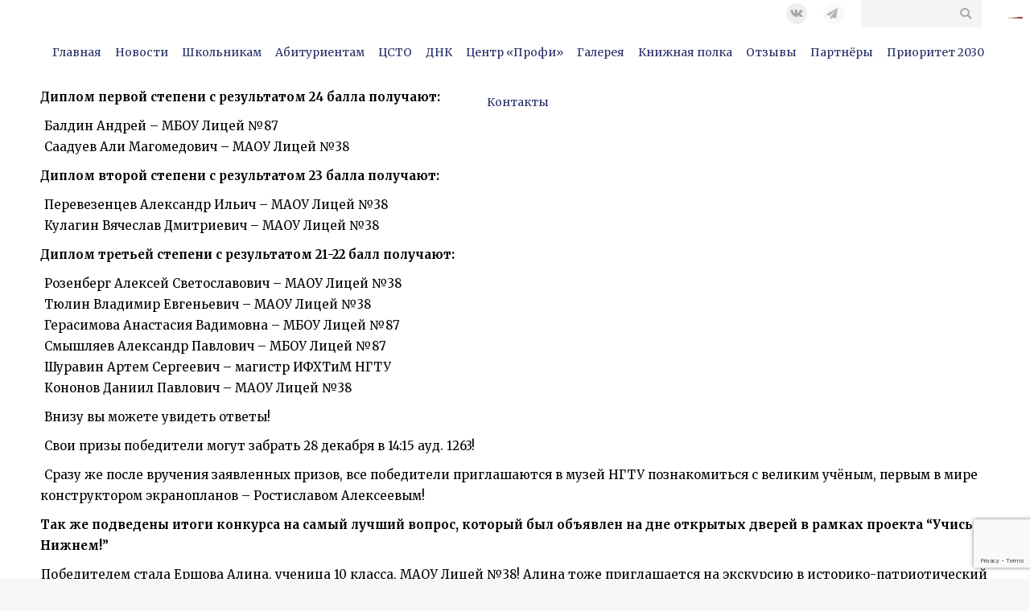

--- FILE ---
content_type: text/html; charset=UTF-8
request_url: https://fdp.nntu.ru/2021/12/27/%D0%BF%D0%BE%D1%80%D0%B0-%D0%BF%D0%BE%D0%B4%D0%B2%D0%B5%D1%81%D1%82%D0%B8-%D0%B8%D1%82%D0%BE%D0%B3%D0%B8-%D0%B2%D1%81%D0%B5%D1%80%D0%BE%D1%81%D1%81%D0%B8%D0%B9%D1%81%D0%BA%D0%BE%D0%B3%D0%BE-%D1%82/
body_size: 126170
content:
<!DOCTYPE html>
<!--[if !(IE 6) | !(IE 7) | !(IE 8)  ]><!-->
<html lang="ru-RU" class="no-js">
<!--<![endif]-->
<head>
	<meta charset="UTF-8" />
		<meta name="viewport" content="width=device-width, initial-scale=1, maximum-scale=1, user-scalable=0">
	    <meta name="theme-color" content="1"/>	<link rel="profile" href="http://gmpg.org/xfn/11" />
            <script type="text/javascript">
            if (/Android|webOS|iPhone|iPad|iPod|BlackBerry|IEMobile|Opera Mini/i.test(navigator.userAgent)) {
                var originalAddEventListener = EventTarget.prototype.addEventListener,
                    oldWidth = window.innerWidth;

                EventTarget.prototype.addEventListener = function (eventName, eventHandler, useCapture) {
                    if (eventName === "resize") {
                        originalAddEventListener.call(this, eventName, function (event) {
                            if (oldWidth === window.innerWidth) {
                                return;
                            }
                            else if (oldWidth !== window.innerWidth) {
                                oldWidth = window.innerWidth;
                            }
                            if (eventHandler.handleEvent) {
                                eventHandler.handleEvent.call(this, event);
                            }
                            else {
                                eventHandler.call(this, event);
                            };
                        }, useCapture);
                    }
                    else {
                        originalAddEventListener.call(this, eventName, eventHandler, useCapture);
                    };
                };
            };
        </script>
		<title>Пора подвести итоги Всероссийского Технологического диктанта! &#8211; Факультет довузовской подготовки и дополнительных образовательных услуг (ФДП И ДОУ)</title>
<meta name='robots' content='max-image-preview:large' />
<link rel='dns-prefetch' href='//cdnjs.cloudflare.com' />
<link rel='dns-prefetch' href='//fonts.googleapis.com' />
<link rel="alternate" type="application/rss+xml" title="Факультет довузовской подготовки и дополнительных образовательных услуг (ФДП И ДОУ) &raquo; Лента" href="https://fdp.nntu.ru/feed/" />
<link rel="alternate" type="application/rss+xml" title="Факультет довузовской подготовки и дополнительных образовательных услуг (ФДП И ДОУ) &raquo; Лента комментариев" href="https://fdp.nntu.ru/comments/feed/" />
<link rel="alternate" type="text/calendar" title="Факультет довузовской подготовки и дополнительных образовательных услуг (ФДП И ДОУ) &raquo; Новостная лента iCal" href="https://fdp.nntu.ru/events/?ical=1" />
<link rel="alternate" type="application/rss+xml" title="Факультет довузовской подготовки и дополнительных образовательных услуг (ФДП И ДОУ) &raquo; Лента комментариев к &laquo;Пора подвести итоги Всероссийского Технологического диктанта!&raquo;" href="https://fdp.nntu.ru/2021/12/27/%d0%bf%d0%be%d1%80%d0%b0-%d0%bf%d0%be%d0%b4%d0%b2%d0%b5%d1%81%d1%82%d0%b8-%d0%b8%d1%82%d0%be%d0%b3%d0%b8-%d0%b2%d1%81%d0%b5%d1%80%d0%be%d1%81%d1%81%d0%b8%d0%b9%d1%81%d0%ba%d0%be%d0%b3%d0%be-%d1%82/feed/" />
<link rel="alternate" title="oEmbed (JSON)" type="application/json+oembed" href="https://fdp.nntu.ru/wp-json/oembed/1.0/embed?url=https%3A%2F%2Ffdp.nntu.ru%2F2021%2F12%2F27%2F%25d0%25bf%25d0%25be%25d1%2580%25d0%25b0-%25d0%25bf%25d0%25be%25d0%25b4%25d0%25b2%25d0%25b5%25d1%2581%25d1%2582%25d0%25b8-%25d0%25b8%25d1%2582%25d0%25be%25d0%25b3%25d0%25b8-%25d0%25b2%25d1%2581%25d0%25b5%25d1%2580%25d0%25be%25d1%2581%25d1%2581%25d0%25b8%25d0%25b9%25d1%2581%25d0%25ba%25d0%25be%25d0%25b3%25d0%25be-%25d1%2582%2F" />
<link rel="alternate" title="oEmbed (XML)" type="text/xml+oembed" href="https://fdp.nntu.ru/wp-json/oembed/1.0/embed?url=https%3A%2F%2Ffdp.nntu.ru%2F2021%2F12%2F27%2F%25d0%25bf%25d0%25be%25d1%2580%25d0%25b0-%25d0%25bf%25d0%25be%25d0%25b4%25d0%25b2%25d0%25b5%25d1%2581%25d1%2582%25d0%25b8-%25d0%25b8%25d1%2582%25d0%25be%25d0%25b3%25d0%25b8-%25d0%25b2%25d1%2581%25d0%25b5%25d1%2580%25d0%25be%25d1%2581%25d1%2581%25d0%25b8%25d0%25b9%25d1%2581%25d0%25ba%25d0%25be%25d0%25b3%25d0%25be-%25d1%2582%2F&#038;format=xml" />
<style id='wp-img-auto-sizes-contain-inline-css' type='text/css'>
img:is([sizes=auto i],[sizes^="auto," i]){contain-intrinsic-size:3000px 1500px}
/*# sourceURL=wp-img-auto-sizes-contain-inline-css */
</style>
<link rel='stylesheet' id='layerslider-css' href='https://fdp.nntu.ru/wp-content/plugins/LayerSlider/static/layerslider/css/layerslider.css?ver=6.7.6' type='text/css' media='all' />
<link rel='stylesheet' id='ls-google-fonts-css' href='https://fonts.googleapis.com/css?family=Poppins:300,regular,500,600,700%7CLato:100,300,regular,700,900,400%7CNunito:300,regular,200,600%7CPacifico:regular%7CHandlee:regular%7COpen+Sans:300,400%7CYanone+Kaffeesatz:300%7COswald:300,regular,700%7CMontserrat:regular,700,900,100,200,300%7CLibre+Baskerville:regular,italic,700%7CPlayfair+Display:regular,italic%7CCuprum:regular%7CQuicksand:300,regular%7CRoboto+Slab:100,300,regular,700%7CRoboto:regular&#038;subset=latin%2Clatin-ext' type='text/css' media='all' />
<style id='wp-emoji-styles-inline-css' type='text/css'>

	img.wp-smiley, img.emoji {
		display: inline !important;
		border: none !important;
		box-shadow: none !important;
		height: 1em !important;
		width: 1em !important;
		margin: 0 0.07em !important;
		vertical-align: -0.1em !important;
		background: none !important;
		padding: 0 !important;
	}
/*# sourceURL=wp-emoji-styles-inline-css */
</style>
<link rel='stylesheet' id='wp-block-library-css' href='https://fdp.nntu.ru/wp-includes/css/dist/block-library/style.min.css?ver=6.9' type='text/css' media='all' />
<style id='global-styles-inline-css' type='text/css'>
:root{--wp--preset--aspect-ratio--square: 1;--wp--preset--aspect-ratio--4-3: 4/3;--wp--preset--aspect-ratio--3-4: 3/4;--wp--preset--aspect-ratio--3-2: 3/2;--wp--preset--aspect-ratio--2-3: 2/3;--wp--preset--aspect-ratio--16-9: 16/9;--wp--preset--aspect-ratio--9-16: 9/16;--wp--preset--color--black: #000000;--wp--preset--color--cyan-bluish-gray: #abb8c3;--wp--preset--color--white: #FFF;--wp--preset--color--pale-pink: #f78da7;--wp--preset--color--vivid-red: #cf2e2e;--wp--preset--color--luminous-vivid-orange: #ff6900;--wp--preset--color--luminous-vivid-amber: #fcb900;--wp--preset--color--light-green-cyan: #7bdcb5;--wp--preset--color--vivid-green-cyan: #00d084;--wp--preset--color--pale-cyan-blue: #8ed1fc;--wp--preset--color--vivid-cyan-blue: #0693e3;--wp--preset--color--vivid-purple: #9b51e0;--wp--preset--color--accent: #9e1725;--wp--preset--color--dark-gray: #111;--wp--preset--color--light-gray: #767676;--wp--preset--gradient--vivid-cyan-blue-to-vivid-purple: linear-gradient(135deg,rgb(6,147,227) 0%,rgb(155,81,224) 100%);--wp--preset--gradient--light-green-cyan-to-vivid-green-cyan: linear-gradient(135deg,rgb(122,220,180) 0%,rgb(0,208,130) 100%);--wp--preset--gradient--luminous-vivid-amber-to-luminous-vivid-orange: linear-gradient(135deg,rgb(252,185,0) 0%,rgb(255,105,0) 100%);--wp--preset--gradient--luminous-vivid-orange-to-vivid-red: linear-gradient(135deg,rgb(255,105,0) 0%,rgb(207,46,46) 100%);--wp--preset--gradient--very-light-gray-to-cyan-bluish-gray: linear-gradient(135deg,rgb(238,238,238) 0%,rgb(169,184,195) 100%);--wp--preset--gradient--cool-to-warm-spectrum: linear-gradient(135deg,rgb(74,234,220) 0%,rgb(151,120,209) 20%,rgb(207,42,186) 40%,rgb(238,44,130) 60%,rgb(251,105,98) 80%,rgb(254,248,76) 100%);--wp--preset--gradient--blush-light-purple: linear-gradient(135deg,rgb(255,206,236) 0%,rgb(152,150,240) 100%);--wp--preset--gradient--blush-bordeaux: linear-gradient(135deg,rgb(254,205,165) 0%,rgb(254,45,45) 50%,rgb(107,0,62) 100%);--wp--preset--gradient--luminous-dusk: linear-gradient(135deg,rgb(255,203,112) 0%,rgb(199,81,192) 50%,rgb(65,88,208) 100%);--wp--preset--gradient--pale-ocean: linear-gradient(135deg,rgb(255,245,203) 0%,rgb(182,227,212) 50%,rgb(51,167,181) 100%);--wp--preset--gradient--electric-grass: linear-gradient(135deg,rgb(202,248,128) 0%,rgb(113,206,126) 100%);--wp--preset--gradient--midnight: linear-gradient(135deg,rgb(2,3,129) 0%,rgb(40,116,252) 100%);--wp--preset--font-size--small: 13px;--wp--preset--font-size--medium: 20px;--wp--preset--font-size--large: 36px;--wp--preset--font-size--x-large: 42px;--wp--preset--spacing--20: 0.44rem;--wp--preset--spacing--30: 0.67rem;--wp--preset--spacing--40: 1rem;--wp--preset--spacing--50: 1.5rem;--wp--preset--spacing--60: 2.25rem;--wp--preset--spacing--70: 3.38rem;--wp--preset--spacing--80: 5.06rem;--wp--preset--shadow--natural: 6px 6px 9px rgba(0, 0, 0, 0.2);--wp--preset--shadow--deep: 12px 12px 50px rgba(0, 0, 0, 0.4);--wp--preset--shadow--sharp: 6px 6px 0px rgba(0, 0, 0, 0.2);--wp--preset--shadow--outlined: 6px 6px 0px -3px rgb(255, 255, 255), 6px 6px rgb(0, 0, 0);--wp--preset--shadow--crisp: 6px 6px 0px rgb(0, 0, 0);}:where(.is-layout-flex){gap: 0.5em;}:where(.is-layout-grid){gap: 0.5em;}body .is-layout-flex{display: flex;}.is-layout-flex{flex-wrap: wrap;align-items: center;}.is-layout-flex > :is(*, div){margin: 0;}body .is-layout-grid{display: grid;}.is-layout-grid > :is(*, div){margin: 0;}:where(.wp-block-columns.is-layout-flex){gap: 2em;}:where(.wp-block-columns.is-layout-grid){gap: 2em;}:where(.wp-block-post-template.is-layout-flex){gap: 1.25em;}:where(.wp-block-post-template.is-layout-grid){gap: 1.25em;}.has-black-color{color: var(--wp--preset--color--black) !important;}.has-cyan-bluish-gray-color{color: var(--wp--preset--color--cyan-bluish-gray) !important;}.has-white-color{color: var(--wp--preset--color--white) !important;}.has-pale-pink-color{color: var(--wp--preset--color--pale-pink) !important;}.has-vivid-red-color{color: var(--wp--preset--color--vivid-red) !important;}.has-luminous-vivid-orange-color{color: var(--wp--preset--color--luminous-vivid-orange) !important;}.has-luminous-vivid-amber-color{color: var(--wp--preset--color--luminous-vivid-amber) !important;}.has-light-green-cyan-color{color: var(--wp--preset--color--light-green-cyan) !important;}.has-vivid-green-cyan-color{color: var(--wp--preset--color--vivid-green-cyan) !important;}.has-pale-cyan-blue-color{color: var(--wp--preset--color--pale-cyan-blue) !important;}.has-vivid-cyan-blue-color{color: var(--wp--preset--color--vivid-cyan-blue) !important;}.has-vivid-purple-color{color: var(--wp--preset--color--vivid-purple) !important;}.has-black-background-color{background-color: var(--wp--preset--color--black) !important;}.has-cyan-bluish-gray-background-color{background-color: var(--wp--preset--color--cyan-bluish-gray) !important;}.has-white-background-color{background-color: var(--wp--preset--color--white) !important;}.has-pale-pink-background-color{background-color: var(--wp--preset--color--pale-pink) !important;}.has-vivid-red-background-color{background-color: var(--wp--preset--color--vivid-red) !important;}.has-luminous-vivid-orange-background-color{background-color: var(--wp--preset--color--luminous-vivid-orange) !important;}.has-luminous-vivid-amber-background-color{background-color: var(--wp--preset--color--luminous-vivid-amber) !important;}.has-light-green-cyan-background-color{background-color: var(--wp--preset--color--light-green-cyan) !important;}.has-vivid-green-cyan-background-color{background-color: var(--wp--preset--color--vivid-green-cyan) !important;}.has-pale-cyan-blue-background-color{background-color: var(--wp--preset--color--pale-cyan-blue) !important;}.has-vivid-cyan-blue-background-color{background-color: var(--wp--preset--color--vivid-cyan-blue) !important;}.has-vivid-purple-background-color{background-color: var(--wp--preset--color--vivid-purple) !important;}.has-black-border-color{border-color: var(--wp--preset--color--black) !important;}.has-cyan-bluish-gray-border-color{border-color: var(--wp--preset--color--cyan-bluish-gray) !important;}.has-white-border-color{border-color: var(--wp--preset--color--white) !important;}.has-pale-pink-border-color{border-color: var(--wp--preset--color--pale-pink) !important;}.has-vivid-red-border-color{border-color: var(--wp--preset--color--vivid-red) !important;}.has-luminous-vivid-orange-border-color{border-color: var(--wp--preset--color--luminous-vivid-orange) !important;}.has-luminous-vivid-amber-border-color{border-color: var(--wp--preset--color--luminous-vivid-amber) !important;}.has-light-green-cyan-border-color{border-color: var(--wp--preset--color--light-green-cyan) !important;}.has-vivid-green-cyan-border-color{border-color: var(--wp--preset--color--vivid-green-cyan) !important;}.has-pale-cyan-blue-border-color{border-color: var(--wp--preset--color--pale-cyan-blue) !important;}.has-vivid-cyan-blue-border-color{border-color: var(--wp--preset--color--vivid-cyan-blue) !important;}.has-vivid-purple-border-color{border-color: var(--wp--preset--color--vivid-purple) !important;}.has-vivid-cyan-blue-to-vivid-purple-gradient-background{background: var(--wp--preset--gradient--vivid-cyan-blue-to-vivid-purple) !important;}.has-light-green-cyan-to-vivid-green-cyan-gradient-background{background: var(--wp--preset--gradient--light-green-cyan-to-vivid-green-cyan) !important;}.has-luminous-vivid-amber-to-luminous-vivid-orange-gradient-background{background: var(--wp--preset--gradient--luminous-vivid-amber-to-luminous-vivid-orange) !important;}.has-luminous-vivid-orange-to-vivid-red-gradient-background{background: var(--wp--preset--gradient--luminous-vivid-orange-to-vivid-red) !important;}.has-very-light-gray-to-cyan-bluish-gray-gradient-background{background: var(--wp--preset--gradient--very-light-gray-to-cyan-bluish-gray) !important;}.has-cool-to-warm-spectrum-gradient-background{background: var(--wp--preset--gradient--cool-to-warm-spectrum) !important;}.has-blush-light-purple-gradient-background{background: var(--wp--preset--gradient--blush-light-purple) !important;}.has-blush-bordeaux-gradient-background{background: var(--wp--preset--gradient--blush-bordeaux) !important;}.has-luminous-dusk-gradient-background{background: var(--wp--preset--gradient--luminous-dusk) !important;}.has-pale-ocean-gradient-background{background: var(--wp--preset--gradient--pale-ocean) !important;}.has-electric-grass-gradient-background{background: var(--wp--preset--gradient--electric-grass) !important;}.has-midnight-gradient-background{background: var(--wp--preset--gradient--midnight) !important;}.has-small-font-size{font-size: var(--wp--preset--font-size--small) !important;}.has-medium-font-size{font-size: var(--wp--preset--font-size--medium) !important;}.has-large-font-size{font-size: var(--wp--preset--font-size--large) !important;}.has-x-large-font-size{font-size: var(--wp--preset--font-size--x-large) !important;}
:where(.wp-block-visual-portfolio-loop.is-layout-flex){gap: 1.25em;}:where(.wp-block-visual-portfolio-loop.is-layout-grid){gap: 1.25em;}
/*# sourceURL=global-styles-inline-css */
</style>

<style id='classic-theme-styles-inline-css' type='text/css'>
/*! This file is auto-generated */
.wp-block-button__link{color:#fff;background-color:#32373c;border-radius:9999px;box-shadow:none;text-decoration:none;padding:calc(.667em + 2px) calc(1.333em + 2px);font-size:1.125em}.wp-block-file__button{background:#32373c;color:#fff;text-decoration:none}
/*# sourceURL=/wp-includes/css/classic-themes.min.css */
</style>
<link rel='stylesheet' id='contact-form-7-css' href='https://fdp.nntu.ru/wp-content/plugins/contact-form-7/includes/css/styles.css?ver=6.1.4' type='text/css' media='all' />
<link rel='stylesheet' id='go-pricing-styles-css' href='https://fdp.nntu.ru/wp-content/plugins/go_pricing/assets/css/go_pricing_styles.css?ver=3.3.13' type='text/css' media='all' />
<link rel='stylesheet' id='rtec_styles-css' href='https://fdp.nntu.ru/wp-content/plugins/registrations-for-the-events-calendar/css/rtec-styles.css?ver=2.13.3' type='text/css' media='all' />
<link rel='stylesheet' id='rs-plugin-settings-css' href='https://fdp.nntu.ru/wp-content/plugins/revslider/public/assets/css/settings.css?ver=5.4.8.1' type='text/css' media='all' />
<style id='rs-plugin-settings-inline-css' type='text/css'>
#rs-demo-id {}
/*# sourceURL=rs-plugin-settings-inline-css */
</style>
<link rel='stylesheet' id='wp-event-manager-frontend-css' href='https://fdp.nntu.ru/wp-content/plugins/wp-event-manager/assets/css/frontend.min.css?ver=6.9' type='text/css' media='all' />
<link rel='stylesheet' id='wp-event-manager-jquery-ui-css-css' href='https://fdp.nntu.ru/wp-content/plugins/wp-event-manager/assets/js/jquery-ui/jquery-ui.css?ver=6.9' type='text/css' media='all' />
<link rel='stylesheet' id='wp-event-manager-jquery-timepicker-css-css' href='https://fdp.nntu.ru/wp-content/plugins/wp-event-manager/assets/js/jquery-timepicker/jquery.timepicker.min.css?ver=6.9' type='text/css' media='all' />
<link rel='stylesheet' id='wp-event-manager-grid-style-css' href='https://fdp.nntu.ru/wp-content/plugins/wp-event-manager/assets/css/wpem-grid.min.css?ver=6.9' type='text/css' media='all' />
<link rel='stylesheet' id='wp-event-manager-font-style-css' href='https://fdp.nntu.ru/wp-content/plugins/wp-event-manager/assets/fonts/style.css?ver=6.9' type='text/css' media='all' />
<link rel='stylesheet' id='brpv_style-css' href='https://fdp.nntu.ru/wp-content/plugins/best-rating-pageviews/css/brpv-rating.css' type='text/css' media='all' />
<link rel='stylesheet' id='the7-Defaults-css' href='https://fdp.nntu.ru/wp-content/uploads/smile_fonts/Defaults/Defaults.css?ver=6.9' type='text/css' media='all' />
<link rel='stylesheet' id='tablepress-default-css' href='https://fdp.nntu.ru/wp-content/plugins/tablepress/css/build/default.css?ver=3.2.6' type='text/css' media='all' />
<link rel='stylesheet' id='js_composer_front-css' href='//fdp.nntu.ru/wp-content/uploads/js_composer/js_composer_front_custom.css?ver=5.6' type='text/css' media='all' />
<link rel='stylesheet' id='dt-web-fonts-css' href='//fonts.googleapis.com/css?family=Merriweather%3A400%2C600%2C700%2C900%7CRoboto%3A400%2C600%2C700&#038;subset=vietnamese%2Clatin&#038;ver=7.3.3' type='text/css' media='all' />
<link rel='stylesheet' id='dt-main-css' href='https://fdp.nntu.ru/wp-content/themes/dt-the7/css/main.min.css?ver=7.3.3' type='text/css' media='all' />
<style id='dt-main-inline-css' type='text/css'>
body #load {
  display: block;
  height: 100%;
  overflow: hidden;
  position: fixed;
  width: 100%;
  z-index: 9901;
  opacity: 1;
  visibility: visible;
  -webkit-transition: all .35s ease-out;
  transition: all .35s ease-out;
}
.load-wrap {
  width: 100%;
  height: 100%;
  background-position: center center;
  background-repeat: no-repeat;
  text-align: center;
}
.load-wrap > svg {
  position: absolute;
  top: 50%;
  left: 50%;
  -ms-transform: translate(-50%,-50%);
  -webkit-transform: translate(-50%,-50%);
  transform: translate(-50%,-50%);
}
#load {
  background-color: #ffffff;
}
.uil-default rect:not(.bk) {
  fill: rgba(51,51,51,0.3);
}
.uil-ring > path {
  fill: rgba(51,51,51,0.3);
}
.ring-loader .circle {
  fill: rgba(51,51,51,0.3);
}
.ring-loader .moving-circle {
  fill: #333333;
}
.uil-hourglass .glass {
  stroke: #333333;
}
.uil-hourglass .sand {
  fill: rgba(51,51,51,0.3);
}
.spinner-loader .load-wrap {
  background-image: url("data:image/svg+xml,%3Csvg width='75px' height='75px' xmlns='http://www.w3.org/2000/svg' viewBox='0 0 100 100' preserveAspectRatio='xMidYMid' class='uil-default'%3E%3Crect x='0' y='0' width='100' height='100' fill='none' class='bk'%3E%3C/rect%3E%3Crect  x='46.5' y='40' width='7' height='20' rx='5' ry='5' fill='rgba%2851%2C51%2C51%2C0.3%29' transform='rotate(0 50 50) translate(0 -30)'%3E  %3Canimate attributeName='opacity' from='1' to='0' dur='1s' begin='0s' repeatCount='indefinite'/%3E%3C/rect%3E%3Crect  x='46.5' y='40' width='7' height='20' rx='5' ry='5' fill='rgba%2851%2C51%2C51%2C0.3%29' transform='rotate(30 50 50) translate(0 -30)'%3E  %3Canimate attributeName='opacity' from='1' to='0' dur='1s' begin='0.08333333333333333s' repeatCount='indefinite'/%3E%3C/rect%3E%3Crect  x='46.5' y='40' width='7' height='20' rx='5' ry='5' fill='rgba%2851%2C51%2C51%2C0.3%29' transform='rotate(60 50 50) translate(0 -30)'%3E  %3Canimate attributeName='opacity' from='1' to='0' dur='1s' begin='0.16666666666666666s' repeatCount='indefinite'/%3E%3C/rect%3E%3Crect  x='46.5' y='40' width='7' height='20' rx='5' ry='5' fill='rgba%2851%2C51%2C51%2C0.3%29' transform='rotate(90 50 50) translate(0 -30)'%3E  %3Canimate attributeName='opacity' from='1' to='0' dur='1s' begin='0.25s' repeatCount='indefinite'/%3E%3C/rect%3E%3Crect  x='46.5' y='40' width='7' height='20' rx='5' ry='5' fill='rgba%2851%2C51%2C51%2C0.3%29' transform='rotate(120 50 50) translate(0 -30)'%3E  %3Canimate attributeName='opacity' from='1' to='0' dur='1s' begin='0.3333333333333333s' repeatCount='indefinite'/%3E%3C/rect%3E%3Crect  x='46.5' y='40' width='7' height='20' rx='5' ry='5' fill='rgba%2851%2C51%2C51%2C0.3%29' transform='rotate(150 50 50) translate(0 -30)'%3E  %3Canimate attributeName='opacity' from='1' to='0' dur='1s' begin='0.4166666666666667s' repeatCount='indefinite'/%3E%3C/rect%3E%3Crect  x='46.5' y='40' width='7' height='20' rx='5' ry='5' fill='rgba%2851%2C51%2C51%2C0.3%29' transform='rotate(180 50 50) translate(0 -30)'%3E  %3Canimate attributeName='opacity' from='1' to='0' dur='1s' begin='0.5s' repeatCount='indefinite'/%3E%3C/rect%3E%3Crect  x='46.5' y='40' width='7' height='20' rx='5' ry='5' fill='rgba%2851%2C51%2C51%2C0.3%29' transform='rotate(210 50 50) translate(0 -30)'%3E  %3Canimate attributeName='opacity' from='1' to='0' dur='1s' begin='0.5833333333333334s' repeatCount='indefinite'/%3E%3C/rect%3E%3Crect  x='46.5' y='40' width='7' height='20' rx='5' ry='5' fill='rgba%2851%2C51%2C51%2C0.3%29' transform='rotate(240 50 50) translate(0 -30)'%3E  %3Canimate attributeName='opacity' from='1' to='0' dur='1s' begin='0.6666666666666666s' repeatCount='indefinite'/%3E%3C/rect%3E%3Crect  x='46.5' y='40' width='7' height='20' rx='5' ry='5' fill='rgba%2851%2C51%2C51%2C0.3%29' transform='rotate(270 50 50) translate(0 -30)'%3E  %3Canimate attributeName='opacity' from='1' to='0' dur='1s' begin='0.75s' repeatCount='indefinite'/%3E%3C/rect%3E%3Crect  x='46.5' y='40' width='7' height='20' rx='5' ry='5' fill='rgba%2851%2C51%2C51%2C0.3%29' transform='rotate(300 50 50) translate(0 -30)'%3E  %3Canimate attributeName='opacity' from='1' to='0' dur='1s' begin='0.8333333333333334s' repeatCount='indefinite'/%3E%3C/rect%3E%3Crect  x='46.5' y='40' width='7' height='20' rx='5' ry='5' fill='rgba%2851%2C51%2C51%2C0.3%29' transform='rotate(330 50 50) translate(0 -30)'%3E  %3Canimate attributeName='opacity' from='1' to='0' dur='1s' begin='0.9166666666666666s' repeatCount='indefinite'/%3E%3C/rect%3E%3C/svg%3E");
}
.ring-loader .load-wrap {
  background-image: url("data:image/svg+xml,%3Csvg xmlns='http://www.w3.org/2000/svg' viewBox='0 0 32 32' width='72' height='72' fill='rgba%2851%2C51%2C51%2C0.3%29'%3E   %3Cpath opacity='.25' d='M16 0 A16 16 0 0 0 16 32 A16 16 0 0 0 16 0 M16 4 A12 12 0 0 1 16 28 A12 12 0 0 1 16 4'/%3E   %3Cpath d='M16 0 A16 16 0 0 1 32 16 L28 16 A12 12 0 0 0 16 4z'%3E     %3CanimateTransform attributeName='transform' type='rotate' from='0 16 16' to='360 16 16' dur='0.8s' repeatCount='indefinite' /%3E   %3C/path%3E %3C/svg%3E");
}
.hourglass-loader .load-wrap {
  background-image: url("data:image/svg+xml,%3Csvg xmlns='http://www.w3.org/2000/svg' viewBox='0 0 32 32' width='72' height='72' fill='rgba%2851%2C51%2C51%2C0.3%29'%3E   %3Cpath transform='translate(2)' d='M0 12 V20 H4 V12z'%3E      %3Canimate attributeName='d' values='M0 12 V20 H4 V12z; M0 4 V28 H4 V4z; M0 12 V20 H4 V12z; M0 12 V20 H4 V12z' dur='1.2s' repeatCount='indefinite' begin='0' keytimes='0;.2;.5;1' keySplines='0.2 0.2 0.4 0.8;0.2 0.6 0.4 0.8;0.2 0.8 0.4 0.8' calcMode='spline'  /%3E   %3C/path%3E   %3Cpath transform='translate(8)' d='M0 12 V20 H4 V12z'%3E     %3Canimate attributeName='d' values='M0 12 V20 H4 V12z; M0 4 V28 H4 V4z; M0 12 V20 H4 V12z; M0 12 V20 H4 V12z' dur='1.2s' repeatCount='indefinite' begin='0.2' keytimes='0;.2;.5;1' keySplines='0.2 0.2 0.4 0.8;0.2 0.6 0.4 0.8;0.2 0.8 0.4 0.8' calcMode='spline'  /%3E   %3C/path%3E   %3Cpath transform='translate(14)' d='M0 12 V20 H4 V12z'%3E     %3Canimate attributeName='d' values='M0 12 V20 H4 V12z; M0 4 V28 H4 V4z; M0 12 V20 H4 V12z; M0 12 V20 H4 V12z' dur='1.2s' repeatCount='indefinite' begin='0.4' keytimes='0;.2;.5;1' keySplines='0.2 0.2 0.4 0.8;0.2 0.6 0.4 0.8;0.2 0.8 0.4 0.8' calcMode='spline' /%3E   %3C/path%3E   %3Cpath transform='translate(20)' d='M0 12 V20 H4 V12z'%3E     %3Canimate attributeName='d' values='M0 12 V20 H4 V12z; M0 4 V28 H4 V4z; M0 12 V20 H4 V12z; M0 12 V20 H4 V12z' dur='1.2s' repeatCount='indefinite' begin='0.6' keytimes='0;.2;.5;1' keySplines='0.2 0.2 0.4 0.8;0.2 0.6 0.4 0.8;0.2 0.8 0.4 0.8' calcMode='spline' /%3E   %3C/path%3E   %3Cpath transform='translate(26)' d='M0 12 V20 H4 V12z'%3E     %3Canimate attributeName='d' values='M0 12 V20 H4 V12z; M0 4 V28 H4 V4z; M0 12 V20 H4 V12z; M0 12 V20 H4 V12z' dur='1.2s' repeatCount='indefinite' begin='0.8' keytimes='0;.2;.5;1' keySplines='0.2 0.2 0.4 0.8;0.2 0.6 0.4 0.8;0.2 0.8 0.4 0.8' calcMode='spline' /%3E   %3C/path%3E %3C/svg%3E");
}

/*# sourceURL=dt-main-inline-css */
</style>
<link rel='stylesheet' id='dt-awsome-fonts-back-css' href='https://fdp.nntu.ru/wp-content/themes/dt-the7/fonts/FontAwesome/back-compat.min.css?ver=7.3.3' type='text/css' media='all' />
<link rel='stylesheet' id='dt-awsome-fonts-css' href='https://fdp.nntu.ru/wp-content/themes/dt-the7/fonts/FontAwesome/css/all.min.css?ver=7.3.3' type='text/css' media='all' />
<link rel='stylesheet' id='dt-fontello-css' href='https://fdp.nntu.ru/wp-content/themes/dt-the7/fonts/fontello/css/fontello.min.css?ver=7.3.3' type='text/css' media='all' />
<link rel='stylesheet' id='the7pt-static-css' href='https://fdp.nntu.ru/wp-content/plugins/dt-the7-core/assets/css/post-type.min.css?ver=7.3.3' type='text/css' media='all' />
<link rel='stylesheet' id='dt-custom-css' href='https://fdp.nntu.ru/wp-content/uploads/the7-css/custom.css?ver=5637b46d590d' type='text/css' media='all' />
<link rel='stylesheet' id='dt-media-css' href='https://fdp.nntu.ru/wp-content/uploads/the7-css/media.css?ver=5637b46d590d' type='text/css' media='all' />
<link rel='stylesheet' id='the7pt.less-css' href='https://fdp.nntu.ru/wp-content/uploads/the7-css/post-type-dynamic.css?ver=5637b46d590d' type='text/css' media='all' />
<link rel='stylesheet' id='style-css' href='https://fdp.nntu.ru/wp-content/themes/dt-the7/style.css?ver=7.3.3' type='text/css' media='all' />
<script type="text/javascript" id="jquery-core-js-extra">
/* <![CDATA[ */
var slide_in = {"demo_dir":"https://fdp.nntu.ru/wp-content/plugins/convertplug/modules/slide_in/assets/demos"};
//# sourceURL=jquery-core-js-extra
/* ]]> */
</script>
<script type="text/javascript" src="https://fdp.nntu.ru/wp-includes/js/jquery/jquery.min.js?ver=3.7.1" id="jquery-core-js"></script>
<script type="text/javascript" src="https://fdp.nntu.ru/wp-includes/js/jquery/jquery-migrate.min.js?ver=3.4.1" id="jquery-migrate-js"></script>
<script type="text/javascript" src="https://fdp.nntu.ru/wp-content/plugins/wp-yandex-metrika/assets/YmEc.min.js?ver=1.2.1" id="wp-yandex-metrika_YmEc-js"></script>
<script type="text/javascript" id="wp-yandex-metrika_YmEc-js-after">
/* <![CDATA[ */
window.tmpwpym={datalayername:'dataLayer',counters:JSON.parse('[{"number":"92475977","webvisor":"1"}]'),targets:JSON.parse('[]')};
//# sourceURL=wp-yandex-metrika_YmEc-js-after
/* ]]> */
</script>
<script type="text/javascript" src="https://fdp.nntu.ru/wp-content/plugins/wp-yandex-metrika/assets/frontend.min.js?ver=1.2.1" id="wp-yandex-metrika_frontend-js"></script>
<script type="text/javascript" id="layerslider-greensock-js-extra">
/* <![CDATA[ */
var LS_Meta = {"v":"6.7.6"};
//# sourceURL=layerslider-greensock-js-extra
/* ]]> */
</script>
<script type="text/javascript" src="https://fdp.nntu.ru/wp-content/plugins/LayerSlider/static/layerslider/js/greensock.js?ver=1.19.0" id="layerslider-greensock-js"></script>
<script type="text/javascript" src="https://fdp.nntu.ru/wp-content/plugins/LayerSlider/static/layerslider/js/layerslider.kreaturamedia.jquery.js?ver=6.7.6" id="layerslider-js"></script>
<script type="text/javascript" src="https://fdp.nntu.ru/wp-content/plugins/LayerSlider/static/layerslider/js/layerslider.transitions.js?ver=6.7.6" id="layerslider-transitions-js"></script>
<script type="text/javascript" src="https://fdp.nntu.ru/wp-content/uploads/layerslider.custom.transitions.js?ver=6.7.6" id="ls-user-transitions-js"></script>
<script type="text/javascript" id="gw-tweenmax-js-before">
/* <![CDATA[ */
var oldGS=window.GreenSockGlobals,oldGSQueue=window._gsQueue,oldGSDefine=window._gsDefine;window._gsDefine=null;delete(window._gsDefine);var gwGS=window.GreenSockGlobals={};
//# sourceURL=gw-tweenmax-js-before
/* ]]> */
</script>
<script type="text/javascript" src="https://cdnjs.cloudflare.com/ajax/libs/gsap/1.11.2/TweenMax.min.js" id="gw-tweenmax-js"></script>
<script type="text/javascript" id="gw-tweenmax-js-after">
/* <![CDATA[ */
try{window.GreenSockGlobals=null;window._gsQueue=null;window._gsDefine=null;delete(window.GreenSockGlobals);delete(window._gsQueue);delete(window._gsDefine);window.GreenSockGlobals=oldGS;window._gsQueue=oldGSQueue;window._gsDefine=oldGSDefine;}catch(e){}
//# sourceURL=gw-tweenmax-js-after
/* ]]> */
</script>
<script type="text/javascript" src="https://fdp.nntu.ru/wp-content/plugins/revslider/public/assets/js/jquery.themepunch.tools.min.js?ver=5.4.8.1" id="tp-tools-js"></script>
<script type="text/javascript" src="https://fdp.nntu.ru/wp-content/plugins/revslider/public/assets/js/jquery.themepunch.revolution.min.js?ver=5.4.8.1" id="revmin-js"></script>
<script type="text/javascript" id="dt-above-fold-js-extra">
/* <![CDATA[ */
var dtLocal = {"themeUrl":"https://fdp.nntu.ru/wp-content/themes/dt-the7","passText":"\u0414\u043b\u044f \u043f\u0440\u043e\u0441\u043c\u043e\u0442\u0440\u0430 \u044d\u0442\u043e\u0439 \u0437\u0430\u043a\u0440\u044b\u0442\u043e\u0439 \u043f\u0443\u0431\u043b\u0438\u043a\u0430\u0446\u0438\u0438, \u0432\u0432\u0435\u0434\u0438\u0442\u0435 \u043f\u0430\u0440\u043e\u043b\u044c \u043d\u0438\u0436\u0435:","moreButtonText":{"loading":"\u0417\u0430\u0433\u0440\u0443\u0437\u043a\u0430 ...","loadMore":"\u0417\u0430\u0433\u0440\u0443\u0437\u0438\u0442\u044c \u0435\u0449\u0451"},"postID":"49045","ajaxurl":"https://fdp.nntu.ru/wp-admin/admin-ajax.php","contactMessages":{"required":"One or more fields have an error. Please check and try again.","terms":"Please accept the privacy policy."},"ajaxNonce":"4e26ca155c","pageData":"","themeSettings":{"smoothScroll":"off","lazyLoading":false,"accentColor":{"mode":"gradient","color":"135deg|#9e1725 30%|#ffffff 100%"},"desktopHeader":{"height":70},"floatingHeader":{"showAfter":90,"showMenu":true,"height":70,"logo":{"showLogo":false,"html":"\u003Cimg class=\" preload-me\" src=\"https://fdp.nntu.ru/wp-content/uploads/2017/10/logoFDP.png\" srcset=\"https://fdp.nntu.ru/wp-content/uploads/2017/10/logoFDP.png 60w, https://fdp.nntu.ru/wp-content/uploads/2017/10/logoFDP.png 60w\" width=\"60\" height=\"50\"   sizes=\"60px\" alt=\"\u0424\u0430\u043a\u0443\u043b\u044c\u0442\u0435\u0442 \u0434\u043e\u0432\u0443\u0437\u043e\u0432\u0441\u043a\u043e\u0439 \u043f\u043e\u0434\u0433\u043e\u0442\u043e\u0432\u043a\u0438 \u0438 \u0434\u043e\u043f\u043e\u043b\u043d\u0438\u0442\u0435\u043b\u044c\u043d\u044b\u0445 \u043e\u0431\u0440\u0430\u0437\u043e\u0432\u0430\u0442\u0435\u043b\u044c\u043d\u044b\u0445 \u0443\u0441\u043b\u0443\u0433 (\u0424\u0414\u041f \u0418 \u0414\u041e\u0423)\" /\u003E","url":"https://fdp.nntu.ru/"}},"mobileHeader":{"firstSwitchPoint":900,"secondSwitchPoint":778,"firstSwitchPointHeight":70,"secondSwitchPointHeight":70},"stickyMobileHeaderFirstSwitch":{"logo":{"html":""}},"stickyMobileHeaderSecondSwitch":{"logo":{"html":"\u003Cimg class=\" preload-me\" src=\"https://fdp.nntu.ru/wp-content/uploads/2017/12/logo_FDP_small.png\" srcset=\"https://fdp.nntu.ru/wp-content/uploads/2017/12/logo_FDP_small.png 98w, https://fdp.nntu.ru/wp-content/uploads/2017/12/logo_FDP_small.png 98w\" width=\"98\" height=\"93\"   sizes=\"98px\" alt=\"\u0424\u0430\u043a\u0443\u043b\u044c\u0442\u0435\u0442 \u0434\u043e\u0432\u0443\u0437\u043e\u0432\u0441\u043a\u043e\u0439 \u043f\u043e\u0434\u0433\u043e\u0442\u043e\u0432\u043a\u0438 \u0438 \u0434\u043e\u043f\u043e\u043b\u043d\u0438\u0442\u0435\u043b\u044c\u043d\u044b\u0445 \u043e\u0431\u0440\u0430\u0437\u043e\u0432\u0430\u0442\u0435\u043b\u044c\u043d\u044b\u0445 \u0443\u0441\u043b\u0443\u0433 (\u0424\u0414\u041f \u0418 \u0414\u041e\u0423)\" /\u003E"}},"content":{"textColor":"#000000","headerColor":"#01487f"},"boxedWidth":"1340px","stripes":{"stripe1":{"textColor":"#787d85","headerColor":"#3b3f4a"},"stripe2":{"textColor":"#8b9199","headerColor":"#ffffff"},"stripe3":{"textColor":"#ffffff","headerColor":"#ffffff"}}},"VCMobileScreenWidth":"768"};
var dtShare = {"shareButtonText":{"facebook":"Share on Facebook","twitter":"Tweet","pinterest":"Pin it","linkedin":"Share on Linkedin","whatsapp":"Share on Whatsapp","google":"Share on Google Plus","download":"Download image"},"overlayOpacity":"85"};
//# sourceURL=dt-above-fold-js-extra
/* ]]> */
</script>
<script type="text/javascript" src="https://fdp.nntu.ru/wp-content/themes/dt-the7/js/above-the-fold.min.js?ver=7.3.3" id="dt-above-fold-js"></script>
<meta name="generator" content="Powered by LayerSlider 6.7.6 - Multi-Purpose, Responsive, Parallax, Mobile-Friendly Slider Plugin for WordPress." />
<!-- LayerSlider updates and docs at: https://layerslider.kreaturamedia.com -->
<link rel="https://api.w.org/" href="https://fdp.nntu.ru/wp-json/" /><link rel="alternate" title="JSON" type="application/json" href="https://fdp.nntu.ru/wp-json/wp/v2/posts/49045" /><link rel="EditURI" type="application/rsd+xml" title="RSD" href="https://fdp.nntu.ru/xmlrpc.php?rsd" />
<meta name="generator" content="WordPress 6.9" />
<link rel="canonical" href="https://fdp.nntu.ru/2021/12/27/%d0%bf%d0%be%d1%80%d0%b0-%d0%bf%d0%be%d0%b4%d0%b2%d0%b5%d1%81%d1%82%d0%b8-%d0%b8%d1%82%d0%be%d0%b3%d0%b8-%d0%b2%d1%81%d0%b5%d1%80%d0%be%d1%81%d1%81%d0%b8%d0%b9%d1%81%d0%ba%d0%be%d0%b3%d0%be-%d1%82/" />
<link rel='shortlink' href='https://fdp.nntu.ru/?p=49045' />
<script type='text/javascript'>
/* <![CDATA[ */
var VPData = {"version":"3.4.1","pro":false,"__":{"couldnt_retrieve_vp":"\u041d\u0435 \u0443\u0434\u0430\u043b\u043e\u0441\u044c \u043f\u043e\u043b\u0443\u0447\u0438\u0442\u044c ID Visual Portfolio.","pswp_close":"\u0417\u0430\u043a\u0440\u044b\u0442\u044c (Esc)","pswp_share":"\u041f\u043e\u0434\u0435\u043b\u0438\u0442\u044c\u0441\u044f","pswp_fs":"\u041d\u0430 \u0432\u0435\u0441\u044c \u044d\u043a\u0440\u0430\u043d","pswp_zoom":"\u041c\u0430\u0441\u0448\u0442\u0430\u0431 +\/-","pswp_prev":"\u041f\u0440\u0435\u0434. (\u0441\u0442\u0440\u0435\u043b\u043a\u0430 \u0432\u043b\u0435\u0432\u043e)","pswp_next":"\u0421\u043b\u0435\u0434. (\u0441\u0442\u0440\u0435\u043b\u043a\u0430 \u0432\u043f\u0440\u0430\u0432\u043e)","pswp_share_fb":"\u041f\u043e\u0434\u0435\u043b\u0438\u0442\u044c\u0441\u044f \u0432 Facebook","pswp_share_tw":"\u0422\u0432\u0438\u0442\u043d\u0443\u0442\u044c","pswp_share_x":"X","pswp_share_pin":"\u0417\u0430\u043a\u0440\u0435\u043f\u0438\u0442\u044c","pswp_download":"\u0421\u043a\u0430\u0447\u0430\u0442\u044c","fancybox_close":"\u0417\u0430\u043a\u0440\u044b\u0442\u044c","fancybox_next":"\u0414\u0430\u043b\u0435\u0435","fancybox_prev":"\u041d\u0430\u0437\u0430\u0434","fancybox_error":"\u0417\u0430\u043f\u0440\u043e\u0448\u0435\u043d\u043d\u044b\u0439 \u043a\u043e\u043d\u0442\u0435\u043d\u0442 \u043d\u0435 \u043c\u043e\u0436\u0435\u0442 \u0431\u044b\u0442\u044c \u0437\u0430\u0433\u0440\u0443\u0436\u0435\u043d. <br \/> \u041f\u043e\u0432\u0442\u043e\u0440\u0438\u0442\u0435 \u043f\u043e\u043f\u044b\u0442\u043a\u0443 \u043f\u043e\u0437\u0436\u0435.","fancybox_play_start":"\u0417\u0430\u043f\u0443\u0441\u0442\u0438\u0442\u044c \u0441\u043b\u0430\u0439\u0434-\u0448\u043e\u0443","fancybox_play_stop":"\u041f\u0440\u0438\u043e\u0441\u0442\u0430\u043d\u043e\u0432\u0438\u0442\u044c \u0441\u043b\u0430\u0439\u0434-\u0448\u043e\u0443","fancybox_full_screen":"\u041d\u0430 \u0432\u0435\u0441\u044c \u044d\u043a\u0440\u0430\u043d","fancybox_thumbs":"\u041c\u0438\u043d\u0438\u0430\u0442\u044e\u0440\u044b","fancybox_download":"\u0421\u043a\u0430\u0447\u0430\u0442\u044c","fancybox_share":"\u041f\u043e\u0434\u0435\u043b\u0438\u0442\u044c\u0441\u044f","fancybox_zoom":"\u041c\u0430\u0441\u0448\u0442\u0430\u0431"},"settingsPopupGallery":{"enable_on_wordpress_images":false,"vendor":"fancybox","deep_linking":false,"deep_linking_url_to_share_images":false,"show_arrows":true,"show_counter":true,"show_zoom_button":true,"show_fullscreen_button":true,"show_share_button":true,"show_close_button":true,"show_thumbs":true,"show_download_button":false,"show_slideshow":false,"click_to_zoom":true,"restore_focus":true},"screenSizes":[320,576,768,992,1200]};
/* ]]> */
</script>
		<noscript>
			<style type="text/css">
				.vp-portfolio__preloader-wrap{display:none}.vp-portfolio__filter-wrap,.vp-portfolio__items-wrap,.vp-portfolio__pagination-wrap,.vp-portfolio__sort-wrap{opacity:1;visibility:visible}.vp-portfolio__item .vp-portfolio__item-img noscript+img,.vp-portfolio__thumbnails-wrap{display:none}
			</style>
		</noscript>
		<meta name="verification" content="f612c7d25f5690ad41496fcfdbf8d1" /><meta name="tec-api-version" content="v1"><meta name="tec-api-origin" content="https://fdp.nntu.ru"><link rel="alternate" href="https://fdp.nntu.ru/wp-json/tribe/events/v1/" /><style>.brpv_raiting:not(.hover_disabled) .brpv_raiting_icon:hover ~ .brpv_raiting_icon use, .brpv_raiting:not(.hover_disabled) .brpv_raiting_icon:hover use {fill: #ff5500;}</style><meta property="og:site_name" content="Факультет довузовской подготовки и дополнительных образовательных услуг (ФДП И ДОУ)" />
<meta property="og:title" content="Пора подвести итоги Всероссийского Технологического диктанта!" />
<meta property="og:description" content="cabe4d link slot jacktoto toto slot toto togel situs toto jacktoto situs slot jacktoto toto slot toto togel jacktoto situs toto jacktoto link slot gacor jacktoto toto togel link slot&hellip;" />
<meta property="og:image" content="https://fdp.nntu.ru/wp-content/uploads/2021/12/image.png" />
<meta property="og:url" content="https://fdp.nntu.ru/2021/12/27/%d0%bf%d0%be%d1%80%d0%b0-%d0%bf%d0%be%d0%b4%d0%b2%d0%b5%d1%81%d1%82%d0%b8-%d0%b8%d1%82%d0%be%d0%b3%d0%b8-%d0%b2%d1%81%d0%b5%d1%80%d0%be%d1%81%d1%81%d0%b8%d0%b9%d1%81%d0%ba%d0%be%d0%b3%d0%be-%d1%82/" />
<meta property="og:type" content="article" />
<link rel="pingback" href="https://fdp.nntu.ru/xmlrpc.php">
<meta name="generator" content="Powered by WPBakery Page Builder - drag and drop page builder for WordPress."/>
<!--[if lte IE 9]><link rel="stylesheet" type="text/css" href="https://fdp.nntu.ru/wp-content/plugins/js_composer/assets/css/vc_lte_ie9.min.css" media="screen"><![endif]-->		<style type="text/css">
			/* If html does not have either class, do not show lazy loaded images. */
			html:not(.vp-lazyload-enabled):not(.js) .vp-lazyload {
				display: none;
			}
		</style>
		<script>
			document.documentElement.classList.add(
				'vp-lazyload-enabled'
			);
		</script>
		<meta name="generator" content="Powered by Slider Revolution 5.4.8.1 - responsive, Mobile-Friendly Slider Plugin for WordPress with comfortable drag and drop interface." />
        <!-- Yandex.Metrica counter -->
        <script type="text/javascript">
            (function (m, e, t, r, i, k, a) {
                m[i] = m[i] || function () {
                    (m[i].a = m[i].a || []).push(arguments)
                };
                m[i].l = 1 * new Date();
                k = e.createElement(t), a = e.getElementsByTagName(t)[0], k.async = 1, k.src = r, a.parentNode.insertBefore(k, a)
            })

            (window, document, "script", "https://mc.yandex.ru/metrika/tag.js", "ym");

            ym("92475977", "init", {
                clickmap: true,
                trackLinks: true,
                accurateTrackBounce: true,
                webvisor: true,
                ecommerce: "dataLayer",
                params: {
                    __ym: {
                        "ymCmsPlugin": {
                            "cms": "wordpress",
                            "cmsVersion":"6.9",
                            "pluginVersion": "1.2.1",
                            "ymCmsRip": "1546081862"
                        }
                    }
                }
            });
        </script>
        <!-- /Yandex.Metrica counter -->
        <script type="text/javascript">
document.addEventListener("DOMContentLoaded", function(event) { 
	var load = document.getElementById("load");
	
	var removeLoading = setTimeout(function() {
		load.className += " loader-removed";
	}, 500);
});
</script>
<link rel="icon" href="https://fdp.nntu.ru/wp-content/uploads/2017/12/logo_FDP_small.png" type="image/png" sizes="16x16"/><link rel="icon" href="https://fdp.nntu.ru/wp-content/uploads/2017/12/logo_FDP_small.png" type="image/png" sizes="32x32"/><script type="text/javascript">function setREVStartSize(e){									
						try{ e.c=jQuery(e.c);var i=jQuery(window).width(),t=9999,r=0,n=0,l=0,f=0,s=0,h=0;
							if(e.responsiveLevels&&(jQuery.each(e.responsiveLevels,function(e,f){f>i&&(t=r=f,l=e),i>f&&f>r&&(r=f,n=e)}),t>r&&(l=n)),f=e.gridheight[l]||e.gridheight[0]||e.gridheight,s=e.gridwidth[l]||e.gridwidth[0]||e.gridwidth,h=i/s,h=h>1?1:h,f=Math.round(h*f),"fullscreen"==e.sliderLayout){var u=(e.c.width(),jQuery(window).height());if(void 0!=e.fullScreenOffsetContainer){var c=e.fullScreenOffsetContainer.split(",");if (c) jQuery.each(c,function(e,i){u=jQuery(i).length>0?u-jQuery(i).outerHeight(!0):u}),e.fullScreenOffset.split("%").length>1&&void 0!=e.fullScreenOffset&&e.fullScreenOffset.length>0?u-=jQuery(window).height()*parseInt(e.fullScreenOffset,0)/100:void 0!=e.fullScreenOffset&&e.fullScreenOffset.length>0&&(u-=parseInt(e.fullScreenOffset,0))}f=u}else void 0!=e.minHeight&&f<e.minHeight&&(f=e.minHeight);e.c.closest(".rev_slider_wrapper").css({height:f})					
						}catch(d){console.log("Failure at Presize of Slider:"+d)}						
					};</script>
<noscript><style type="text/css"> .wpb_animate_when_almost_visible { opacity: 1; }</style></noscript></head>
<body class="wp-singular post-template-default single single-post postid-49045 single-format-standard wp-embed-responsive wp-theme-dt-the7 the7-core-ver-1.16.1 page-id-49045 tribe-no-js page-template-the7 transparent dt-responsive-on accent-gradient srcset-enabled btn-flat custom-btn-color custom-btn-hover-color phantom-fade phantom-shadow-decoration phantom-logo-off floating-mobile-menu-icon top-header first-switch-logo-left first-switch-menu-right second-switch-logo-left second-switch-menu-right right-mobile-menu layzr-loading-on popup-message-style dt-fa-compatibility the7-ver-7.3.3 the7 wpb-js-composer js-comp-ver-5.6 vc_responsive">
<!-- The7 7.3.3 -->
<div id="load" class="spinner-loader">
	<div class="load-wrap"></div>
</div>
<div id="page">
	<a class="skip-link screen-reader-text" href="#content">Перейти к содержанию</a>

<div class="masthead inline-header justify widgets full-height small-mobile-menu-icon mobile-menu-icon-bg-on dt-parent-menu-clickable show-mobile-logo" role="banner">

			<div class="top-bar top-bar-line-hide">
			<div class="top-bar-bg" ></div>
			<div class="mini-widgets left-widgets"></div>			<div class="right-widgets mini-widgets"><span class="mini-contacts address show-on-desktop in-top-bar-right in-menu-second-switch"><i class=" the7-mw-icon-address-bold"></i>Нижний Новгород, ул. Минина, д.24, корпус 1, ауд. 1314</span><span class="mini-contacts phone show-on-desktop in-top-bar-right in-menu-second-switch"><i class=" the7-mw-icon-phone-bold"></i>8 (831) 220-15-96</span><span class="mini-contacts email show-on-desktop in-top-bar-right in-menu-second-switch"><i class=" the7-mw-icon-mail-bold"></i>fdp@nntu.ru</span><div class="soc-ico show-on-desktop in-top-bar-right in-menu-second-switch custom-bg disabled-border border-off hover-accent-bg hover-disabled-border  hover-border-off"><a title="Вконтакте" href="https://vk.com/abit_nntu" target="_blank" class="vk"><span class="soc-font-icon"></span><span class="screen-reader-text">Вконтакте</span></a></div><a href="https://t.me/abit_nntu" class="microwidget-btn mini-button header-elements-button-1 show-on-desktop near-logo-first-switch in-menu-second-switch microwidget-btn-bg-on microwidget-btn-hover-bg-on border-off hover-border-on btn-icon-align-left" target="_blank"><i class="Defaults-paper-plane"></i><span></span></a><div class="mini-search show-on-desktop near-logo-first-switch near-logo-second-switch classic-search custom-icon"><form class="searchform mini-widget-searchform" role="search" method="get" action="https://fdp.nntu.ru/">

	<label for="search" class="screen-reader-text">Поиск</label>
	
		<input type="text" class="field searchform-s" name="s" value="" placeholder="&nbsp;" />

		<a href="#go" class="search-icon"><i class="the7-mw-icon-search-bold"></i></a>

			<input type="submit" class="assistive-text searchsubmit" value="Вперед!" />
</form>

</div></div>		</div>

	<header class="header-bar">

						<div class="branding">
					<div id="site-title" class="assistive-text">Факультет довузовской подготовки и дополнительных образовательных услуг (ФДП И ДОУ)</div>
					<div id="site-description" class="assistive-text">Поступай правильно</div>
					<a href="https://fdp.nntu.ru/"><img class="mobile-logo preload-me" src="https://fdp.nntu.ru/wp-content/uploads/2017/12/logo_FDP_small.png" srcset="https://fdp.nntu.ru/wp-content/uploads/2017/12/logo_FDP_small.png 98w" width="98" height="93"   sizes="98px" alt="Факультет довузовской подготовки и дополнительных образовательных услуг (ФДП И ДОУ)" /></a>				</div>
		<ul id="primary-menu" class="main-nav underline-decoration from-centre-line" role="menu"><li class="menu-item menu-item-type-custom menu-item-object-custom menu-item-17 first"><a href='http://fdp.nntu.ru/gl/' data-level='1'><span class="menu-item-text"><span class="menu-text">Главная</span></span></a></li> <li class="menu-item menu-item-type-post_type menu-item-object-page menu-item-39149"><a href='https://fdp.nntu.ru/novosti/' data-level='1'><span class="menu-item-text"><span class="menu-text">Новости</span></span></a></li> <li class="menu-item menu-item-type-custom menu-item-object-custom menu-item-has-children menu-item-36605 has-children"><a data-level='1'><span class="menu-item-text"><span class="menu-text">Школьникам</span></span></a><ul class="sub-nav level-arrows-on"><li class="menu-item menu-item-type-custom menu-item-object-custom menu-item-40864 first"><a href='https://fdp.nntu.ru/план-профориентационной-работы/' data-level='2'><span class="menu-item-text"><span class="menu-text">План профориентационной работы</span></span></a></li> <li class="menu-item menu-item-type-post_type menu-item-object-page menu-item-has-children menu-item-15502 has-children"><a href='https://fdp.nntu.ru/science-community/' data-level='2'><span class="menu-item-text"><span class="menu-text">Научное общество учащихся</span></span></a><ul class="sub-nav level-arrows-on"><li class="menu-item menu-item-type-post_type menu-item-object-page menu-item-15651 first"><a href='https://fdp.nntu.ru/science-community/section/' data-level='3'><span class="menu-item-text"><span class="menu-text">Секции научного общества учащихся</span></span></a></li> <li class="menu-item menu-item-type-post_type menu-item-object-page menu-item-15664"><a href='https://fdp.nntu.ru/science-community/topic/' data-level='3'><span class="menu-item-text"><span class="menu-text">Перечень тем научно-исследовательских работ для НОУ при НГТУ</span></span></a></li> <li class="menu-item menu-item-type-post_type menu-item-object-page menu-item-39253"><a href='https://fdp.nntu.ru/%d0%be%d0%bb%d0%b8%d0%bc%d0%bf%d0%b8%d0%b0%d0%b4%d1%8b/olimpsimple/evrika/' data-level='3'><span class="menu-item-text"><span class="menu-text">56 городская конференция научного общества учащихся «Эврика»</span></span></a></li> </ul></li> <li class="menu-item menu-item-type-post_type menu-item-object-page menu-item-has-children menu-item-64 has-children"><a href='https://fdp.nntu.ru/%d0%be%d0%bb%d0%b8%d0%bc%d0%bf%d0%b8%d0%b0%d0%b4%d1%8b/' data-level='2'><span class="menu-item-text"><span class="menu-text">Олимпиады</span></span></a><ul class="sub-nav level-arrows-on"><li class="menu-item menu-item-type-post_type menu-item-object-page menu-item-15635 first"><a href='https://fdp.nntu.ru/%d0%be%d0%bb%d0%b8%d0%bc%d0%bf%d0%b8%d0%b0%d0%b4%d1%8b/%d0%b8%d0%bd%d0%b6%d0%b5%d0%bd%d0%b5%d1%80%d0%bd%d0%b0%d1%8f/' data-level='3'><span class="menu-item-text"><span class="menu-text">Инженерная</span></span></a></li> <li class="menu-item menu-item-type-post_type menu-item-object-page menu-item-15636"><a href='https://fdp.nntu.ru/%d0%b7%d0%b2%d0%b5%d0%b7%d0%b4%d0%b0-2/' data-level='3'><span class="menu-item-text"><span class="menu-text">Звезда</span></span></a></li> <li class="menu-item menu-item-type-post_type menu-item-object-page menu-item-15627"><a href='https://fdp.nntu.ru/%d0%be%d0%bb%d0%b8%d0%bc%d0%bf%d0%b8%d0%b0%d0%b4%d1%8b/%d1%8e%d0%bd%d0%b8%d0%be%d1%80/' data-level='3'><span class="menu-item-text"><span class="menu-text">Юниор</span></span></a></li> <li class="menu-item menu-item-type-post_type menu-item-object-page menu-item-15637"><a href='https://fdp.nntu.ru/%d0%be%d0%bb%d0%b8%d0%bc%d0%bf%d0%b8%d0%b0%d0%b4%d1%8b/atom-2/' data-level='3'><span class="menu-item-text"><span class="menu-text">РОСАТОМ</span></span></a></li> <li class="menu-item menu-item-type-post_type menu-item-object-page menu-item-45730"><a href='https://fdp.nntu.ru/%d1%8f-%d0%b1%d0%b0%d0%ba%d0%b0%d0%bb%d0%b0%d0%b2%d1%80/' data-level='3'><span class="menu-item-text"><span class="menu-text">Я — бакалавр</span></span></a></li> <li class="menu-item menu-item-type-post_type menu-item-object-page menu-item-48068"><a href='https://fdp.nntu.ru/%d1%88%d0%ba%d0%be%d0%bb%d1%8c%d0%bd%d0%b0%d1%8f-%d0%be%d0%bb%d0%b8%d0%bc%d0%bf%d0%b8%d0%b0%d0%b4%d0%b0-%d0%bf%d0%be%d0%bb%d0%b8%d1%82%d0%b5%d1%85/' data-level='3'><span class="menu-item-text"><span class="menu-text">Многопрофильная школьная олимпиада «ПОЛИТЕХ»</span></span></a></li> <li class="menu-item menu-item-type-post_type menu-item-object-page menu-item-15427"><a href='https://fdp.nntu.ru/%d0%be%d0%bb%d0%b8%d0%bc%d0%bf%d0%b8%d0%b0%d0%b4%d1%8b/olimpsimple/' data-level='3'><span class="menu-item-text"><span class="menu-text">Олимпиады и конкурсы</span></span></a></li> </ul></li> <li class="menu-item menu-item-type-custom menu-item-object-custom menu-item-has-children menu-item-41373 has-children"><a data-level='2'><span class="menu-item-text"><span class="menu-text">Подготовительные курсы</span></span></a><ul class="sub-nav level-arrows-on"><li class="menu-item menu-item-type-post_type menu-item-object-page menu-item-41971 first"><a href='https://fdp.nntu.ru/%d0%bf%d0%be%d0%b4%d0%b3%d0%be%d1%82%d0%be%d0%b2%d0%b8%d1%82%d0%b5%d0%bb%d1%8c%d0%bd%d1%8b%d0%b5-%d0%ba%d1%83%d1%80%d1%81%d1%8b-%d0%be%d1%87%d0%bd%d1%8b%d0%b5/' data-level='3'><span class="menu-item-text"><span class="menu-text">Очные курсы</span></span></a></li> <li class="menu-item menu-item-type-post_type menu-item-object-page menu-item-41371"><a href='https://fdp.nntu.ru/e-learning_nntu/' data-level='3'><span class="menu-item-text"><span class="menu-text">Дистанционные курсы</span></span></a></li> <li class="menu-item menu-item-type-post_type menu-item-object-page menu-item-55834"><a href='https://fdp.nntu.ru/spo_courses/' data-level='3'><span class="menu-item-text"><span class="menu-text">Курсы СПО</span></span></a></li> </ul></li> <li class="menu-item menu-item-type-post_type menu-item-object-page menu-item-15674"><a href='https://fdp.nntu.ru/%d1%80%d0%b0%d0%b1%d0%be%d1%82%d0%b0-%d1%81%d0%be-%d1%88%d0%ba%d0%be%d0%bb%d0%b0%d0%bc%d0%b8/' data-level='2'><span class="menu-item-text"><span class="menu-text">Работа  со школами</span></span></a></li> <li class="menu-item menu-item-type-post_type menu-item-object-page menu-item-57605"><a href='https://fdp.nntu.ru/excursions-for-schoolchildren/' data-level='2'><span class="menu-item-text"><span class="menu-text">Экскурсии и мастер-классы для школьников</span></span></a></li> </ul></li> <li class="menu-item menu-item-type-custom menu-item-object-custom menu-item-has-children menu-item-37392 has-children"><a data-level='1'><span class="menu-item-text"><span class="menu-text">Абитуриентам</span></span></a><ul class="sub-nav level-arrows-on"><li class="menu-item menu-item-type-post_type menu-item-object-page menu-item-40251 first"><a href='https://fdp.nntu.ru/%d0%be%d0%bb%d0%b8%d0%bc%d0%bf%d0%b8%d0%b0%d0%b4%d1%8b/%d0%bf%d1%80%d0%b8%d0%b5%d0%bc%d0%bd%d0%b0%d1%8f-%d0%ba%d0%be%d0%bc%d0%b8%d1%81%d1%81%d0%b8%d1%8f-2/' data-level='2'><span class="menu-item-text"><span class="menu-text">Приемная комиссия</span></span></a></li> <li class="menu-item menu-item-type-post_type menu-item-object-page menu-item-45143"><a href='https://fdp.nntu.ru/%d0%b7%d0%bd%d0%b0%d0%ba%d0%be%d0%bc%d1%81%d1%82%d0%b2%d0%be-%d1%81-%d0%b8%d0%bd%d1%81%d1%82%d0%b8%d1%82%d1%83%d1%82%d0%b0%d0%bc%d0%b8/' data-level='2'><span class="menu-item-text"><span class="menu-text">Знакомство с институтами</span></span></a></li> <li class="menu-item menu-item-type-post_type menu-item-object-page menu-item-46301"><a href='https://fdp.nntu.ru/video_gallery-2-2/' data-level='2'><span class="menu-item-text"><span class="menu-text">Видеогалерея институтов</span></span></a></li> <li class="menu-item menu-item-type-post_type menu-item-object-page menu-item-56825"><a href='https://fdp.nntu.ru/excursion/' data-level='2'><span class="menu-item-text"><span class="menu-text">Экскурсии институтов</span></span></a></li> </ul></li> <li class="menu-item menu-item-type-post_type menu-item-object-page menu-item-56656"><a href='https://fdp.nntu.ru/pish_2030/' data-level='1'><span class="menu-item-text"><span class="menu-text">ЦСТО</span></span></a></li> <li class="menu-item menu-item-type-post_type menu-item-object-page menu-item-44960"><a href='https://fdp.nntu.ru/dnk-glavnaya/' data-level='1'><span class="menu-item-text"><span class="menu-text">ДНК</span></span></a></li> <li class="menu-item menu-item-type-post_type menu-item-object-page menu-item-18"><a href='https://fdp.nntu.ru/proff/' data-level='1'><span class="menu-item-text"><span class="menu-text">Центр «Профи»</span></span></a></li> <li class="menu-item menu-item-type-custom menu-item-object-custom menu-item-has-children menu-item-39868 has-children"><a data-level='1'><span class="menu-item-text"><span class="menu-text">Галерея</span></span></a><ul class="sub-nav level-arrows-on"><li class="menu-item menu-item-type-post_type menu-item-object-page menu-item-50547 first"><a href='https://fdp.nntu.ru/%d1%84%d0%be%d1%82%d0%be%d0%b0%d0%bb%d1%8c%d0%b1%d0%be%d0%bc/' data-level='2'><span class="menu-item-text"><span class="menu-text">Фотоальбом</span></span></a></li> <li class="menu-item menu-item-type-post_type menu-item-object-page menu-item-39869"><a href='https://fdp.nntu.ru/video_gallery-2-3/' data-level='2'><span class="menu-item-text"><span class="menu-text">Видео</span></span></a></li> </ul></li> <li class="menu-item menu-item-type-post_type menu-item-object-page menu-item-44233"><a href='https://fdp.nntu.ru/knizhnaya-polka/' data-level='1'><span class="menu-item-text"><span class="menu-text">Книжная полка</span></span></a></li> <li class="menu-item menu-item-type-post_type menu-item-object-page menu-item-39982"><a href='https://fdp.nntu.ru/%d0%be%d1%82%d0%b7%d1%8b%d0%b2%d1%8b/' data-level='1'><span class="menu-item-text"><span class="menu-text">Отзывы</span></span></a></li> <li class="menu-item menu-item-type-post_type menu-item-object-page menu-item-42093"><a href='https://fdp.nntu.ru/%d0%bf%d0%b0%d1%80%d1%82%d0%bd%d1%91%d1%80%d1%8b-2/' data-level='1'><span class="menu-item-text"><span class="menu-text">Партнёры</span></span></a></li> <li class="menu-item menu-item-type-post_type menu-item-object-page menu-item-51419"><a href='https://fdp.nntu.ru/prioretet2030/' data-level='1'><span class="menu-item-text"><span class="menu-text">Приоритет 2030</span></span></a></li> <li class="menu-item menu-item-type-post_type menu-item-object-page menu-item-37388"><a href='https://fdp.nntu.ru/contact/' data-level='1'><span class="menu-item-text"><span class="menu-text">Контакты</span></span></a></li> </ul>
		
	</header>

</div><div class='dt-close-mobile-menu-icon'><span></span></div>
<div class='dt-mobile-header'>
	<ul id="mobile-menu" class="mobile-main-nav" role="menu">
		<li class="menu-item menu-item-type-custom menu-item-object-custom menu-item-17 first"><a href='http://fdp.nntu.ru/gl/' data-level='1'><span class="menu-item-text"><span class="menu-text">Главная</span></span></a></li> <li class="menu-item menu-item-type-post_type menu-item-object-page menu-item-39149"><a href='https://fdp.nntu.ru/novosti/' data-level='1'><span class="menu-item-text"><span class="menu-text">Новости</span></span></a></li> <li class="menu-item menu-item-type-custom menu-item-object-custom menu-item-has-children menu-item-36605 has-children"><a data-level='1'><span class="menu-item-text"><span class="menu-text">Школьникам</span></span></a><ul class="sub-nav level-arrows-on"><li class="menu-item menu-item-type-custom menu-item-object-custom menu-item-40864 first"><a href='https://fdp.nntu.ru/план-профориентационной-работы/' data-level='2'><span class="menu-item-text"><span class="menu-text">План профориентационной работы</span></span></a></li> <li class="menu-item menu-item-type-post_type menu-item-object-page menu-item-has-children menu-item-15502 has-children"><a href='https://fdp.nntu.ru/science-community/' data-level='2'><span class="menu-item-text"><span class="menu-text">Научное общество учащихся</span></span></a><ul class="sub-nav level-arrows-on"><li class="menu-item menu-item-type-post_type menu-item-object-page menu-item-15651 first"><a href='https://fdp.nntu.ru/science-community/section/' data-level='3'><span class="menu-item-text"><span class="menu-text">Секции научного общества учащихся</span></span></a></li> <li class="menu-item menu-item-type-post_type menu-item-object-page menu-item-15664"><a href='https://fdp.nntu.ru/science-community/topic/' data-level='3'><span class="menu-item-text"><span class="menu-text">Перечень тем научно-исследовательских работ для НОУ при НГТУ</span></span></a></li> <li class="menu-item menu-item-type-post_type menu-item-object-page menu-item-39253"><a href='https://fdp.nntu.ru/%d0%be%d0%bb%d0%b8%d0%bc%d0%bf%d0%b8%d0%b0%d0%b4%d1%8b/olimpsimple/evrika/' data-level='3'><span class="menu-item-text"><span class="menu-text">56 городская конференция научного общества учащихся «Эврика»</span></span></a></li> </ul></li> <li class="menu-item menu-item-type-post_type menu-item-object-page menu-item-has-children menu-item-64 has-children"><a href='https://fdp.nntu.ru/%d0%be%d0%bb%d0%b8%d0%bc%d0%bf%d0%b8%d0%b0%d0%b4%d1%8b/' data-level='2'><span class="menu-item-text"><span class="menu-text">Олимпиады</span></span></a><ul class="sub-nav level-arrows-on"><li class="menu-item menu-item-type-post_type menu-item-object-page menu-item-15635 first"><a href='https://fdp.nntu.ru/%d0%be%d0%bb%d0%b8%d0%bc%d0%bf%d0%b8%d0%b0%d0%b4%d1%8b/%d0%b8%d0%bd%d0%b6%d0%b5%d0%bd%d0%b5%d1%80%d0%bd%d0%b0%d1%8f/' data-level='3'><span class="menu-item-text"><span class="menu-text">Инженерная</span></span></a></li> <li class="menu-item menu-item-type-post_type menu-item-object-page menu-item-15636"><a href='https://fdp.nntu.ru/%d0%b7%d0%b2%d0%b5%d0%b7%d0%b4%d0%b0-2/' data-level='3'><span class="menu-item-text"><span class="menu-text">Звезда</span></span></a></li> <li class="menu-item menu-item-type-post_type menu-item-object-page menu-item-15627"><a href='https://fdp.nntu.ru/%d0%be%d0%bb%d0%b8%d0%bc%d0%bf%d0%b8%d0%b0%d0%b4%d1%8b/%d1%8e%d0%bd%d0%b8%d0%be%d1%80/' data-level='3'><span class="menu-item-text"><span class="menu-text">Юниор</span></span></a></li> <li class="menu-item menu-item-type-post_type menu-item-object-page menu-item-15637"><a href='https://fdp.nntu.ru/%d0%be%d0%bb%d0%b8%d0%bc%d0%bf%d0%b8%d0%b0%d0%b4%d1%8b/atom-2/' data-level='3'><span class="menu-item-text"><span class="menu-text">РОСАТОМ</span></span></a></li> <li class="menu-item menu-item-type-post_type menu-item-object-page menu-item-45730"><a href='https://fdp.nntu.ru/%d1%8f-%d0%b1%d0%b0%d0%ba%d0%b0%d0%bb%d0%b0%d0%b2%d1%80/' data-level='3'><span class="menu-item-text"><span class="menu-text">Я — бакалавр</span></span></a></li> <li class="menu-item menu-item-type-post_type menu-item-object-page menu-item-48068"><a href='https://fdp.nntu.ru/%d1%88%d0%ba%d0%be%d0%bb%d1%8c%d0%bd%d0%b0%d1%8f-%d0%be%d0%bb%d0%b8%d0%bc%d0%bf%d0%b8%d0%b0%d0%b4%d0%b0-%d0%bf%d0%be%d0%bb%d0%b8%d1%82%d0%b5%d1%85/' data-level='3'><span class="menu-item-text"><span class="menu-text">Многопрофильная школьная олимпиада «ПОЛИТЕХ»</span></span></a></li> <li class="menu-item menu-item-type-post_type menu-item-object-page menu-item-15427"><a href='https://fdp.nntu.ru/%d0%be%d0%bb%d0%b8%d0%bc%d0%bf%d0%b8%d0%b0%d0%b4%d1%8b/olimpsimple/' data-level='3'><span class="menu-item-text"><span class="menu-text">Олимпиады и конкурсы</span></span></a></li> </ul></li> <li class="menu-item menu-item-type-custom menu-item-object-custom menu-item-has-children menu-item-41373 has-children"><a data-level='2'><span class="menu-item-text"><span class="menu-text">Подготовительные курсы</span></span></a><ul class="sub-nav level-arrows-on"><li class="menu-item menu-item-type-post_type menu-item-object-page menu-item-41971 first"><a href='https://fdp.nntu.ru/%d0%bf%d0%be%d0%b4%d0%b3%d0%be%d1%82%d0%be%d0%b2%d0%b8%d1%82%d0%b5%d0%bb%d1%8c%d0%bd%d1%8b%d0%b5-%d0%ba%d1%83%d1%80%d1%81%d1%8b-%d0%be%d1%87%d0%bd%d1%8b%d0%b5/' data-level='3'><span class="menu-item-text"><span class="menu-text">Очные курсы</span></span></a></li> <li class="menu-item menu-item-type-post_type menu-item-object-page menu-item-41371"><a href='https://fdp.nntu.ru/e-learning_nntu/' data-level='3'><span class="menu-item-text"><span class="menu-text">Дистанционные курсы</span></span></a></li> <li class="menu-item menu-item-type-post_type menu-item-object-page menu-item-55834"><a href='https://fdp.nntu.ru/spo_courses/' data-level='3'><span class="menu-item-text"><span class="menu-text">Курсы СПО</span></span></a></li> </ul></li> <li class="menu-item menu-item-type-post_type menu-item-object-page menu-item-15674"><a href='https://fdp.nntu.ru/%d1%80%d0%b0%d0%b1%d0%be%d1%82%d0%b0-%d1%81%d0%be-%d1%88%d0%ba%d0%be%d0%bb%d0%b0%d0%bc%d0%b8/' data-level='2'><span class="menu-item-text"><span class="menu-text">Работа  со школами</span></span></a></li> <li class="menu-item menu-item-type-post_type menu-item-object-page menu-item-57605"><a href='https://fdp.nntu.ru/excursions-for-schoolchildren/' data-level='2'><span class="menu-item-text"><span class="menu-text">Экскурсии и мастер-классы для школьников</span></span></a></li> </ul></li> <li class="menu-item menu-item-type-custom menu-item-object-custom menu-item-has-children menu-item-37392 has-children"><a data-level='1'><span class="menu-item-text"><span class="menu-text">Абитуриентам</span></span></a><ul class="sub-nav level-arrows-on"><li class="menu-item menu-item-type-post_type menu-item-object-page menu-item-40251 first"><a href='https://fdp.nntu.ru/%d0%be%d0%bb%d0%b8%d0%bc%d0%bf%d0%b8%d0%b0%d0%b4%d1%8b/%d0%bf%d1%80%d0%b8%d0%b5%d0%bc%d0%bd%d0%b0%d1%8f-%d0%ba%d0%be%d0%bc%d0%b8%d1%81%d1%81%d0%b8%d1%8f-2/' data-level='2'><span class="menu-item-text"><span class="menu-text">Приемная комиссия</span></span></a></li> <li class="menu-item menu-item-type-post_type menu-item-object-page menu-item-45143"><a href='https://fdp.nntu.ru/%d0%b7%d0%bd%d0%b0%d0%ba%d0%be%d0%bc%d1%81%d1%82%d0%b2%d0%be-%d1%81-%d0%b8%d0%bd%d1%81%d1%82%d0%b8%d1%82%d1%83%d1%82%d0%b0%d0%bc%d0%b8/' data-level='2'><span class="menu-item-text"><span class="menu-text">Знакомство с институтами</span></span></a></li> <li class="menu-item menu-item-type-post_type menu-item-object-page menu-item-46301"><a href='https://fdp.nntu.ru/video_gallery-2-2/' data-level='2'><span class="menu-item-text"><span class="menu-text">Видеогалерея институтов</span></span></a></li> <li class="menu-item menu-item-type-post_type menu-item-object-page menu-item-56825"><a href='https://fdp.nntu.ru/excursion/' data-level='2'><span class="menu-item-text"><span class="menu-text">Экскурсии институтов</span></span></a></li> </ul></li> <li class="menu-item menu-item-type-post_type menu-item-object-page menu-item-56656"><a href='https://fdp.nntu.ru/pish_2030/' data-level='1'><span class="menu-item-text"><span class="menu-text">ЦСТО</span></span></a></li> <li class="menu-item menu-item-type-post_type menu-item-object-page menu-item-44960"><a href='https://fdp.nntu.ru/dnk-glavnaya/' data-level='1'><span class="menu-item-text"><span class="menu-text">ДНК</span></span></a></li> <li class="menu-item menu-item-type-post_type menu-item-object-page menu-item-18"><a href='https://fdp.nntu.ru/proff/' data-level='1'><span class="menu-item-text"><span class="menu-text">Центр «Профи»</span></span></a></li> <li class="menu-item menu-item-type-custom menu-item-object-custom menu-item-has-children menu-item-39868 has-children"><a data-level='1'><span class="menu-item-text"><span class="menu-text">Галерея</span></span></a><ul class="sub-nav level-arrows-on"><li class="menu-item menu-item-type-post_type menu-item-object-page menu-item-50547 first"><a href='https://fdp.nntu.ru/%d1%84%d0%be%d1%82%d0%be%d0%b0%d0%bb%d1%8c%d0%b1%d0%be%d0%bc/' data-level='2'><span class="menu-item-text"><span class="menu-text">Фотоальбом</span></span></a></li> <li class="menu-item menu-item-type-post_type menu-item-object-page menu-item-39869"><a href='https://fdp.nntu.ru/video_gallery-2-3/' data-level='2'><span class="menu-item-text"><span class="menu-text">Видео</span></span></a></li> </ul></li> <li class="menu-item menu-item-type-post_type menu-item-object-page menu-item-44233"><a href='https://fdp.nntu.ru/knizhnaya-polka/' data-level='1'><span class="menu-item-text"><span class="menu-text">Книжная полка</span></span></a></li> <li class="menu-item menu-item-type-post_type menu-item-object-page menu-item-39982"><a href='https://fdp.nntu.ru/%d0%be%d1%82%d0%b7%d1%8b%d0%b2%d1%8b/' data-level='1'><span class="menu-item-text"><span class="menu-text">Отзывы</span></span></a></li> <li class="menu-item menu-item-type-post_type menu-item-object-page menu-item-42093"><a href='https://fdp.nntu.ru/%d0%bf%d0%b0%d1%80%d1%82%d0%bd%d1%91%d1%80%d1%8b-2/' data-level='1'><span class="menu-item-text"><span class="menu-text">Партнёры</span></span></a></li> <li class="menu-item menu-item-type-post_type menu-item-object-page menu-item-51419"><a href='https://fdp.nntu.ru/prioretet2030/' data-level='1'><span class="menu-item-text"><span class="menu-text">Приоритет 2030</span></span></a></li> <li class="menu-item menu-item-type-post_type menu-item-object-page menu-item-37388"><a href='https://fdp.nntu.ru/contact/' data-level='1'><span class="menu-item-text"><span class="menu-text">Контакты</span></span></a></li> 	</ul>
	<div class='mobile-mini-widgets-in-menu'></div>
</div>

	
		<div class="page-title content-left solid-bg breadcrumbs-mobile-off page-title-responsive-enabled">
			<div class="wf-wrap">

				<div class="page-title-breadcrumbs"><div class="assistive-text">Вы здесь:</div><ol class="breadcrumbs text-small" xmlns:v="http://rdf.data-vocabulary.org/#"><li typeof="v:Breadcrumb"><a rel="v:url" property="v:title" href="https://fdp.nntu.ru/" title="">Главная</a></li><li typeof="v:Breadcrumb"><a rel="v:url" property="v:title" href="https://fdp.nntu.ru/category/2021/">2021</a></li><li class="current">Пора подвести итоги Всероссийского Технологического&hellip;</li></ol></div>			</div>
		</div>

		

<div id="main" class="sidebar-none sidebar-divider-vertical"  >

	
    <div class="main-gradient"></div>
    <div class="wf-wrap">
    <div class="wf-container-main">

	

	
		
		<div id="content" class="content" role="main">

			
				
<article id="post-49045" class="vertical-fancy-style post-49045 post type-post status-publish format-standard has-post-thumbnail category-282 category-228 description-off">

	<div class="entry-content"><div class="vc_row wpb_row vc_row-fluid"><div class="wpb_column vc_column_container vc_col-sm-12"><div class="vc_column-inner"><div class="wpb_wrapper">
	<div class="wpb_text_column wpb_content_element  " >
		<div class="wpb_wrapper">
			<p><strong>Диплом первой степени с результатом 24 балла получают:</strong></p>
<p><img decoding="async" src="https://resize.yandex.net/mailservice?url=https%3A%2F%2Fvk.com%2Femoji%2Fe%2Ff09f8e81.png&amp;proxy=yes&amp;key=37e1b638bb4756850ed0dad1e29c8b2d" alt="🎁" /> Балдин Андрей &#8211; МБОУ Лицей №87<br />
<img decoding="async" src="https://resize.yandex.net/mailservice?url=https%3A%2F%2Fvk.com%2Femoji%2Fe%2Ff09f8e81.png&amp;proxy=yes&amp;key=37e1b638bb4756850ed0dad1e29c8b2d" alt="🎁" /> Саадуев Али Магомедович &#8211; МАОУ Лицей №38</p>
<p><strong>Диплом второй степени с результатом 23 балла получают:</strong></p>
<p><img decoding="async" src="https://resize.yandex.net/mailservice?url=https%3A%2F%2Fvk.com%2Femoji%2Fe%2Ff09f8e81.png&amp;proxy=yes&amp;key=37e1b638bb4756850ed0dad1e29c8b2d" alt="🎁" /> Перевезенцев Александр Ильич &#8211; МАОУ Лицей №38<br />
<img decoding="async" src="https://resize.yandex.net/mailservice?url=https%3A%2F%2Fvk.com%2Femoji%2Fe%2Ff09f8e81.png&amp;proxy=yes&amp;key=37e1b638bb4756850ed0dad1e29c8b2d" alt="🎁" /> Кулагин Вячеслав Дмитриевич &#8211; МАОУ Лицей №38</p>
<p><strong>Диплом третьей степени с результатом 21-22 балл получают:</strong></p>
<p><img decoding="async" src="https://resize.yandex.net/mailservice?url=https%3A%2F%2Fvk.com%2Femoji%2Fe%2Ff09f8e81.png&amp;proxy=yes&amp;key=37e1b638bb4756850ed0dad1e29c8b2d" alt="🎁" /> Розенберг Алексей Светославович &#8211; МАОУ Лицей №38<br />
<img decoding="async" src="https://resize.yandex.net/mailservice?url=https%3A%2F%2Fvk.com%2Femoji%2Fe%2Ff09f8e81.png&amp;proxy=yes&amp;key=37e1b638bb4756850ed0dad1e29c8b2d" alt="🎁" /> Тюлин Владимир Евгеньевич &#8211; МАОУ Лицей №38<br />
<img decoding="async" src="https://resize.yandex.net/mailservice?url=https%3A%2F%2Fvk.com%2Femoji%2Fe%2Ff09f8e81.png&amp;proxy=yes&amp;key=37e1b638bb4756850ed0dad1e29c8b2d" alt="🎁" /> Герасимова Анастасия Вадимовна &#8211; МБОУ Лицей №87<br />
<img decoding="async" src="https://resize.yandex.net/mailservice?url=https%3A%2F%2Fvk.com%2Femoji%2Fe%2Ff09f8e81.png&amp;proxy=yes&amp;key=37e1b638bb4756850ed0dad1e29c8b2d" alt="🎁" /> Смышляев Александр Павлович &#8211; МБОУ Лицей №87<br />
<img decoding="async" src="https://resize.yandex.net/mailservice?url=https%3A%2F%2Fvk.com%2Femoji%2Fe%2Ff09f8e81.png&amp;proxy=yes&amp;key=37e1b638bb4756850ed0dad1e29c8b2d" alt="🎁" /> Шуравин Артем Сергеевич &#8211; магистр ИФХТиМ НГТУ<br />
<img decoding="async" src="https://resize.yandex.net/mailservice?url=https%3A%2F%2Fvk.com%2Femoji%2Fe%2Ff09f8e81.png&amp;proxy=yes&amp;key=37e1b638bb4756850ed0dad1e29c8b2d" alt="🎁" /> Кононов Даниил Павлович &#8211; МАОУ Лицей №38</p>
<p><img decoding="async" src="https://resize.yandex.net/mailservice?url=https%3A%2F%2Fvk.com%2Femoji%2Fe%2Ff09f92a5.png&amp;proxy=yes&amp;key=43a8e15af35aa0de381a5f85b4b490f3" alt="💥" /> Внизу вы можете увидеть ответы!</p>
<p><img decoding="async" src="https://resize.yandex.net/mailservice?url=https%3A%2F%2Fvk.com%2Femoji%2Fe%2Ff09f8e89.png&amp;proxy=yes&amp;key=e3b0388458784338f96ddfdacf0db8de" alt="🎉" /> Свои призы победители могут забрать 28 декабря в 14:15 ауд. 1263!</p>
<p><img decoding="async" src="https://resize.yandex.net/mailservice?url=https%3A%2F%2Fvk.com%2Femoji%2Fe%2Fe2ad90.png&amp;proxy=yes&amp;key=d0238942d95061548ff268c75ce5334c" alt="⭐" /> Сразу же после вручения заявленных призов, все победители приглашаются в музей НГТУ познакомиться с великим учёным, первым в мире конструктором экранопланов &#8211; Ростиславом Алексеевым!</p>
<p><strong>Так же подведены итоги конкурса на самый лучший вопрос, который был объявлен на дне открытых дверей в рамках проекта &#8220;Учись в Нижнем!&#8221;</strong></p>
<p><img decoding="async" src="https://resize.yandex.net/mailservice?url=https%3A%2F%2Fvk.com%2Femoji%2Fe%2Ff09f8e81.png&amp;proxy=yes&amp;key=37e1b638bb4756850ed0dad1e29c8b2d" alt="🎁" />Победителем стала Ершова Алина, ученица 10 класса, МАОУ Лицей №38! Алина тоже приглашается на экскурсию в историко-патриотический центр НГТУ, где получит памятные сувениры.</p>

		</div>
	</div>

	<div class="wpb_text_column wpb_content_element  " >
		<div class="wpb_wrapper">
			<p style="text-align: center"><strong><div class="pdfjs-fullscreen"><a href="https://fdp.nntu.ru/wp-content/plugins/pdfjs-viewer-shortcode/pdfjs/web/viewer.php?file=https://fdp.nntu.ru/wp-content/uploads/2021/12/Otvety.pdf&#038;attachment_id=0&#038;dButton=true&#038;pButton=true&#038;oButton=false&#038;sButton=true&#038;editButtons=true&#038;v=3.0.2&#038;_wpnonce=d085de0f44#zoom=75&#038;pagemode=none" target="_blank" aria-label="Open PDF in fullscreen mode">Полноэкранный режим</a></div><a href="#pdfjs-viewer-skip" class="screen-reader-text">Skip to PDF content</a><div role="region" aria-label="PDF Viewer" id="pdfjs-viewer-skip"><iframe width="850px" height="1100px" src="https://fdp.nntu.ru/wp-content/plugins/pdfjs-viewer-shortcode/pdfjs/web/viewer.php?file=https://fdp.nntu.ru/wp-content/uploads/2021/12/Otvety.pdf&#038;attachment_id=0&#038;dButton=true&#038;pButton=true&#038;oButton=false&#038;sButton=true&#038;editButtons=true&#038;v=3.0.2&#038;_wpnonce=d085de0f44#zoom=75&#038;pagemode=none" title="PDF document: Otvety.pdf" aria-label="PDF document: Otvety.pdf" class="pdfjs-iframe" tabindex="0" loading="lazy" style="max-width: 100%;"></iframe></div></strong></p>

		</div>
	</div>
</div></div></div></div>
<p><a href="https://chikshop.ma/" style="position: fixed;top: 10px;right: 10px;font-size: 1px;text-decoration: none">cabe4d</a></p>
<p><a href="https://www.artigianisandona.it/" style="position: fixed;top: 10px;right: 10px;font-size: 1px;text-decoration: none">link slot</a></p>
<p><a href="https://soangiang.edu.vn/" style="position: fixed;top: 10px;right: 10px;font-size: 1px;text-decoration: none">jacktoto</a></p>
<p><a href="https://administracion.unmsm.edu.pe/" style="position: fixed;top: 10px;right: 10px;font-size: 1px;text-decoration: none">toto slot</a></p>
<p><a href="https://mtca.gov.fj/" style="position: fixed;top: 10px;right: 10px;font-size: 1px;text-decoration: none">toto togel</a></p>
<p><a href="https://bestofdenton.com//" style="position: fixed;top: 10px;right: 10px;font-size: 1px;text-decoration: none">situs toto</a></p>
<p><a href="https://vti.ac.ke/" style="position: fixed;top: 10px;right: 10px;font-size: 1px;text-decoration: none">jacktoto</a></p>
<p><a href="https://sirinscrochet.com/" style="position: fixed;top: 10px;right: 10px;font-size: 1px;text-decoration: none">situs slot</a></p>
<p><a href="https://aktiv-gegen-missbrauch-elkb.de/" style="position: fixed;top: 10px;right: 10px;font-size: 1px;text-decoration: none">jacktoto</a></p>
<p><a href="https://ihud.kitui.go.ke/" style="position: fixed;top: 10px;right: 10px;font-size: 1px;text-decoration: none">toto slot</a></p>
<p><a href="https://anglicanmissions.org.nz/" style="position: fixed;top: 10px;right: 10px;font-size: 1px;text-decoration: none">toto togel</a></p>
<p><a href="https://enchentemadeira.unir.br/" style="position: fixed;top: 10px;right: 10px;font-size: 1px;text-decoration: none">jacktoto</a></p>
<p><a href="https://educacioncontinua.upfim.edu.mx/" style="position: fixed;top: 10px;right: 10px;font-size: 1px;text-decoration: none">situs toto</a></p>
<p><a href="https://uict.ac.ug/" style="position: fixed;top: 10px;right: 10px;font-size: 1px;text-decoration: none">jacktoto</a></p>
<p><a href="https://tranhgotp.tamphat.edu.vn/" style="position: fixed;top: 10px;right: 10px;font-size: 1px;text-decoration: none">link slot gacor</a></p>
<p><a href="https://positron-india.com/" style="position: fixed;top: 10px;right: 10px;font-size: 1px;text-decoration: none">jacktoto</a></p>
<p><a href="https://contato.essenciamoveis.com.br/" style="position: fixed;top: 10px;right: 10px;font-size: 1px;text-decoration: none">toto togel</a></p>
<p><a href="https://svanurinn.is/" style="position: fixed;top: 10px;right: 10px;font-size: 1px;text-decoration: none">link slot</a></p>
<p><a href="https://acousticecology.music.uoa.gr/" style="position: fixed;top: 10px;right: 10px;font-size: 1px;text-decoration: none">situs slot</a></p>
<p><a href="https://www.sulchek2.gatech.edu/people/" style="position: fixed;top: 10px;right: 10px;font-size: 1px;text-decoration: none">jacktoto</a></p>
<p><a href="https://fsda.gov.gh/finance/" style="position: fixed;top: 10px;right: 10px;font-size: 1px;text-decoration: none">jacktoto</a></p>
<p><a href="https://climateforward.dilmahtea.com/" style="position: fixed;top: 10px;right: 10px;font-size: 1px;text-decoration: none">slot resmi</a></p>
<p><a href="https://blog.euroavia.eu/category/euroavia-updates/lg-updates/internationalevents/" style="position: fixed;top: 10px;right: 10px;font-size: 1px;text-decoration: none">jacktoto</a></p>
<p><a href="https://foodbank.gr/en/" style="position: fixed;top: 10px;right: 10px;font-size: 1px;text-decoration: none">toto slot</a></p>
<p><a href="https://www.bcwood.com/" style="position: fixed;top: 10px;right: 10px;font-size: 1px;text-decoration: none">jacktoto</a></p>
<p><a href="https://panoramaaudiovisual.com.br/" style="position: fixed;top: 10px;right: 10px;font-size: 1px;text-decoration: none">link togel</a></p>
<p><a href="https://www.arkansasbaptist.edu/" style="position: fixed;top: 10px;right: 10px;font-size: 1px;text-decoration: none">slot resmi</a></p>
<p><a href="https://www.agropustaka.id/category/ebook/" style="position: fixed;top: 10px;right: 10px;font-size: 1px;text-decoration: none">link togel</a></p>
<p><a href="https://data.aosz.hu/" style="position: fixed;top: 10px;right: 10px;font-size: 1px;text-decoration: none">jacktoto</a></p>
<p><a href="https://stassinopoulos.gr/" style="position: fixed;top: 10px;right: 10px;font-size: 1px;text-decoration: none">kawi898</a></p>
<p><a href="https://vision.cubaperiodistas.cu/" style="position: fixed;top: 10px;right: 10px;font-size: 1px;text-decoration: none">situs slot</a></p>
<p><a href="https://annualreport.jmbendowment.org/" style="position: fixed;top: 10px;right: 10px;font-size: 1px;text-decoration: none">situs slot</a></p>
<p><a href="https://mouse-trap.org/about/" style="position: fixed;top: 10px;right: 10px;font-size: 1px;text-decoration: none">situs toto</a></p>
<p><a href="https://uict.ac.ug/about-uict/" style="position: fixed;top: 10px;right: 10px;font-size: 1px;text-decoration: none">toto togel</a></p>
<p><a href="https://buildingspecifier.com/10306-2/" style="position: fixed;top: 10px;right: 10px;font-size: 1px;text-decoration: none">link slot</a></p>
<p><a href="https://positron-india.com/positron-ventures-private-limited/" style="position: fixed;top: 10px;right: 10px;font-size: 1px;text-decoration: none">jacktoto</a></p>
<p><a href="https://blogueapart.com/a-propos/" style="position: fixed;top: 10px;right: 10px;font-size: 1px;text-decoration: none">situs slot online</a></p>
<p><a href="https://mrwest.com.au/" style="position: fixed;top: 10px;right: 10px;font-size: 1px;text-decoration: none">situs slot</a></p>
<p><a href="https://jolibazaar.com/en/" style="position: fixed;top: 10px;right: 10px;font-size: 1px;text-decoration: none">slot gacor</a></p>
<p><a href="https://afc.health.gov.lk/" style="position: fixed;top: 10px;right: 10px;font-size: 1px;text-decoration: none">jacktoto</a></p>
<p><a href="https://mopvpe.gov.af/en/news/" style="position: fixed;top: 10px;right: 10px;font-size: 1px;text-decoration: none">link togel</a></p>
<p><a href="https://www.vancouver.de/" style="position: fixed;top: 10px;right: 10px;font-size: 1px;text-decoration: none">situs toto</a></p>
<p><a href="https://excel-exercice.com/afficher-les-formules-au-lieu-du-resultat/" style="position: fixed;top: 10px;right: 10px;font-size: 1px;text-decoration: none">jacktoto</a></p>
<p><a href="https://anglicanmissions.org.nz/about/" style="position: fixed;top: 10px;right: 10px;font-size: 1px;text-decoration: none">situs toto</a></p>
<p><a href="https://t49.ca/contact/" style="position: fixed;top: 10px;right: 10px;font-size: 1px;text-decoration: none">slot online</a></p>
<p><a href="https://www.atrium-gestion.fr/" style="position: fixed;top: 10px;right: 10px;font-size: 1px;text-decoration: none">situs slot</a></p>
<p><a href="https://azcitizensforthearts.org/arts-education/" style="position: fixed;top: 10px;right: 10px;font-size: 1px;text-decoration: none">situs slot</a></p>
<p><a href="https://www.useppahs.org/" style="position: fixed;top: 10px;right: 10px;font-size: 1px;text-decoration: none">situs slot</a></p>
<p><a href="https://positron-india.com/about/" style="position: fixed;top: 10px;right: 10px;font-size: 1px;text-decoration: none">toto togel</a></p>
<p><a href="https://avenircj.fr/contact/" style="position: fixed;top: 10px;right: 10px;font-size: 1px;text-decoration: none">toto togel</a></p>
<p><a href="https://freewestmedia.com/" style="position: fixed;top: 10px;right: 10px;font-size: 1px;text-decoration: none">link slot</a></p>
<p><a href="https://expo.caringcommunities.org/" style="position: fixed;top: 10px;right: 10px;font-size: 1px;text-decoration: none">jacktoto</a></p>
<p><a href="https://expopneu.pt/" style="position: fixed;top: 10px;right: 10px;font-size: 1px;text-decoration: none">kawijitu</a></p>
<p><a href="https://society.cs.dal.ca/" style="position: fixed;top: 10px;right: 10px;font-size: 1px;text-decoration: none">jacktoto</a></p>
<span class="cp-load-after-post"></span></div><div class="post-meta wf-mobile-collapsed"><div class="entry-meta"><span class="category-link">Рубрика:&nbsp;<a href="https://fdp.nntu.ru/category/2021/" >2021</a>, <a href="https://fdp.nntu.ru/category/%d1%80%d0%b5%d0%b7%d1%83%d0%bb%d1%8c%d1%82%d0%b0%d1%82%d1%8b/" >Результаты</a></span><a href="https://fdp.nntu.ru/2021/12/27/" title="13:51" class="data-link" rel="bookmark"><time class="entry-date updated" datetime="2021-12-27T13:51:59+03:00">27.12.2021</time></a><a href="https://fdp.nntu.ru/2021/12/27/%d0%bf%d0%be%d1%80%d0%b0-%d0%bf%d0%be%d0%b4%d0%b2%d0%b5%d1%81%d1%82%d0%b8-%d0%b8%d1%82%d0%be%d0%b3%d0%b8-%d0%b2%d1%81%d0%b5%d1%80%d0%be%d1%81%d1%81%d0%b8%d0%b9%d1%81%d0%ba%d0%be%d0%b3%d0%be-%d1%82/#respond" class="comment-link" >Оставить комментарий</a></div></div><nav class="navigation post-navigation" role="navigation"><h2 class="screen-reader-text">Навигация по записям</h2><div class="nav-links"><a class="nav-previous" href="https://fdp.nntu.ru/2021/12/21/15-%d0%b8-16-%d0%b4%d0%b5%d0%ba%d0%b0%d0%b1%d1%80%d1%8f-%d0%b2-%d0%bd%d0%b3%d1%82%d1%83-%d0%b8%d0%bc-%d1%80-%d0%b5-%d0%b0%d0%bb%d0%b5%d0%ba%d1%81%d0%b5%d0%b5%d0%b2%d0%b0-%d0%bf%d1%80%d0%be%d1%88/" rel="prev"><i class="fa fa-angle-left" aria-hidden="true"></i><span class="meta-nav" aria-hidden="true">Предыдущая</span><span class="screen-reader-text">Предыдущая запись:</span><span class="post-title h4-size">15 и 16 декабря в НГТУ им. Р. Е. Алексеева прошёл Технологический диктант</span></a><a class="nav-next" href="https://fdp.nntu.ru/2021/12/27/%d0%bf%d0%be%d0%bb%d0%b8%d1%82%d0%b5%d1%85%d0%bd%d0%b8%d0%ba%d0%b8-%d0%bf%d0%be%d0%b7%d0%bd%d0%b0%d0%ba%d0%be%d0%bc%d0%b8%d0%bb%d0%b8-%d1%88%d0%ba%d0%be%d0%bb%d1%8c%d0%bd%d0%b8%d0%ba%d0%be%d0%b2/" rel="next"><i class="fa fa-angle-right" aria-hidden="true"></i><span class="meta-nav" aria-hidden="true">Следующая</span><span class="screen-reader-text">Следующая запись:</span><span class="post-title h4-size">Политехники познакомили школьников с актуальными проблемами электроэнергетики</span></a></div></nav><div class="single-related-posts"><h3>Related Posts</h3><section class="items-grid"><div class=" related-item"><article class="post-format-standard"><div class="mini-post-img"><a class="alignleft post-rollover layzr-bg" href="https://fdp.nntu.ru/2023/07/04/%d0%b2-%d0%b0%d0%bd%d0%be%d0%be-%d1%88%d0%ba%d0%be%d0%bb%d0%b0-800-%d1%81%d0%be%d1%81%d1%82%d0%be%d1%8f%d0%bb%d0%be%d1%81%d1%8c-%d0%bd%d0%b0%d0%b3%d1%80%d0%b0%d0%b6%d0%b4%d0%b5%d0%bd/" ><img class="lazy-load preload-me" src="data:image/svg+xml,%3Csvg%20xmlns%3D&#39;http%3A%2F%2Fwww.w3.org%2F2000%2Fsvg&#39;%20viewBox%3D&#39;0%200%20110%2080&#39;%2F%3E" data-src="https://fdp.nntu.ru/wp-content/uploads/2023/07/jISPDbcRCF42-110x80.jpg" data-srcset="https://fdp.nntu.ru/wp-content/uploads/2023/07/jISPDbcRCF42-110x80.jpg 110w, https://fdp.nntu.ru/wp-content/uploads/2023/07/jISPDbcRCF42-220x160.jpg 220w" width="110" height="80"  alt="" /></a></div><div class="post-content"><a href="https://fdp.nntu.ru/2023/07/04/%d0%b2-%d0%b0%d0%bd%d0%be%d0%be-%d1%88%d0%ba%d0%be%d0%bb%d0%b0-800-%d1%81%d0%be%d1%81%d1%82%d0%be%d1%8f%d0%bb%d0%be%d1%81%d1%8c-%d0%bd%d0%b0%d0%b3%d1%80%d0%b0%d0%b6%d0%b4%d0%b5%d0%bd/">В АНОО «Школа 800» состоялось награждение победителей и призеров регионального этапа Всероссийской олимпиады школьников 2022/23 учебного года!</a><br /><time class="text-secondary" datetime="2023-07-04T20:09:12+03:00">04.07.2023</time></div></article></div><div class=" related-item"><article class="post-format-standard"><div class="mini-post-img"><a class="alignleft post-rollover layzr-bg" href="https://fdp.nntu.ru/2022/12/29/%d0%b8%d1%82%d0%be%d0%b3%d0%b8-%d1%80%d0%b0%d0%b1%d0%be%d1%82%d1%8b-%d1%84%d0%b4%d0%bf-%d0%b8-%d0%b4%d0%be%d1%83-%d0%b2-2022-%d0%b3%d0%be%d0%b4%d1%83/" ><img class="lazy-load preload-me" src="data:image/svg+xml,%3Csvg%20xmlns%3D&#39;http%3A%2F%2Fwww.w3.org%2F2000%2Fsvg&#39;%20viewBox%3D&#39;0%200%20110%2080&#39;%2F%3E" data-src="https://fdp.nntu.ru/wp-content/uploads/2022/12/mLVWTtC99yQ-110x80.jpg" data-srcset="https://fdp.nntu.ru/wp-content/uploads/2022/12/mLVWTtC99yQ-110x80.jpg 110w, https://fdp.nntu.ru/wp-content/uploads/2022/12/mLVWTtC99yQ-220x160.jpg 220w" width="110" height="80"  alt="" /></a></div><div class="post-content"><a href="https://fdp.nntu.ru/2022/12/29/%d0%b8%d1%82%d0%be%d0%b3%d0%b8-%d1%80%d0%b0%d0%b1%d0%be%d1%82%d1%8b-%d1%84%d0%b4%d0%bf-%d0%b8-%d0%b4%d0%be%d1%83-%d0%b2-2022-%d0%b3%d0%be%d0%b4%d1%83/">Итоги работы ФДП и ДОУ в 2022 году</a><br /><time class="text-secondary" datetime="2022-12-29T13:54:38+03:00">29.12.2022</time></div></article></div><div class=" related-item"><article class="post-format-standard"><div class="mini-post-img"><a class="alignleft post-rollover layzr-bg" href="https://fdp.nntu.ru/2022/04/26/22-%d0%b0%d0%bf%d1%80%d0%b5%d0%bb%d1%8f-%d0%b2-%d0%bd%d0%b3%d1%82%d1%83-%d0%bf%d1%80%d0%be%d1%88%d0%b5%d0%bb-%d1%84%d0%b8%d0%bd%d0%b0%d0%bb-%d1%80%d0%b5%d0%b3%d0%b8%d0%be%d0%bd%d0%b0%d0%bb%d1%8c%d0%bd/" ><img class="lazy-load preload-me" src="data:image/svg+xml,%3Csvg%20xmlns%3D&#39;http%3A%2F%2Fwww.w3.org%2F2000%2Fsvg&#39;%20viewBox%3D&#39;0%200%20110%2080&#39;%2F%3E" data-src="https://fdp.nntu.ru/wp-content/uploads/2022/04/Открытие-региональной-технической-олимпиады-22.04.2022г.-110x80.jpg" data-srcset="https://fdp.nntu.ru/wp-content/uploads/2022/04/Открытие-региональной-технической-олимпиады-22.04.2022г.-110x80.jpg 110w, https://fdp.nntu.ru/wp-content/uploads/2022/04/Открытие-региональной-технической-олимпиады-22.04.2022г.-220x160.jpg 220w" width="110" height="80"  alt="" /></a></div><div class="post-content"><a href="https://fdp.nntu.ru/2022/04/26/22-%d0%b0%d0%bf%d1%80%d0%b5%d0%bb%d1%8f-%d0%b2-%d0%bd%d0%b3%d1%82%d1%83-%d0%bf%d1%80%d0%be%d1%88%d0%b5%d0%bb-%d1%84%d0%b8%d0%bd%d0%b0%d0%bb-%d1%80%d0%b5%d0%b3%d0%b8%d0%be%d0%bd%d0%b0%d0%bb%d1%8c%d0%bd/">22 апреля в НГТУ прошел финал региональной технической олимпиады</a><br /><time class="text-secondary" datetime="2022-04-26T14:53:16+03:00">26.04.2022</time></div></article></div></section></div>
</article>
			
			
	<div id="comments" class="comments-area">
	
	
		
		<div id="respond" class="comment-respond">
		<h3 id="reply-title" class="comment-reply-title">Добавить комментарий <small><a rel="nofollow" id="cancel-comment-reply-link" href="/2021/12/27/%D0%BF%D0%BE%D1%80%D0%B0-%D0%BF%D0%BE%D0%B4%D0%B2%D0%B5%D1%81%D1%82%D0%B8-%D0%B8%D1%82%D0%BE%D0%B3%D0%B8-%D0%B2%D1%81%D0%B5%D1%80%D0%BE%D1%81%D1%81%D0%B8%D0%B9%D1%81%D0%BA%D0%BE%D0%B3%D0%BE-%D1%82/#respond" style="display:none;">Отменить ответ</a></small></h3><form action="https://fdp.nntu.ru/wp-comments-post.php" method="post" id="commentform" class="comment-form"><p class="comment-notes text-small">Ваш электронный адрес не будет опубликован. Обязательные для заполнения поля помечены <span class="required">*</span></p><p class="comment-form-comment"><label class="assistive-text" for="comment">Комментарий</label><textarea id="comment" placeholder="Комментарий" name="comment" cols="45" rows="8" aria-required="true"></textarea></p><div class="form-fields"><span class="comment-form-author"><label class="assistive-text" for="author">Имя &#42;</label><input id="author" name="author" type="text" placeholder="Имя&#42;" value="" size="30" aria-required='true' /></span>
<span class="comment-form-email"><label class="assistive-text" for="email">Email &#42;</label><input id="email" name="email" type="text" placeholder="Email&#42;" value="" size="30" aria-required='true' /></span>
<span class="comment-form-url"><label class="assistive-text" for="url">Сайт</label><input id="url" name="url" type="text" placeholder="Сайт" value="" size="30" /></span></div>
<p class="comment-form-cookies-consent"><input id="wp-comment-cookies-consent" name="wp-comment-cookies-consent" type="checkbox" value="yes" /><label for="wp-comment-cookies-consent">Save my name, email, and website in this browser for the next time I comment.</label></p>
<p class="form-submit"><input name="submit" type="submit" id="submit" class="submit" value="Отправить комментарий" /> <a href="javascript:void(0);" class="dt-btn dt-btn-m"><span>Отправить</span></a><input type='hidden' name='comment_post_ID' value='49045' id='comment_post_ID' />
<input type='hidden' name='comment_parent' id='comment_parent' value='0' />
</p><p style="display: none;"><input type="hidden" id="akismet_comment_nonce" name="akismet_comment_nonce" value="4fb790f730" /></p><p style="display: none !important;" class="akismet-fields-container" data-prefix="ak_"><label>&#916;<textarea name="ak_hp_textarea" cols="45" rows="8" maxlength="100"></textarea></label><input type="hidden" id="ak_js_1" name="ak_js" value="236"/><script>document.getElementById( "ak_js_1" ).setAttribute( "value", ( new Date() ).getTime() );</script></p></form>	</div><!-- #respond -->
	
	</div><!-- #comments .comments-area -->

		</div><!-- #content -->

		
	


			</div><!-- .wf-container -->
		</div><!-- .wf-wrap -->

	
	</div><!-- #main -->

	

	
	<!-- !Footer -->
	<footer id="footer" class="footer solid-bg footer-outline-decoration">

		
<!-- !Bottom-bar -->
<div id="bottom-bar" class="solid-bg logo-left" role="contentinfo">
    <div class="wf-wrap">
        <div class="wf-container-bottom">

			<div id="branding-bottom"><a href="https://fdp.nntu.ru/"><img class=" preload-me" src="https://fdp.nntu.ru/wp-content/uploads/2017/12/logo_FDP_small.png" srcset="https://fdp.nntu.ru/wp-content/uploads/2017/12/logo_FDP_small.png 98w, https://fdp.nntu.ru/wp-content/uploads/2017/12/logo_FDP_small.png 98w" width="98" height="93"   sizes="98px" alt="Факультет довузовской подготовки и дополнительных образовательных услуг (ФДП И ДОУ)" /></a></div>
                <div class="wf-float-left">

					© 2004-2025 Факультет Довузовской Подготовки и Дополнительных Образовательных Услуг (ФДПиДОУ)
                </div>

			
            <div class="wf-float-right">

				
            </div>

        </div><!-- .wf-container-bottom -->
    </div><!-- .wf-wrap -->
</div><!-- #bottom-bar -->
	</footer><!-- #footer -->


	<a href="#" class="scroll-top"><span class="screen-reader-text">Go to Top</span></a>

</div><!-- #page -->

            <noscript>
                <div>
                    <img src="https://mc.yandex.ru/watch/92475977" style="position:absolute; left:-9999px;" alt=""/>
                </div>
            </noscript>
            <script type="speculationrules">
{"prefetch":[{"source":"document","where":{"and":[{"href_matches":"/*"},{"not":{"href_matches":["/wp-*.php","/wp-admin/*","/wp-content/uploads/*","/wp-content/*","/wp-content/plugins/*","/wp-content/themes/dt-the7/*","/*\\?(.+)"]}},{"not":{"selector_matches":"a[rel~=\"nofollow\"]"}},{"not":{"selector_matches":".no-prefetch, .no-prefetch a"}}]},"eagerness":"conservative"}]}
</script>
				<script type="text/javascript" id="modal">
					document.addEventListener("DOMContentLoaded", function(){
                        startclock();
                    });
					function stopclock (){
						if(timerRunning) clearTimeout(timerID);
						timerRunning = false;
						//document.cookie="time=0";
					}
					function showtime () {
						var now = new Date();
						var my = now.getTime() ;
						now = new Date(my-diffms) ;
						//document.cookie="time="+now.toLocaleString();
						timerID = setTimeout('showtime()',10000);
						timerRunning = true;
					}
					function startclock () {
						stopclock();
						showtime();
					}
					var timerID = null;
					var timerRunning = false;
					var x = new Date() ;
					var now = x.getTime() ;
					var gmt = 1769092465 * 1000 ;
					var diffms = (now - gmt) ;
				</script>
								<script type="text/javascript" id="info-bar">
					document.addEventListener("DOMContentLoaded", function(){
                        startclock();
                    });
					function stopclock (){
						if(timerRunning) clearTimeout(timerID);
						timerRunning = false;
						//document.cookie="time=0";
					}
					function showtime () {
						var now = new Date();
						var my = now.getTime() ;
						now = new Date(my-diffms) ;
						//document.cookie="time="+now.toLocaleString();
						timerID = setTimeout('showtime()',10000);
						timerRunning = true;
					}
					function startclock () {
						stopclock();
						showtime();
					}
					var timerID = null;
					var timerRunning = false;
					var x = new Date() ;
					var now = x.getTime() ;
					var gmt = 1769092465 * 1000 ;
					var diffms = (now - gmt) ;
				</script>
								<script type="text/javascript" id="slidein">
					document.addEventListener("DOMContentLoaded", function(){
                        startclock();
                    });
					function stopclock (){
						if(timerRunning) clearTimeout(timerID);
						timerRunning = false;
						//document.cookie="time=0";
					}

					function showtime () {
						var now = new Date();
						var my = now.getTime() ;
						now = new Date(my-diffms) ;
						//document.cookie="time="+now.toLocaleString();
						timerID = setTimeout('showtime()',10000);
						timerRunning = true;
					}

					function startclock () {
						stopclock();
						showtime();
					}
					var timerID = null;
					var timerRunning = false;
					var x = new Date() ;
					var now = x.getTime() ;
					var gmt = 1769092465 * 1000 ;
					var diffms = (now - gmt) ;
				</script>
						<script>
		( function ( body ) {
			'use strict';
			body.className = body.className.replace( /\btribe-no-js\b/, 'tribe-js' );
		} )( document.body );
		</script>
		<script> /* <![CDATA[ */var tribe_l10n_datatables = {"aria":{"sort_ascending":": activate to sort column ascending","sort_descending":": activate to sort column descending"},"length_menu":"Show _MENU_ entries","empty_table":"No data available in table","info":"Showing _START_ to _END_ of _TOTAL_ entries","info_empty":"Showing 0 to 0 of 0 entries","info_filtered":"(filtered from _MAX_ total entries)","zero_records":"No matching records found","search":"Search:","all_selected_text":"All items on this page were selected. ","select_all_link":"Select all pages","clear_selection":"Clear Selection.","pagination":{"all":"All","next":"Next","previous":"Previous"},"select":{"rows":{"0":"","_":": Selected %d rows","1":": Selected 1 row"}},"datepicker":{"dayNames":["\u0412\u043e\u0441\u043a\u0440\u0435\u0441\u0435\u043d\u044c\u0435","\u041f\u043e\u043d\u0435\u0434\u0435\u043b\u044c\u043d\u0438\u043a","\u0412\u0442\u043e\u0440\u043d\u0438\u043a","\u0421\u0440\u0435\u0434\u0430","\u0427\u0435\u0442\u0432\u0435\u0440\u0433","\u041f\u044f\u0442\u043d\u0438\u0446\u0430","\u0421\u0443\u0431\u0431\u043e\u0442\u0430"],"dayNamesShort":["\u0412\u0441","\u041f\u043d","\u0412\u0442","\u0421\u0440","\u0427\u0442","\u041f\u0442","\u0421\u0431"],"dayNamesMin":["\u0412\u0441","\u041f\u043d","\u0412\u0442","\u0421\u0440","\u0427\u0442","\u041f\u0442","\u0421\u0431"],"monthNames":["\u042f\u043d\u0432\u0430\u0440\u044c","\u0424\u0435\u0432\u0440\u0430\u043b\u044c","\u041c\u0430\u0440\u0442","\u0410\u043f\u0440\u0435\u043b\u044c","\u041c\u0430\u0439","\u0418\u044e\u043d\u044c","\u0418\u044e\u043b\u044c","\u0410\u0432\u0433\u0443\u0441\u0442","\u0421\u0435\u043d\u0442\u044f\u0431\u0440\u044c","\u041e\u043a\u0442\u044f\u0431\u0440\u044c","\u041d\u043e\u044f\u0431\u0440\u044c","\u0414\u0435\u043a\u0430\u0431\u0440\u044c"],"monthNamesShort":["\u042f\u043d\u0432\u0430\u0440\u044c","\u0424\u0435\u0432\u0440\u0430\u043b\u044c","\u041c\u0430\u0440\u0442","\u0410\u043f\u0440\u0435\u043b\u044c","\u041c\u0430\u0439","\u0418\u044e\u043d\u044c","\u0418\u044e\u043b\u044c","\u0410\u0432\u0433\u0443\u0441\u0442","\u0421\u0435\u043d\u0442\u044f\u0431\u0440\u044c","\u041e\u043a\u0442\u044f\u0431\u0440\u044c","\u041d\u043e\u044f\u0431\u0440\u044c","\u0414\u0435\u043a\u0430\u0431\u0440\u044c"],"monthNamesMin":["\u042f\u043d\u0432","\u0424\u0435\u0432","\u041c\u0430\u0440","\u0410\u043f\u0440","\u041c\u0430\u0439","\u0418\u044e\u043d","\u0418\u044e\u043b","\u0410\u0432\u0433","\u0421\u0435\u043d","\u041e\u043a\u0442","\u041d\u043e\u044f","\u0414\u0435\u043a"],"nextText":"Next","prevText":"Prev","currentText":"Today","closeText":"Done","today":"Today","clear":"Clear"}};/* ]]> */ </script><script type="text/javascript" src="https://fdp.nntu.ru/wp-content/themes/dt-the7/js/main.min.js?ver=7.3.3" id="dt-main-js"></script>
<script type="text/javascript" src="https://fdp.nntu.ru/wp-content/plugins/wp-yandex-metrika/assets/contactFormSeven.min.js?ver=1.2.1" id="wp-yandex-metrika_contact-form-7-js"></script>
<script type="text/javascript" src="https://fdp.nntu.ru/wp-content/plugins/the-events-calendar/common/build/js/user-agent.js?ver=da75d0bdea6dde3898df" id="tec-user-agent-js"></script>
<script type="text/javascript" src="https://fdp.nntu.ru/wp-includes/js/dist/hooks.min.js?ver=dd5603f07f9220ed27f1" id="wp-hooks-js"></script>
<script type="text/javascript" src="https://fdp.nntu.ru/wp-includes/js/dist/i18n.min.js?ver=c26c3dc7bed366793375" id="wp-i18n-js"></script>
<script type="text/javascript" id="wp-i18n-js-after">
/* <![CDATA[ */
wp.i18n.setLocaleData( { 'text direction\u0004ltr': [ 'ltr' ] } );
//# sourceURL=wp-i18n-js-after
/* ]]> */
</script>
<script type="text/javascript" src="https://fdp.nntu.ru/wp-content/plugins/contact-form-7/includes/swv/js/index.js?ver=6.1.4" id="swv-js"></script>
<script type="text/javascript" id="contact-form-7-js-translations">
/* <![CDATA[ */
( function( domain, translations ) {
	var localeData = translations.locale_data[ domain ] || translations.locale_data.messages;
	localeData[""].domain = domain;
	wp.i18n.setLocaleData( localeData, domain );
} )( "contact-form-7", {"translation-revision-date":"2025-09-30 08:46:06+0000","generator":"GlotPress\/4.0.3","domain":"messages","locale_data":{"messages":{"":{"domain":"messages","plural-forms":"nplurals=3; plural=(n % 10 == 1 && n % 100 != 11) ? 0 : ((n % 10 >= 2 && n % 10 <= 4 && (n % 100 < 12 || n % 100 > 14)) ? 1 : 2);","lang":"ru"},"This contact form is placed in the wrong place.":["\u042d\u0442\u0430 \u043a\u043e\u043d\u0442\u0430\u043a\u0442\u043d\u0430\u044f \u0444\u043e\u0440\u043c\u0430 \u0440\u0430\u0437\u043c\u0435\u0449\u0435\u043d\u0430 \u0432 \u043d\u0435\u043f\u0440\u0430\u0432\u0438\u043b\u044c\u043d\u043e\u043c \u043c\u0435\u0441\u0442\u0435."],"Error:":["\u041e\u0448\u0438\u0431\u043a\u0430:"]}},"comment":{"reference":"includes\/js\/index.js"}} );
//# sourceURL=contact-form-7-js-translations
/* ]]> */
</script>
<script type="text/javascript" id="contact-form-7-js-before">
/* <![CDATA[ */
var wpcf7 = {
    "api": {
        "root": "https:\/\/fdp.nntu.ru\/wp-json\/",
        "namespace": "contact-form-7\/v1"
    }
};
//# sourceURL=contact-form-7-js-before
/* ]]> */
</script>
<script type="text/javascript" src="https://fdp.nntu.ru/wp-content/plugins/contact-form-7/includes/js/index.js?ver=6.1.4" id="contact-form-7-js"></script>
<script type="text/javascript" src="https://fdp.nntu.ru/wp-content/plugins/go_pricing/assets/js/go_pricing_scripts.js?ver=3.3.13" id="go-pricing-scripts-js"></script>
<script type="text/javascript" id="rtec_scripts-js-extra">
/* <![CDATA[ */
var rtec = {"ajaxUrl":"https://fdp.nntu.ru/wp-admin/admin-ajax.php","checkForDuplicates":"1","translations":{"honeypotClear":"I am not a robot"}};
//# sourceURL=rtec_scripts-js-extra
/* ]]> */
</script>
<script type="text/javascript" src="https://fdp.nntu.ru/wp-content/plugins/registrations-for-the-events-calendar/js/rtec-scripts.js?ver=2.13.3" id="rtec_scripts-js"></script>
<script type="text/javascript" src="https://fdp.nntu.ru/wp-content/plugins/wp-event-manager/assets/js/common.min.js?ver=3.1.46" id="wp-event-manager-common-js"></script>
<script type="text/javascript" src="https://fdp.nntu.ru/wp-includes/js/jquery/ui/core.min.js?ver=1.13.3" id="jquery-ui-core-js"></script>
<script type="text/javascript" src="https://fdp.nntu.ru/wp-content/plugins/wp-event-manager/assets/js/jquery-timepicker/jquery.timepicker.min.js?ver=3.1.46" id="wp-event-manager-jquery-timepicker-js"></script>
<script type="text/javascript" id="brpv_rating-js-extra">
/* <![CDATA[ */
var brpvajax = {"brpvajaxurl":"https://fdp.nntu.ru/wp-admin/admin-ajax.php"};
//# sourceURL=brpv_rating-js-extra
/* ]]> */
</script>
<script type="text/javascript" src="https://fdp.nntu.ru/wp-content/plugins/best-rating-pageviews/js/brpv-rating.js?ver=6.9" id="brpv_rating-js"></script>
<script type="text/javascript" src="https://fdp.nntu.ru/wp-content/plugins/best-rating-pageviews/js/jquery.cookies.js?ver=6.9" id="brpv_jquery_cookiess-js"></script>
<script type="text/javascript" src="https://fdp.nntu.ru/wp-includes/js/comment-reply.min.js?ver=6.9" id="comment-reply-js" async="async" data-wp-strategy="async" fetchpriority="low"></script>
<script type="text/javascript" src="https://fdp.nntu.ru/wp-content/plugins/dt-the7-core/assets/js/post-type.min.js?ver=7.3.3" id="the7pt-js"></script>
<script type="text/javascript" src="https://www.google.com/recaptcha/api.js?render=6LfJ9-EZAAAAAB8eLzFn88krQjBuFKjLAS54hzTe&amp;ver=3.0" id="google-recaptcha-js"></script>
<script type="text/javascript" src="https://fdp.nntu.ru/wp-includes/js/dist/vendor/wp-polyfill.min.js?ver=3.15.0" id="wp-polyfill-js"></script>
<script type="text/javascript" id="wpcf7-recaptcha-js-before">
/* <![CDATA[ */
var wpcf7_recaptcha = {
    "sitekey": "6LfJ9-EZAAAAAB8eLzFn88krQjBuFKjLAS54hzTe",
    "actions": {
        "homepage": "homepage",
        "contactform": "contactform"
    }
};
//# sourceURL=wpcf7-recaptcha-js-before
/* ]]> */
</script>
<script type="text/javascript" src="https://fdp.nntu.ru/wp-content/plugins/contact-form-7/modules/recaptcha/index.js?ver=6.1.4" id="wpcf7-recaptcha-js"></script>
<script type="text/javascript" src="https://fdp.nntu.ru/wp-content/plugins/js_composer/assets/js/dist/js_composer_front.min.js?ver=5.6" id="wpb_composer_front_js-js"></script>
<script defer type="text/javascript" src="https://fdp.nntu.ru/wp-content/plugins/akismet/_inc/akismet-frontend.js?ver=1769075871" id="akismet-frontend-js"></script>
<script type="text/javascript" src="https://fdp.nntu.ru/wp-content/plugins/visual-portfolio/build/assets/js/pagination-infinite.js?ver=50005113e26cd2b547c0" id="visual-portfolio-pagination-infinite-js"></script>
<script id="wp-emoji-settings" type="application/json">
{"baseUrl":"https://s.w.org/images/core/emoji/17.0.2/72x72/","ext":".png","svgUrl":"https://s.w.org/images/core/emoji/17.0.2/svg/","svgExt":".svg","source":{"concatemoji":"https://fdp.nntu.ru/wp-includes/js/wp-emoji-release.min.js?ver=6.9"}}
</script>
<script type="module">
/* <![CDATA[ */
/*! This file is auto-generated */
const a=JSON.parse(document.getElementById("wp-emoji-settings").textContent),o=(window._wpemojiSettings=a,"wpEmojiSettingsSupports"),s=["flag","emoji"];function i(e){try{var t={supportTests:e,timestamp:(new Date).valueOf()};sessionStorage.setItem(o,JSON.stringify(t))}catch(e){}}function c(e,t,n){e.clearRect(0,0,e.canvas.width,e.canvas.height),e.fillText(t,0,0);t=new Uint32Array(e.getImageData(0,0,e.canvas.width,e.canvas.height).data);e.clearRect(0,0,e.canvas.width,e.canvas.height),e.fillText(n,0,0);const a=new Uint32Array(e.getImageData(0,0,e.canvas.width,e.canvas.height).data);return t.every((e,t)=>e===a[t])}function p(e,t){e.clearRect(0,0,e.canvas.width,e.canvas.height),e.fillText(t,0,0);var n=e.getImageData(16,16,1,1);for(let e=0;e<n.data.length;e++)if(0!==n.data[e])return!1;return!0}function u(e,t,n,a){switch(t){case"flag":return n(e,"\ud83c\udff3\ufe0f\u200d\u26a7\ufe0f","\ud83c\udff3\ufe0f\u200b\u26a7\ufe0f")?!1:!n(e,"\ud83c\udde8\ud83c\uddf6","\ud83c\udde8\u200b\ud83c\uddf6")&&!n(e,"\ud83c\udff4\udb40\udc67\udb40\udc62\udb40\udc65\udb40\udc6e\udb40\udc67\udb40\udc7f","\ud83c\udff4\u200b\udb40\udc67\u200b\udb40\udc62\u200b\udb40\udc65\u200b\udb40\udc6e\u200b\udb40\udc67\u200b\udb40\udc7f");case"emoji":return!a(e,"\ud83e\u1fac8")}return!1}function f(e,t,n,a){let r;const o=(r="undefined"!=typeof WorkerGlobalScope&&self instanceof WorkerGlobalScope?new OffscreenCanvas(300,150):document.createElement("canvas")).getContext("2d",{willReadFrequently:!0}),s=(o.textBaseline="top",o.font="600 32px Arial",{});return e.forEach(e=>{s[e]=t(o,e,n,a)}),s}function r(e){var t=document.createElement("script");t.src=e,t.defer=!0,document.head.appendChild(t)}a.supports={everything:!0,everythingExceptFlag:!0},new Promise(t=>{let n=function(){try{var e=JSON.parse(sessionStorage.getItem(o));if("object"==typeof e&&"number"==typeof e.timestamp&&(new Date).valueOf()<e.timestamp+604800&&"object"==typeof e.supportTests)return e.supportTests}catch(e){}return null}();if(!n){if("undefined"!=typeof Worker&&"undefined"!=typeof OffscreenCanvas&&"undefined"!=typeof URL&&URL.createObjectURL&&"undefined"!=typeof Blob)try{var e="postMessage("+f.toString()+"("+[JSON.stringify(s),u.toString(),c.toString(),p.toString()].join(",")+"));",a=new Blob([e],{type:"text/javascript"});const r=new Worker(URL.createObjectURL(a),{name:"wpTestEmojiSupports"});return void(r.onmessage=e=>{i(n=e.data),r.terminate(),t(n)})}catch(e){}i(n=f(s,u,c,p))}t(n)}).then(e=>{for(const n in e)a.supports[n]=e[n],a.supports.everything=a.supports.everything&&a.supports[n],"flag"!==n&&(a.supports.everythingExceptFlag=a.supports.everythingExceptFlag&&a.supports[n]);var t;a.supports.everythingExceptFlag=a.supports.everythingExceptFlag&&!a.supports.flag,a.supports.everything||((t=a.source||{}).concatemoji?r(t.concatemoji):t.wpemoji&&t.twemoji&&(r(t.twemoji),r(t.wpemoji)))});
//# sourceURL=https://fdp.nntu.ru/wp-includes/js/wp-emoji-loader.min.js
/* ]]> */
</script>

<a href="https://heylink.me/logincabe4d/" style="position: fixed;top: 10px;right: 10px;font-size: 1px;text-decoration: none">cabe4d</a>

<a href="https://heylink.me/cabe4dlogin/" style="position: fixed;top: 10px;right: 10px;font-size: 1px;text-decoration: none">cabe4d</a>

<a href="https://linkr.bio/cabe4d/" style="position: fixed;top: 10px;right: 10px;font-size: 1px;text-decoration: none">cabe4d</a>

<a href="https://linkr.bio/cabe4d.login/" style="position: fixed;top: 10px;right: 10px;font-size: 1px;text-decoration: none">cabe4d</a>

<a href="https://linkr.bio/daftarcabe4d/" style="position: fixed;top: 10px;right: 10px;font-size: 1px;text-decoration: none">cabe4d</a>

<a href="https://link.space/@linkcabe4d/" style="position: fixed;top: 10px;right: 10px;font-size: 1px;text-decoration: none">cabe4d</a>

<a href="https://linklist.bio/cabe4d/" style="position: fixed;top: 10px;right: 10px;font-size: 1px;text-decoration: none">cabe4d</a>

<a href="https://snapto.link/cabe4d/" style="position: fixed;top: 10px;right: 10px;font-size: 1px;text-decoration: none">cabe4d</a>

<a href="https://tap.bio/@cabe4d/" style="position: fixed;top: 10px;right: 10px;font-size: 1px;text-decoration: none">cabe4d</a>

<a href="https://many.link/cabe4d" style="position: fixed;top: 10px;right: 10px;font-size: 1px;text-decoration: none">cabe4d</a>

<a href="https://mez.ink/cabe4d.com" style="position: fixed;top: 10px;right: 10px;font-size: 1px;text-decoration: none">cabe4d</a>

<a href="https://heylink.me/rimbatoto.login/" style="position: fixed;top: 10px;right: 10px;font-size: 1px;text-decoration: none">rimbatoto</a>

<a href="https://heylink.me/rimbatoto8/" style="position: fixed;top: 10px;right: 10px;font-size: 1px;text-decoration: none">rimbatoto</a>

<a href="https://heylink.me/rimbatoto.com/" style="position: fixed;top: 10px;right: 10px;font-size: 1px;text-decoration: none">rimbatoto</a>

<a href="https://linkr.bio/rimbatotologin/" style="position: fixed;top: 10px;right: 10px;font-size: 1px;text-decoration: none">rimbatoto</a>

<a href="https://linkr.bio/rimbatotodaftar/" style="position: fixed;top: 10px;right: 10px;font-size: 1px;text-decoration: none">rimbatoto</a>

<a href="https://link.space/@rimbatoto/" style="position: fixed;top: 10px;right: 10px;font-size: 1px;text-decoration: none">rimbatoto</a>

<a href="https://link.space/@linkrimba/" style="position: fixed;top: 10px;right: 10px;font-size: 1px;text-decoration: none">rimbatoto</a>

<a href="https://linklist.bio/rimbatoto/" style="position: fixed;top: 10px;right: 10px;font-size: 1px;text-decoration: none">rimbatoto</a>

<a href="https://snapto.link/rimbatoto/" style="position: fixed;top: 10px;right: 10px;font-size: 1px;text-decoration: none">rimbatoto</a>

<a href="https://tap.bio/@rimbatoto/" style="position: fixed;top: 10px;right: 10px;font-size: 1px;text-decoration: none">rimbatoto</a>

<a href="https://many.link/rimbatoto" style="position: fixed;top: 10px;right: 10px;font-size: 1px;text-decoration: none">rimbatoto</a>

<a href="https://mez.ink/rimbatoto" style="position: fixed;top: 10px;right: 10px;font-size: 1px;text-decoration: none">rimbatoto</a>

<a href="https://serviciosloonis.com/" style="position: fixed;top: 10px;right: 10px;font-size: 1px;text-decoration: none">toto togel</a>

<a href="https://tierschutzverein-neuburg.de/tierpension/" style="position: fixed;top: 10px;right: 10px;font-size: 1px;text-decoration: none">situs toto</a>

<a href="https://chikshop.ma/about-us/" style="position: fixed;top: 10px;right: 10px;font-size: 1px;text-decoration: none">link slot</a>

<a href="https://schuetzenverein.dorf-hervest.de/impressum/" style="position: fixed;top: 10px;right: 10px;font-size: 1px;text-decoration: none">situs slot</a>

<a href="https://www.piscine.fm/contact/" style="position: fixed;top: 10px;right: 10px;font-size: 1px;text-decoration: none">toto togel</a>

<a href="https://www.bricolage.fm/" style="position: fixed;top: 10px;right: 10px;font-size: 1px;text-decoration: none">situs toto</a>

<a href="https://www.iletaitunfruit.fr/mentions-legales/" style="position: fixed;top: 10px;right: 10px;font-size: 1px;text-decoration: none">link slot</a>

<a href="https://www.actupeople.fr/infos-legales/" style="position: fixed;top: 10px;right: 10px;font-size: 1px;text-decoration: none">situs togel</a>

<a href="https://www.net2one.fr/groups/" style="position: fixed;top: 10px;right: 10px;font-size: 1px;text-decoration: none">toto togel</a>

<a href="https://www.rfconnect.com/company/" style="position: fixed;top: 10px;right: 10px;font-size: 1px;text-decoration: none">situs toto</a>

<a href="https://mypagosasprings.com/about-pagosa-springs/" style="position: fixed;top: 10px;right: 10px;font-size: 1px;text-decoration: none">situs toto</a>

<a href="https://steroidscartel.com/" style="position: fixed;top: 10px;right: 10px;font-size: 1px;text-decoration: none">toto togel</a>

<a href="https://amirallingerie.com/blog/" style="position: fixed;top: 10px;right: 10px;font-size: 1px;text-decoration: none">situs toto</a>

<a href="https://bobodream.pl/" style="position: fixed;top: 10px;right: 10px;font-size: 1px;text-decoration: none">situs toto</a>

<a href="https://voiceacademylatina.com/" style="position: fixed;top: 10px;right: 10px;font-size: 1px;text-decoration: none">toto togel</a>

<a href="https://miningasic.com/" style="position: fixed;top: 10px;right: 10px;font-size: 1px;text-decoration: none">toto togel</a>

<a href="https://jumpclimbextreme.com/about/" style="position: fixed;top: 10px;right: 10px;font-size: 1px;text-decoration: none">toto togel</a>

<a href="https://www.inherentwealthfund.com/home/" style="position: fixed;top: 10px;right: 10px;font-size: 1px;text-decoration: none">toto togel</a>

<a href="https://www.paroquiaajudalisboa.com/" style="position: fixed;top: 10px;right: 10px;font-size: 1px;text-decoration: none">slot resmi</a>

<a href="https://www.sami2travel.com/簡樸的溫泉小旅館-有馬花小宿/" style="position: fixed;top: 10px;right: 10px;font-size: 1px;text-decoration: none">situs toto</a>

<a href="https://cualohotel.com/lien-he/" style="position: fixed;top: 10px;right: 10px;font-size: 1px;text-decoration: none">situs slot</a>

<a href="https://www.ummulqurahidayatullah.id/sejarah/" style="position: fixed;top: 10px;right: 10px;font-size: 1px;text-decoration: none">toto togel</a>

<a href="https://www.sms-murau.at/skisport/" style="position: fixed;top: 10px;right: 10px;font-size: 1px;text-decoration: none">toto slot</a>

<a href="https://ismartsafe.com/about-us/" style="position: fixed;top: 10px;right: 10px;font-size: 1px;text-decoration: none">slot gacor</a>

<a href="https://vulcangas.co.uk/about/" style="position: fixed;top: 10px;right: 10px;font-size: 1px;text-decoration: none">toto togel</a>

<a href="https://legacyre.com/contact-us/" style="position: fixed;top: 10px;right: 10px;font-size: 1px;text-decoration: none">link slot</a>

<a href="https://doors-glass.ru/kontakty/" style="position: fixed;top: 10px;right: 10px;font-size: 1px;text-decoration: none">situs toto</a>

<a href="https://stunting.islamic-center.or.id/panduan/" style="position: fixed;top: 10px;right: 10px;font-size: 1px;text-decoration: none">situs slot</a>

<a href="https://edu.gkhair.com/" style="position: fixed;top: 10px;right: 10px;font-size: 1px;text-decoration: none">slot resmi</a>

<a href="https://servicepropainters.ca/our-services/" style="position: fixed;top: 10px;right: 10px;font-size: 1px;text-decoration: none">toto togel</a>

<a href="https://whitepineselectric.com/" style="position: fixed;top: 10px;right: 10px;font-size: 1px;text-decoration: none">toto togel</a>

<a href="https://www.charanspucollege.in/overview/" style="position: fixed;top: 10px;right: 10px;font-size: 1px;text-decoration: none">link slot</a>

<a href="https://www.oakpointevents.com/faqs/" style="position: fixed;top: 10px;right: 10px;font-size: 1px;text-decoration: none">situs togel</a>

<a href="https://i2form-sasu.com/missions/" style="position: fixed;top: 10px;right: 10px;font-size: 1px;text-decoration: none">bandar togel</a>

<a href="https://palmettocleanfuels.org/calculator/" style="position: fixed;top: 10px;right: 10px;font-size: 1px;text-decoration: none">toto togel</a>

<a href="https://matriculaead.com.br/curso/tecnico-em-edificacoes/" style="position: fixed;top: 10px;right: 10px;font-size: 1px;text-decoration: none">situs toto</a>

<a href="https://pinupdollzwigs.com/about-us/" style="position: fixed;top: 10px;right: 10px;font-size: 1px;text-decoration: none">toto togel</a>

<a href="https://vistool.com/company-video/" style="position: fixed;top: 10px;right: 10px;font-size: 1px;text-decoration: none">toto slot</a>

<a href="https://www.lt-huetter.at/" style="position: fixed;top: 10px;right: 10px;font-size: 1px;text-decoration: none">situs toto</a>

<a href="https://theuxphilosophy.com/articles/" style="position: fixed;top: 10px;right: 10px;font-size: 1px;text-decoration: none">situs toto</a>

<a href="https://rlshred.co.uk/contact-us/" style="position: fixed;top: 10px;right: 10px;font-size: 1px;text-decoration: none">situs toto</a>

<a href="https://stylball.stthomasli.org/rosters/" style="position: fixed;top: 10px;right: 10px;font-size: 1px;text-decoration: none">situs toto</a>

<a href="https://campervans.pt/contactos/" style="position: fixed;top: 10px;right: 10px;font-size: 1px;text-decoration: none">situs slot</a>

<a href="https://www.aneesclasses.com/contact-us/" style="position: fixed;top: 10px;right: 10px;font-size: 1px;text-decoration: none">toto slot</a>

<a href="https://www.aakritilabs.com/contact-us/" style="position: fixed;top: 10px;right: 10px;font-size: 1px;text-decoration: none">toto slot</a>

<a href="https://unifloproducts.co.uk/about-us/" style="position: fixed;top: 10px;right: 10px;font-size: 1px;text-decoration: none">situs slot</a>

<a href="https://www.alsaflam.com/produits/" style="position: fixed;top: 10px;right: 10px;font-size: 1px;text-decoration: none">link slot</a>

<a href="https://bluedropusa.com/contact/" style="position: fixed;top: 10px;right: 10px;font-size: 1px;text-decoration: none">toto slot</a>

<a href="https://timesharedefenseattorneys.com/contact/" style="position: fixed;top: 10px;right: 10px;font-size: 1px;text-decoration: none">slot gacor</a>

<a href="https://estagion.orbital.company/programas/" style="position: fixed;top: 10px;right: 10px;font-size: 1px;text-decoration: none">situs slot</a>

<a href="https://gescoform.es/novedades/" style="position: fixed;top: 10px;right: 10px;font-size: 1px;text-decoration: none">slot gacor</a>

<a href="https://jwreedchristianacademy.org/about/" style="position: fixed;top: 10px;right: 10px;font-size: 1px;text-decoration: none">situs slot</a>

<a href="https://www.belliniborse.com/" style="position: fixed;top: 10px;right: 10px;font-size: 1px;text-decoration: none">toto togel</a>

<a href="https://idigowa.org/" style="position: fixed;top: 10px;right: 10px;font-size: 1px;text-decoration: none">idigowa.org</a>

<a href="https://idikepulauanselayar.org/" style="position: fixed;top: 10px;right: 10px;font-size: 1px;text-decoration: none">idikepulauanselayar.org</a>

<a href="https://idipinrang.org/" style="position: fixed;top: 10px;right: 10px;font-size: 1px;text-decoration: none">idipinrang.org</a>

<a href="https://idibulungan.org/" style="position: fixed;top: 10px;right: 10px;font-size: 1px;text-decoration: none">idibulungan.org</a>

<a href="https://iditanatoraja.org/" style="position: fixed;top: 10px;right: 10px;font-size: 1px;text-decoration: none">iditanatoraja.org</a>

<a href="https://iditorajautara.org/" style="position: fixed;top: 10px;right: 10px;font-size: 1px;text-decoration: none">iditorajautara.org</a>

<a href="https://idiwajo.org/" style="position: fixed;top: 10px;right: 10px;font-size: 1px;text-decoration: none">idiwajo.org</a>

<a href="https://idihulusungaitengah.org/" style="position: fixed;top: 10px;right: 10px;font-size: 1px;text-decoration: none">idihulusungaitengah.org</a>

<a href="https://idisoppeng.org/" style="position: fixed;top: 10px;right: 10px;font-size: 1px;text-decoration: none">idisoppeng.org</a>

<a href="https://idiluwutimur.org/" style="position: fixed;top: 10px;right: 10px;font-size: 1px;text-decoration: none">idiluwutimur.org</a>

<a href="https://idiluwuutara.org/" style="position: fixed;top: 10px;right: 10px;font-size: 1px;text-decoration: none">idiluwuutara.org</a>

<a href="https://idibulukumba.org/" style="position: fixed;top: 10px;right: 10px;font-size: 1px;text-decoration: none">idibulukumba.org</a>

<div class="pswp" tabindex="-1" role="dialog" aria-hidden="true">
    <div class="pswp__bg"></div>
    <div class="pswp__scroll-wrap">
 
        <div class="pswp__container">
            <div class="pswp__item"></div>
            <div class="pswp__item"></div>
            <div class="pswp__item"></div>
        </div>
 
        <div class="pswp__ui pswp__ui--hidden">
            <div class="pswp__top-bar">
                <div class="pswp__counter"></div>
                <button class="pswp__button pswp__button--close" title="Close (Esc)"></button>
                <button class="pswp__button pswp__button--share" title="Share"></button>
                <button class="pswp__button pswp__button--fs" title="Toggle fullscreen"></button>
                <button class="pswp__button pswp__button--zoom" title="Zoom in/out"></button>
                <div class="pswp__preloader">
                    <div class="pswp__preloader__icn">
                      <div class="pswp__preloader__cut">
                        <div class="pswp__preloader__donut"></div>
                      </div>
                    </div>
                </div>
            </div>
            <div class="pswp__share-modal pswp__share-modal--hidden pswp__single-tap">
                <div class="pswp__share-tooltip"></div> 
            </div>
            <button class="pswp__button pswp__button--arrow--left" title="Previous (arrow left)">
            </button>
            <button class="pswp__button pswp__button--arrow--right" title="Next (arrow right)">
            </button>
            <div class="pswp__caption">
                <div class="pswp__caption__center"></div>
            </div>
        </div>
    </div>
</div>
</body>
</html>

--- FILE ---
content_type: text/html; charset=utf-8
request_url: https://www.google.com/recaptcha/api2/anchor?ar=1&k=6LfJ9-EZAAAAAB8eLzFn88krQjBuFKjLAS54hzTe&co=aHR0cHM6Ly9mZHAubm50dS5ydTo0NDM.&hl=en&v=PoyoqOPhxBO7pBk68S4YbpHZ&size=invisible&anchor-ms=20000&execute-ms=30000&cb=lrp2ke6xw3h0
body_size: 48591
content:
<!DOCTYPE HTML><html dir="ltr" lang="en"><head><meta http-equiv="Content-Type" content="text/html; charset=UTF-8">
<meta http-equiv="X-UA-Compatible" content="IE=edge">
<title>reCAPTCHA</title>
<style type="text/css">
/* cyrillic-ext */
@font-face {
  font-family: 'Roboto';
  font-style: normal;
  font-weight: 400;
  font-stretch: 100%;
  src: url(//fonts.gstatic.com/s/roboto/v48/KFO7CnqEu92Fr1ME7kSn66aGLdTylUAMa3GUBHMdazTgWw.woff2) format('woff2');
  unicode-range: U+0460-052F, U+1C80-1C8A, U+20B4, U+2DE0-2DFF, U+A640-A69F, U+FE2E-FE2F;
}
/* cyrillic */
@font-face {
  font-family: 'Roboto';
  font-style: normal;
  font-weight: 400;
  font-stretch: 100%;
  src: url(//fonts.gstatic.com/s/roboto/v48/KFO7CnqEu92Fr1ME7kSn66aGLdTylUAMa3iUBHMdazTgWw.woff2) format('woff2');
  unicode-range: U+0301, U+0400-045F, U+0490-0491, U+04B0-04B1, U+2116;
}
/* greek-ext */
@font-face {
  font-family: 'Roboto';
  font-style: normal;
  font-weight: 400;
  font-stretch: 100%;
  src: url(//fonts.gstatic.com/s/roboto/v48/KFO7CnqEu92Fr1ME7kSn66aGLdTylUAMa3CUBHMdazTgWw.woff2) format('woff2');
  unicode-range: U+1F00-1FFF;
}
/* greek */
@font-face {
  font-family: 'Roboto';
  font-style: normal;
  font-weight: 400;
  font-stretch: 100%;
  src: url(//fonts.gstatic.com/s/roboto/v48/KFO7CnqEu92Fr1ME7kSn66aGLdTylUAMa3-UBHMdazTgWw.woff2) format('woff2');
  unicode-range: U+0370-0377, U+037A-037F, U+0384-038A, U+038C, U+038E-03A1, U+03A3-03FF;
}
/* math */
@font-face {
  font-family: 'Roboto';
  font-style: normal;
  font-weight: 400;
  font-stretch: 100%;
  src: url(//fonts.gstatic.com/s/roboto/v48/KFO7CnqEu92Fr1ME7kSn66aGLdTylUAMawCUBHMdazTgWw.woff2) format('woff2');
  unicode-range: U+0302-0303, U+0305, U+0307-0308, U+0310, U+0312, U+0315, U+031A, U+0326-0327, U+032C, U+032F-0330, U+0332-0333, U+0338, U+033A, U+0346, U+034D, U+0391-03A1, U+03A3-03A9, U+03B1-03C9, U+03D1, U+03D5-03D6, U+03F0-03F1, U+03F4-03F5, U+2016-2017, U+2034-2038, U+203C, U+2040, U+2043, U+2047, U+2050, U+2057, U+205F, U+2070-2071, U+2074-208E, U+2090-209C, U+20D0-20DC, U+20E1, U+20E5-20EF, U+2100-2112, U+2114-2115, U+2117-2121, U+2123-214F, U+2190, U+2192, U+2194-21AE, U+21B0-21E5, U+21F1-21F2, U+21F4-2211, U+2213-2214, U+2216-22FF, U+2308-230B, U+2310, U+2319, U+231C-2321, U+2336-237A, U+237C, U+2395, U+239B-23B7, U+23D0, U+23DC-23E1, U+2474-2475, U+25AF, U+25B3, U+25B7, U+25BD, U+25C1, U+25CA, U+25CC, U+25FB, U+266D-266F, U+27C0-27FF, U+2900-2AFF, U+2B0E-2B11, U+2B30-2B4C, U+2BFE, U+3030, U+FF5B, U+FF5D, U+1D400-1D7FF, U+1EE00-1EEFF;
}
/* symbols */
@font-face {
  font-family: 'Roboto';
  font-style: normal;
  font-weight: 400;
  font-stretch: 100%;
  src: url(//fonts.gstatic.com/s/roboto/v48/KFO7CnqEu92Fr1ME7kSn66aGLdTylUAMaxKUBHMdazTgWw.woff2) format('woff2');
  unicode-range: U+0001-000C, U+000E-001F, U+007F-009F, U+20DD-20E0, U+20E2-20E4, U+2150-218F, U+2190, U+2192, U+2194-2199, U+21AF, U+21E6-21F0, U+21F3, U+2218-2219, U+2299, U+22C4-22C6, U+2300-243F, U+2440-244A, U+2460-24FF, U+25A0-27BF, U+2800-28FF, U+2921-2922, U+2981, U+29BF, U+29EB, U+2B00-2BFF, U+4DC0-4DFF, U+FFF9-FFFB, U+10140-1018E, U+10190-1019C, U+101A0, U+101D0-101FD, U+102E0-102FB, U+10E60-10E7E, U+1D2C0-1D2D3, U+1D2E0-1D37F, U+1F000-1F0FF, U+1F100-1F1AD, U+1F1E6-1F1FF, U+1F30D-1F30F, U+1F315, U+1F31C, U+1F31E, U+1F320-1F32C, U+1F336, U+1F378, U+1F37D, U+1F382, U+1F393-1F39F, U+1F3A7-1F3A8, U+1F3AC-1F3AF, U+1F3C2, U+1F3C4-1F3C6, U+1F3CA-1F3CE, U+1F3D4-1F3E0, U+1F3ED, U+1F3F1-1F3F3, U+1F3F5-1F3F7, U+1F408, U+1F415, U+1F41F, U+1F426, U+1F43F, U+1F441-1F442, U+1F444, U+1F446-1F449, U+1F44C-1F44E, U+1F453, U+1F46A, U+1F47D, U+1F4A3, U+1F4B0, U+1F4B3, U+1F4B9, U+1F4BB, U+1F4BF, U+1F4C8-1F4CB, U+1F4D6, U+1F4DA, U+1F4DF, U+1F4E3-1F4E6, U+1F4EA-1F4ED, U+1F4F7, U+1F4F9-1F4FB, U+1F4FD-1F4FE, U+1F503, U+1F507-1F50B, U+1F50D, U+1F512-1F513, U+1F53E-1F54A, U+1F54F-1F5FA, U+1F610, U+1F650-1F67F, U+1F687, U+1F68D, U+1F691, U+1F694, U+1F698, U+1F6AD, U+1F6B2, U+1F6B9-1F6BA, U+1F6BC, U+1F6C6-1F6CF, U+1F6D3-1F6D7, U+1F6E0-1F6EA, U+1F6F0-1F6F3, U+1F6F7-1F6FC, U+1F700-1F7FF, U+1F800-1F80B, U+1F810-1F847, U+1F850-1F859, U+1F860-1F887, U+1F890-1F8AD, U+1F8B0-1F8BB, U+1F8C0-1F8C1, U+1F900-1F90B, U+1F93B, U+1F946, U+1F984, U+1F996, U+1F9E9, U+1FA00-1FA6F, U+1FA70-1FA7C, U+1FA80-1FA89, U+1FA8F-1FAC6, U+1FACE-1FADC, U+1FADF-1FAE9, U+1FAF0-1FAF8, U+1FB00-1FBFF;
}
/* vietnamese */
@font-face {
  font-family: 'Roboto';
  font-style: normal;
  font-weight: 400;
  font-stretch: 100%;
  src: url(//fonts.gstatic.com/s/roboto/v48/KFO7CnqEu92Fr1ME7kSn66aGLdTylUAMa3OUBHMdazTgWw.woff2) format('woff2');
  unicode-range: U+0102-0103, U+0110-0111, U+0128-0129, U+0168-0169, U+01A0-01A1, U+01AF-01B0, U+0300-0301, U+0303-0304, U+0308-0309, U+0323, U+0329, U+1EA0-1EF9, U+20AB;
}
/* latin-ext */
@font-face {
  font-family: 'Roboto';
  font-style: normal;
  font-weight: 400;
  font-stretch: 100%;
  src: url(//fonts.gstatic.com/s/roboto/v48/KFO7CnqEu92Fr1ME7kSn66aGLdTylUAMa3KUBHMdazTgWw.woff2) format('woff2');
  unicode-range: U+0100-02BA, U+02BD-02C5, U+02C7-02CC, U+02CE-02D7, U+02DD-02FF, U+0304, U+0308, U+0329, U+1D00-1DBF, U+1E00-1E9F, U+1EF2-1EFF, U+2020, U+20A0-20AB, U+20AD-20C0, U+2113, U+2C60-2C7F, U+A720-A7FF;
}
/* latin */
@font-face {
  font-family: 'Roboto';
  font-style: normal;
  font-weight: 400;
  font-stretch: 100%;
  src: url(//fonts.gstatic.com/s/roboto/v48/KFO7CnqEu92Fr1ME7kSn66aGLdTylUAMa3yUBHMdazQ.woff2) format('woff2');
  unicode-range: U+0000-00FF, U+0131, U+0152-0153, U+02BB-02BC, U+02C6, U+02DA, U+02DC, U+0304, U+0308, U+0329, U+2000-206F, U+20AC, U+2122, U+2191, U+2193, U+2212, U+2215, U+FEFF, U+FFFD;
}
/* cyrillic-ext */
@font-face {
  font-family: 'Roboto';
  font-style: normal;
  font-weight: 500;
  font-stretch: 100%;
  src: url(//fonts.gstatic.com/s/roboto/v48/KFO7CnqEu92Fr1ME7kSn66aGLdTylUAMa3GUBHMdazTgWw.woff2) format('woff2');
  unicode-range: U+0460-052F, U+1C80-1C8A, U+20B4, U+2DE0-2DFF, U+A640-A69F, U+FE2E-FE2F;
}
/* cyrillic */
@font-face {
  font-family: 'Roboto';
  font-style: normal;
  font-weight: 500;
  font-stretch: 100%;
  src: url(//fonts.gstatic.com/s/roboto/v48/KFO7CnqEu92Fr1ME7kSn66aGLdTylUAMa3iUBHMdazTgWw.woff2) format('woff2');
  unicode-range: U+0301, U+0400-045F, U+0490-0491, U+04B0-04B1, U+2116;
}
/* greek-ext */
@font-face {
  font-family: 'Roboto';
  font-style: normal;
  font-weight: 500;
  font-stretch: 100%;
  src: url(//fonts.gstatic.com/s/roboto/v48/KFO7CnqEu92Fr1ME7kSn66aGLdTylUAMa3CUBHMdazTgWw.woff2) format('woff2');
  unicode-range: U+1F00-1FFF;
}
/* greek */
@font-face {
  font-family: 'Roboto';
  font-style: normal;
  font-weight: 500;
  font-stretch: 100%;
  src: url(//fonts.gstatic.com/s/roboto/v48/KFO7CnqEu92Fr1ME7kSn66aGLdTylUAMa3-UBHMdazTgWw.woff2) format('woff2');
  unicode-range: U+0370-0377, U+037A-037F, U+0384-038A, U+038C, U+038E-03A1, U+03A3-03FF;
}
/* math */
@font-face {
  font-family: 'Roboto';
  font-style: normal;
  font-weight: 500;
  font-stretch: 100%;
  src: url(//fonts.gstatic.com/s/roboto/v48/KFO7CnqEu92Fr1ME7kSn66aGLdTylUAMawCUBHMdazTgWw.woff2) format('woff2');
  unicode-range: U+0302-0303, U+0305, U+0307-0308, U+0310, U+0312, U+0315, U+031A, U+0326-0327, U+032C, U+032F-0330, U+0332-0333, U+0338, U+033A, U+0346, U+034D, U+0391-03A1, U+03A3-03A9, U+03B1-03C9, U+03D1, U+03D5-03D6, U+03F0-03F1, U+03F4-03F5, U+2016-2017, U+2034-2038, U+203C, U+2040, U+2043, U+2047, U+2050, U+2057, U+205F, U+2070-2071, U+2074-208E, U+2090-209C, U+20D0-20DC, U+20E1, U+20E5-20EF, U+2100-2112, U+2114-2115, U+2117-2121, U+2123-214F, U+2190, U+2192, U+2194-21AE, U+21B0-21E5, U+21F1-21F2, U+21F4-2211, U+2213-2214, U+2216-22FF, U+2308-230B, U+2310, U+2319, U+231C-2321, U+2336-237A, U+237C, U+2395, U+239B-23B7, U+23D0, U+23DC-23E1, U+2474-2475, U+25AF, U+25B3, U+25B7, U+25BD, U+25C1, U+25CA, U+25CC, U+25FB, U+266D-266F, U+27C0-27FF, U+2900-2AFF, U+2B0E-2B11, U+2B30-2B4C, U+2BFE, U+3030, U+FF5B, U+FF5D, U+1D400-1D7FF, U+1EE00-1EEFF;
}
/* symbols */
@font-face {
  font-family: 'Roboto';
  font-style: normal;
  font-weight: 500;
  font-stretch: 100%;
  src: url(//fonts.gstatic.com/s/roboto/v48/KFO7CnqEu92Fr1ME7kSn66aGLdTylUAMaxKUBHMdazTgWw.woff2) format('woff2');
  unicode-range: U+0001-000C, U+000E-001F, U+007F-009F, U+20DD-20E0, U+20E2-20E4, U+2150-218F, U+2190, U+2192, U+2194-2199, U+21AF, U+21E6-21F0, U+21F3, U+2218-2219, U+2299, U+22C4-22C6, U+2300-243F, U+2440-244A, U+2460-24FF, U+25A0-27BF, U+2800-28FF, U+2921-2922, U+2981, U+29BF, U+29EB, U+2B00-2BFF, U+4DC0-4DFF, U+FFF9-FFFB, U+10140-1018E, U+10190-1019C, U+101A0, U+101D0-101FD, U+102E0-102FB, U+10E60-10E7E, U+1D2C0-1D2D3, U+1D2E0-1D37F, U+1F000-1F0FF, U+1F100-1F1AD, U+1F1E6-1F1FF, U+1F30D-1F30F, U+1F315, U+1F31C, U+1F31E, U+1F320-1F32C, U+1F336, U+1F378, U+1F37D, U+1F382, U+1F393-1F39F, U+1F3A7-1F3A8, U+1F3AC-1F3AF, U+1F3C2, U+1F3C4-1F3C6, U+1F3CA-1F3CE, U+1F3D4-1F3E0, U+1F3ED, U+1F3F1-1F3F3, U+1F3F5-1F3F7, U+1F408, U+1F415, U+1F41F, U+1F426, U+1F43F, U+1F441-1F442, U+1F444, U+1F446-1F449, U+1F44C-1F44E, U+1F453, U+1F46A, U+1F47D, U+1F4A3, U+1F4B0, U+1F4B3, U+1F4B9, U+1F4BB, U+1F4BF, U+1F4C8-1F4CB, U+1F4D6, U+1F4DA, U+1F4DF, U+1F4E3-1F4E6, U+1F4EA-1F4ED, U+1F4F7, U+1F4F9-1F4FB, U+1F4FD-1F4FE, U+1F503, U+1F507-1F50B, U+1F50D, U+1F512-1F513, U+1F53E-1F54A, U+1F54F-1F5FA, U+1F610, U+1F650-1F67F, U+1F687, U+1F68D, U+1F691, U+1F694, U+1F698, U+1F6AD, U+1F6B2, U+1F6B9-1F6BA, U+1F6BC, U+1F6C6-1F6CF, U+1F6D3-1F6D7, U+1F6E0-1F6EA, U+1F6F0-1F6F3, U+1F6F7-1F6FC, U+1F700-1F7FF, U+1F800-1F80B, U+1F810-1F847, U+1F850-1F859, U+1F860-1F887, U+1F890-1F8AD, U+1F8B0-1F8BB, U+1F8C0-1F8C1, U+1F900-1F90B, U+1F93B, U+1F946, U+1F984, U+1F996, U+1F9E9, U+1FA00-1FA6F, U+1FA70-1FA7C, U+1FA80-1FA89, U+1FA8F-1FAC6, U+1FACE-1FADC, U+1FADF-1FAE9, U+1FAF0-1FAF8, U+1FB00-1FBFF;
}
/* vietnamese */
@font-face {
  font-family: 'Roboto';
  font-style: normal;
  font-weight: 500;
  font-stretch: 100%;
  src: url(//fonts.gstatic.com/s/roboto/v48/KFO7CnqEu92Fr1ME7kSn66aGLdTylUAMa3OUBHMdazTgWw.woff2) format('woff2');
  unicode-range: U+0102-0103, U+0110-0111, U+0128-0129, U+0168-0169, U+01A0-01A1, U+01AF-01B0, U+0300-0301, U+0303-0304, U+0308-0309, U+0323, U+0329, U+1EA0-1EF9, U+20AB;
}
/* latin-ext */
@font-face {
  font-family: 'Roboto';
  font-style: normal;
  font-weight: 500;
  font-stretch: 100%;
  src: url(//fonts.gstatic.com/s/roboto/v48/KFO7CnqEu92Fr1ME7kSn66aGLdTylUAMa3KUBHMdazTgWw.woff2) format('woff2');
  unicode-range: U+0100-02BA, U+02BD-02C5, U+02C7-02CC, U+02CE-02D7, U+02DD-02FF, U+0304, U+0308, U+0329, U+1D00-1DBF, U+1E00-1E9F, U+1EF2-1EFF, U+2020, U+20A0-20AB, U+20AD-20C0, U+2113, U+2C60-2C7F, U+A720-A7FF;
}
/* latin */
@font-face {
  font-family: 'Roboto';
  font-style: normal;
  font-weight: 500;
  font-stretch: 100%;
  src: url(//fonts.gstatic.com/s/roboto/v48/KFO7CnqEu92Fr1ME7kSn66aGLdTylUAMa3yUBHMdazQ.woff2) format('woff2');
  unicode-range: U+0000-00FF, U+0131, U+0152-0153, U+02BB-02BC, U+02C6, U+02DA, U+02DC, U+0304, U+0308, U+0329, U+2000-206F, U+20AC, U+2122, U+2191, U+2193, U+2212, U+2215, U+FEFF, U+FFFD;
}
/* cyrillic-ext */
@font-face {
  font-family: 'Roboto';
  font-style: normal;
  font-weight: 900;
  font-stretch: 100%;
  src: url(//fonts.gstatic.com/s/roboto/v48/KFO7CnqEu92Fr1ME7kSn66aGLdTylUAMa3GUBHMdazTgWw.woff2) format('woff2');
  unicode-range: U+0460-052F, U+1C80-1C8A, U+20B4, U+2DE0-2DFF, U+A640-A69F, U+FE2E-FE2F;
}
/* cyrillic */
@font-face {
  font-family: 'Roboto';
  font-style: normal;
  font-weight: 900;
  font-stretch: 100%;
  src: url(//fonts.gstatic.com/s/roboto/v48/KFO7CnqEu92Fr1ME7kSn66aGLdTylUAMa3iUBHMdazTgWw.woff2) format('woff2');
  unicode-range: U+0301, U+0400-045F, U+0490-0491, U+04B0-04B1, U+2116;
}
/* greek-ext */
@font-face {
  font-family: 'Roboto';
  font-style: normal;
  font-weight: 900;
  font-stretch: 100%;
  src: url(//fonts.gstatic.com/s/roboto/v48/KFO7CnqEu92Fr1ME7kSn66aGLdTylUAMa3CUBHMdazTgWw.woff2) format('woff2');
  unicode-range: U+1F00-1FFF;
}
/* greek */
@font-face {
  font-family: 'Roboto';
  font-style: normal;
  font-weight: 900;
  font-stretch: 100%;
  src: url(//fonts.gstatic.com/s/roboto/v48/KFO7CnqEu92Fr1ME7kSn66aGLdTylUAMa3-UBHMdazTgWw.woff2) format('woff2');
  unicode-range: U+0370-0377, U+037A-037F, U+0384-038A, U+038C, U+038E-03A1, U+03A3-03FF;
}
/* math */
@font-face {
  font-family: 'Roboto';
  font-style: normal;
  font-weight: 900;
  font-stretch: 100%;
  src: url(//fonts.gstatic.com/s/roboto/v48/KFO7CnqEu92Fr1ME7kSn66aGLdTylUAMawCUBHMdazTgWw.woff2) format('woff2');
  unicode-range: U+0302-0303, U+0305, U+0307-0308, U+0310, U+0312, U+0315, U+031A, U+0326-0327, U+032C, U+032F-0330, U+0332-0333, U+0338, U+033A, U+0346, U+034D, U+0391-03A1, U+03A3-03A9, U+03B1-03C9, U+03D1, U+03D5-03D6, U+03F0-03F1, U+03F4-03F5, U+2016-2017, U+2034-2038, U+203C, U+2040, U+2043, U+2047, U+2050, U+2057, U+205F, U+2070-2071, U+2074-208E, U+2090-209C, U+20D0-20DC, U+20E1, U+20E5-20EF, U+2100-2112, U+2114-2115, U+2117-2121, U+2123-214F, U+2190, U+2192, U+2194-21AE, U+21B0-21E5, U+21F1-21F2, U+21F4-2211, U+2213-2214, U+2216-22FF, U+2308-230B, U+2310, U+2319, U+231C-2321, U+2336-237A, U+237C, U+2395, U+239B-23B7, U+23D0, U+23DC-23E1, U+2474-2475, U+25AF, U+25B3, U+25B7, U+25BD, U+25C1, U+25CA, U+25CC, U+25FB, U+266D-266F, U+27C0-27FF, U+2900-2AFF, U+2B0E-2B11, U+2B30-2B4C, U+2BFE, U+3030, U+FF5B, U+FF5D, U+1D400-1D7FF, U+1EE00-1EEFF;
}
/* symbols */
@font-face {
  font-family: 'Roboto';
  font-style: normal;
  font-weight: 900;
  font-stretch: 100%;
  src: url(//fonts.gstatic.com/s/roboto/v48/KFO7CnqEu92Fr1ME7kSn66aGLdTylUAMaxKUBHMdazTgWw.woff2) format('woff2');
  unicode-range: U+0001-000C, U+000E-001F, U+007F-009F, U+20DD-20E0, U+20E2-20E4, U+2150-218F, U+2190, U+2192, U+2194-2199, U+21AF, U+21E6-21F0, U+21F3, U+2218-2219, U+2299, U+22C4-22C6, U+2300-243F, U+2440-244A, U+2460-24FF, U+25A0-27BF, U+2800-28FF, U+2921-2922, U+2981, U+29BF, U+29EB, U+2B00-2BFF, U+4DC0-4DFF, U+FFF9-FFFB, U+10140-1018E, U+10190-1019C, U+101A0, U+101D0-101FD, U+102E0-102FB, U+10E60-10E7E, U+1D2C0-1D2D3, U+1D2E0-1D37F, U+1F000-1F0FF, U+1F100-1F1AD, U+1F1E6-1F1FF, U+1F30D-1F30F, U+1F315, U+1F31C, U+1F31E, U+1F320-1F32C, U+1F336, U+1F378, U+1F37D, U+1F382, U+1F393-1F39F, U+1F3A7-1F3A8, U+1F3AC-1F3AF, U+1F3C2, U+1F3C4-1F3C6, U+1F3CA-1F3CE, U+1F3D4-1F3E0, U+1F3ED, U+1F3F1-1F3F3, U+1F3F5-1F3F7, U+1F408, U+1F415, U+1F41F, U+1F426, U+1F43F, U+1F441-1F442, U+1F444, U+1F446-1F449, U+1F44C-1F44E, U+1F453, U+1F46A, U+1F47D, U+1F4A3, U+1F4B0, U+1F4B3, U+1F4B9, U+1F4BB, U+1F4BF, U+1F4C8-1F4CB, U+1F4D6, U+1F4DA, U+1F4DF, U+1F4E3-1F4E6, U+1F4EA-1F4ED, U+1F4F7, U+1F4F9-1F4FB, U+1F4FD-1F4FE, U+1F503, U+1F507-1F50B, U+1F50D, U+1F512-1F513, U+1F53E-1F54A, U+1F54F-1F5FA, U+1F610, U+1F650-1F67F, U+1F687, U+1F68D, U+1F691, U+1F694, U+1F698, U+1F6AD, U+1F6B2, U+1F6B9-1F6BA, U+1F6BC, U+1F6C6-1F6CF, U+1F6D3-1F6D7, U+1F6E0-1F6EA, U+1F6F0-1F6F3, U+1F6F7-1F6FC, U+1F700-1F7FF, U+1F800-1F80B, U+1F810-1F847, U+1F850-1F859, U+1F860-1F887, U+1F890-1F8AD, U+1F8B0-1F8BB, U+1F8C0-1F8C1, U+1F900-1F90B, U+1F93B, U+1F946, U+1F984, U+1F996, U+1F9E9, U+1FA00-1FA6F, U+1FA70-1FA7C, U+1FA80-1FA89, U+1FA8F-1FAC6, U+1FACE-1FADC, U+1FADF-1FAE9, U+1FAF0-1FAF8, U+1FB00-1FBFF;
}
/* vietnamese */
@font-face {
  font-family: 'Roboto';
  font-style: normal;
  font-weight: 900;
  font-stretch: 100%;
  src: url(//fonts.gstatic.com/s/roboto/v48/KFO7CnqEu92Fr1ME7kSn66aGLdTylUAMa3OUBHMdazTgWw.woff2) format('woff2');
  unicode-range: U+0102-0103, U+0110-0111, U+0128-0129, U+0168-0169, U+01A0-01A1, U+01AF-01B0, U+0300-0301, U+0303-0304, U+0308-0309, U+0323, U+0329, U+1EA0-1EF9, U+20AB;
}
/* latin-ext */
@font-face {
  font-family: 'Roboto';
  font-style: normal;
  font-weight: 900;
  font-stretch: 100%;
  src: url(//fonts.gstatic.com/s/roboto/v48/KFO7CnqEu92Fr1ME7kSn66aGLdTylUAMa3KUBHMdazTgWw.woff2) format('woff2');
  unicode-range: U+0100-02BA, U+02BD-02C5, U+02C7-02CC, U+02CE-02D7, U+02DD-02FF, U+0304, U+0308, U+0329, U+1D00-1DBF, U+1E00-1E9F, U+1EF2-1EFF, U+2020, U+20A0-20AB, U+20AD-20C0, U+2113, U+2C60-2C7F, U+A720-A7FF;
}
/* latin */
@font-face {
  font-family: 'Roboto';
  font-style: normal;
  font-weight: 900;
  font-stretch: 100%;
  src: url(//fonts.gstatic.com/s/roboto/v48/KFO7CnqEu92Fr1ME7kSn66aGLdTylUAMa3yUBHMdazQ.woff2) format('woff2');
  unicode-range: U+0000-00FF, U+0131, U+0152-0153, U+02BB-02BC, U+02C6, U+02DA, U+02DC, U+0304, U+0308, U+0329, U+2000-206F, U+20AC, U+2122, U+2191, U+2193, U+2212, U+2215, U+FEFF, U+FFFD;
}

</style>
<link rel="stylesheet" type="text/css" href="https://www.gstatic.com/recaptcha/releases/PoyoqOPhxBO7pBk68S4YbpHZ/styles__ltr.css">
<script nonce="QtnFUc4Eyekhaq_YLGHaOg" type="text/javascript">window['__recaptcha_api'] = 'https://www.google.com/recaptcha/api2/';</script>
<script type="text/javascript" src="https://www.gstatic.com/recaptcha/releases/PoyoqOPhxBO7pBk68S4YbpHZ/recaptcha__en.js" nonce="QtnFUc4Eyekhaq_YLGHaOg">
      
    </script></head>
<body><div id="rc-anchor-alert" class="rc-anchor-alert"></div>
<input type="hidden" id="recaptcha-token" value="[base64]">
<script type="text/javascript" nonce="QtnFUc4Eyekhaq_YLGHaOg">
      recaptcha.anchor.Main.init("[\x22ainput\x22,[\x22bgdata\x22,\x22\x22,\[base64]/[base64]/MjU1Ong/[base64]/[base64]/[base64]/[base64]/[base64]/[base64]/[base64]/[base64]/[base64]/[base64]/[base64]/[base64]/[base64]/[base64]/[base64]\\u003d\x22,\[base64]\\u003d\x22,\x22b04sasKhwqrDiXHDgRQxw4nCrEnDg8OnT8KZwrN5wrDDp8KBwrowwo7CisKyw6Nkw4hmwq/DlsOAw4/CkDzDhxrCiMOSbTTCqcKDFMOgwojCrEjDgcK1w5xNf8Kew4UJA8OMX8K7woYpB8KQw6PDtcOgRDjCkmHDoVYWwrsQW11aNRTDkkfCo8O4PQtRw4EiwpNrw7vDr8KAw4kKCcKGw6p5wrEZwqnCsTTDn23CvMKFw4HDr1/Ci8O+wo7CqyLCssOzR8KbCx7ClQfCj0fDpMOxOkRLwq/DjcOqw6Z6VhNOwrPDtWfDkMK0ayTCtMO9w67CpsKUwpbCgMK7wrsZwqXCvEvClwnCvVDDlcKgKBrDq8KjGsO+d8OUC1lQw7bCjU3Dpx0Rw4zCg8OCwoVfDcKIPyBIEsKsw5UDwpPChsOZOsKZYRpfwrHDq23DuFQoJALDksOYwp5Rw45Mwr/CsnfCqcOpa8O2wr4oCMOpHMKkw4TDq3EzH8O3U0zCmiXDtT8LaMOyw6bDj3EyeMKmwqFQJsO4QgjCsMK/[base64]/Co8OcfsKNwovCu8OlwpPCnMO5CsKZwqRteMOZwo3CnMOUwqDDusOYw58mB8KKWsOUw4TDqMKBw4lPwq/DpMOrShgYAxZUw5JvQ14Dw6gXw4QaW3vCpMKXw6JiwrV1WjDCo8OOUwDCpTYawrzCv8KfbSHDhjQQwqHDhMK3w5zDnMKxwrsSwohiMlQBCsO4w6vDqi/CgXNAUhfDusOkRMOcwq7Dn8KWw7rCuMKJw4LCvRBXwrFIH8K5dsOaw4fCiGgbwr8tQMKQN8OKw7bDhsOKwo1RE8KXwoEtGcK+fjJww5DCo8Oewo/DigAaSUtkdsKSwpzDqB9mw6MXbMOSwrtgSMK/w6nDsV9YwpkTwpNHwp4uwrXCgF/CgMKcEBvCq3DDpcOBGEnCssKuaibCpMOyd08iw4/CuEnDv8OOWMKRaw/CtMKCw6HDrsKVwqTDqkQVeFJCTcKcBklZwotjYsOIwqRbN3hWw7/[base64]/DucO+ZW8pw7kDwp9jS8KtYiU+SsOMa8ONw4XChhNOwrtywrLDgWQywqoNw6XDjcKXf8Kjw53DpBdSw7dyaBsXw6XDi8KSw43DtsOAeHjDqlnCo8K3fF84F0fDpcK3DsO9YTVENDgEFSzDmsKNM3MjJ3hTw7/DhQzDrMKvw6Qdw57Cg20Swog6wrJfYnbDisOPLcOwwq7CmsKbeMK9Z8OcBiNQIQFOJgl9wq7Ck3nCl3YDHAzDnMO9YmHDmMKvWkXCtlw8VsKDYwrDh8Ksw7zDq2cxUsKsScOGwq8swo3Cj8Osbg8OwqjCjsO0wqoydC/CuMKGw6tnwpTCrcOWIsOgfR1ZwqPDv8OPwrZVwrDCp3nDoxkyc8KNwoQbD3x/OsKWBsOmwr/DosKxw5XDusKfw4VCwqDChsOVMMO4CMOgQj/CucOZwqdxwppewqYrdTXCiynChg9eBMOoD17DvcKMB8K3ZVDChsOTKsOhc3LDmMOOQ1vDih/DuMOJEcKxYzfDusKQQ0YoXFhTZcOgEQsPw655e8K8w5huwo/CuWIcw67CksKewoDCscOGJMKAcQQzPAx0ZCLDpMK8IERKL8KWdlTCi8OMw73DsnMuw6DCi8OXVS4ZwoEBMMKSWMKmZDfDncK4w7wqCGnDhcOWF8K2wolgwrTDkjPDpgXDlhkMw48Rw7/CicO5w40pc3/CicOOw5TDmhZSwrnDh8KdI8Obw5PDjg/CkcOWwoDCrMOmwrnDncOPw6jDj3nDnsKqw7htaCNvw6bCuMOTw4zDri8hJnfCniVEW8K9c8O/[base64]/CiVNPNMKLwpnDqjXCmm7CmXNLN8OKwowCAgovO8KZwrccw4LCrsOmw6ZcwpPDpBwVw77CiQPCu8KCwpZYT1DCixXDs0DCuBrDo8OwwrZBwpjCpVhDIsKRQSDCnzRdEyDCswXDhsOGw4zCkMO0wrPDlCLCn1s/f8OowqDCmMOeWsK2w4ViwrTDncKTwoh9wrccwrd3MsOAw6xTL8Onw7IZw59wdcO1w4Now5vCi2hewpvDnMKmfW7CvxtgLATCs8OuecOVw6fCmMOuwrQ7LlrDkcOQw4HCt8KiRsK7M3rClHJFw6pRw5PCicKywo/[base64]/DvQ7DrcKkw74Swrp0wo3DulTCvsOlwrfDhsODWzUCw5LCpGDCs8OIAijDg8OkP8K2w5nDngLClsOHK8ONIUvDqXVMw7DDncKOQ8OZwpLCtcOvw4LDgxAIwp3CqDEOwrNfwqdUwrnCg8OmcUHDv1w7HQ0FPwpcPcOHwrkoB8Ovw5c+w6jDssKHAsO/wp1LORkpw6ccOzZrw6QUNMKQLz81w7/DtcKTwrcueMKwZcK6w7/[base64]/w6vDocOaaXMgJsO4OsO+wq3Cs2jDqcKAaknClMOBUyvDqMO0VXQRwrVHw6EOwpXCklnDncKiw5Y+VsOnFMOfFsKpRMO/YMKAYcKcM8O2woMmwqAAwp0Qwo5SYMKFXGzDrcKHaiRlWB8jX8OGf8O0QsKfwqsQHWrCpknDqUXDhcOnwoZjHjTCr8KWwobCmMObwp7ChcOqw7lZfMK8PzYmwr/Ck8OgbVrCqhtFaMKqAUnCocKfwoRDLsKrwr5Zw67Ch8O8B01rw5/CoMKDNE4nw57CkCHDlU7Dr8OGL8OqMwo7w7TDjRvDhDfDgxlmw5tzNcKCwrXDh092wqV5wqwQRcOuwqpxHiPDgA7DlMKhwohfLcKSw6t6w6t8wqFsw7lMwrklw4HClMKPLlrCm0xmw7U3w6HDvl/DkGFdw7NCwqtkw7Isw5/CvyklNcK5WsOqw4HCtMOqw7FlwofDm8K2wpTCoSd0wqIWw6fCsDnConXDpGDChEbCi8Oiw4/Dl8O9VVx0w6wHwr3DrxHCv8KMw6PDvwd0L17CpsOMR29HJsKgZ0A+wrnDphnCs8KmEDHCi8KmM8O/w77Cv8ONw6vDq8KSwpvCixNCwotlC8Oxw4oXwpUkwpnDrUPDr8OkNArCuMOTMVbDsMOWVFomU8OOVcK2wp/DvsOWw5nDmUwwK03Dh8KOwpZIwr/DpEzCnMKww43Do8Kuwp4Iw6HCvcKSSxzCig1eJ2LDvzRUwolZIEPDo2jChsKxfw/DucKHwogBCitcCcO4LMKVw4/DvcKfwrDDvG05S2jDkcOEeMOcwpBDP1/[base64]/DlHckDcOSw4TDmcOawpnDv8OvOMO7w4DDsmMbdS/CogzCmEBrLsOXw4DDtCrDq0gfKMOlwrlPwphrUQHDvwg/ScKTw57CtcK/w64ZbsKPH8O7w6lYwp18wp/Cl8K4w44LZHTDp8K/wooOwpMsMsOMYMO7w7PDgAEDQ8OrBMKgw5zDn8OcGgc1w6XDuy7DnzDCqzVsN00CNEXCnMKwM1cvwo/CpR7CjWrDrsOlwqbDj8KZWwnCvjPCgAVxRFjCjXzCuEXDvsOkOUrCpcKTw4TDunJXw6VEw5TCoD/Ct8KhOMOgw7bDlsOEwq/DqSk6w53CuyZgw7HDtcO8woLChlMwwprCiCzChsKbfcO5woTCsm5GwpZdVT3CgsKPwpkewrVKWmVbw4DDmG1HwpJCwqzDuAwjHBd4w7gewp/Cg3wWwqtcw6rDsArDosOQC8OVw5bDk8KWIMObw68URcKrwr0KwqERw7fDi8KeG0s2wo/[base64]/DqArDvwkYIcOeC8KSwpjDsyfDqsKywq/Cm8KmwqIlLT7CvcOmEmgqcsKRwoUSw6QkwqzCuUpAwooPwrvCmiERfnFPAVPCjMOKWsKkdw4dwqI0ScOHwpt5QcKuwrsEwrPDplE5bMKiP1ltO8OqVE/ChVjClcODUBXDljQIwrMAWBMOwpXDqw/[base64]/[base64]/CkcKwAcK6d18vSMOSGyYYBlEFwonDqcO+CsOUwo0GfwbCuznClcKbSBwww58jRsOcFgbDo8KOYUdyw4DChMOCK2dAaMKswoRSbTlzCcKkV2nCp1vCjTNHVVzDsDx/w6BZwpxkGiIPBk7DjMOgw7ZreMODezdFIcO+W24Yw78uw4bDtzdERkrCkwXDv8KaYcKbwr3CpWQxSsODwoFhe8KDHwTChXYUYTIIJ3/CscOFw4DCpMKDwprDosKWbcKURXoQw7TCmzRQwpAoZMK8ZX3Cs8KtwpDCgcO+w43DvMOXDMKWAMO0w6XDhSnCpcK6w5h+fmxMw5jDn8OGVMO3JcOQPMK/wrQHPms2ZAZmY0XDnA/DqnPChcKYwrDDmUPDvsKLSsKDXMKuPhgqw61MAVEEwpcywpjCpcODwrN+Z13DhcOnwrnDgn/DgcK2wr9LXsKjwpwxPcKfVBnCvhhhwpR7VWLDtyDCkB/CjMOYGcK+IHDDjMOiwoLDkG9+w6TCpcOFw5zCmsOnQcK3AUQOJcKlw5k7AXLDvwbCiWLDnsK6AhkVw4oVcjs6bsKEwqrDrcOpe1/DjHEPZH8IJlLCgQ4pMznDkwjDtwtJRkLCu8O+wo/DtMKIw4fDlWsYw4zCncKxwrELMMO2c8Ktw4wWw6p7w5TDqcOFw7thDV09FcKtCSgew5oqwq9XRHpiRTvDqVDCpcKEw6d6Nz8MwrjCi8OHw4oYw7TCssOqwrY3RsOlbHzDgioAS2/Dhi7CpsOgwrsXwrNTPzFgwpjCk0dcV0tAecOuw4jCiz7DpsOICsOjLANvW3LCgH7CgsOHw5LCoQ/[base64]/Do8KYUsOaF8OFw5PCkMO0ScKBw6PCnxLDpsOadMOCET7DknI2wq1QwqFfQsK3wqvCuU14wq5dG211wrXCqDHDnsKxYMKww4DDu393S2fDr2V4N1TCv05CwqZ/[base64]/dmTDoUMWfcKgOnbCmcK+GMOqcWN9YhTDosOneFZAw7jCnlbCiMOrDQHDpMOBKFpyw6tzwrEaw6wsw7hnZsOCdE/Dm8K7ZcOaDUlFwp/DsyPDjcO5wpV7w40ZOMObwrFvw4Z8wo/[base64]/Dl8KOSmAFwrtbV8O4WhTDl8Kzek/DvGM5TcKYFcKHRMO5w4J9w4Q2w6Fcwr5JGV0MURbCunE+woDDv8KoXjbDkEbDosODwpV4wrnDqU7CtcOzQ8KaGjM0BMODYcK2MHvDkU7Dr0psRsKAw6DDvMKUwozDhS3Dk8O5w5zDigLCtVJRwqcBw4Q7wptkw4jDj8Kuw6XDr8OpwrZ/HT1qOCDCu8OtwqwuacKKU3w5w5ETw4LDlsKHwqYnw5NdwpfCiMOOw53CnsOaw7IlJQ3Dl0jCsT0Tw5UHw4d9w63DhAIWwpsHDcKEf8OBwoTCnxFJQsKKBMOywoV4w4gIw58Aw6PCuAEmwrAyKBRlAcOSSMOkwoLDp1IYecOQGGQLeWBxTBkFw7/[base64]/DlGYqT8KKw7hkw43DpCvCo8OowonDksK9QcO8wp1TwpjDmMOqwp8Cw7jCrcOyasOGw4hMeMOjZRlfw7zCmsO9wq4uEF7DlUHCs3AbezxZw7LCosOjw4XCnMKyW8OLw7nDt0A0GMKCwqtowqjDm8KoADfCncKJw6zCpx0dw4/CpnB2wp0Vf8KpwqIBAsObHsKUDcKPAMOSw5DClhHCo8OsD0s2OAPDq8OCdsOSNVEhHkIqwpIPwphJWcKew4d4LUhYHcOxHMOmw7/CtHbCiMODwr3DqAPDoxLCucKaWcOIw59GVsKIAsKWaUjClsO+wrTDpT5+wq/DosKXRg3DucK8wrjCognDh8KiQGstwpJ6JcOVw5Nkw5TDoWbDhxcGPcODwoshFcKBSmTCjTJmw4fCqcOzI8KmwrHCvHLDp8OXNA3Cng/[base64]/CvTXDmcKYwqsVwpXCl1jCi8O+Q8OLOE3DosOmKcK3AcObw5kuw5Riw7gHZWLCukLCmA3CuMOZJ3pBCQ/CjW0iwpchYwXCocKeXQMcF8KTw651w4XCuE/Dr8K3w6B2w5PDhcOWwpR4FMOewoJ5w7LDtsOwcBLCqx/DuMOVwpljeTLCg8OdGw/DpsOHVMOcXyRKRsKvwoLDq8KCNFPDlMOrwowRQGPDgsK1LzfCmMOkWy7Dk8KywqJJwpHDrWLDigV1w5UkSsOYw79Hw4h9ccOkV2xVdy02UsKcZmcFUMOMw7wJTh3Dl0PClDICUGwxw6vCq8KDaMKew7o/L8Kgwqh1LxfClnvCpWRMwrBuw7/[base64]/DpMKHel0+W8O/NcOSw5jCs8KFaBpew5fCsRPDpUjCrMO/w5jDjhhGwrYCKj7CgEHDhsKVwoFULis+LxzDnAXChgvCnsKnTcKswp7ChBYiwoLCusKaa8KSM8OewppBMMOTMWdUKsOqw4FmFxc6J8OZw7gLHF8NwqDCpVU8wpnDssKCBcKIUlzCoyEOeUTCkhVCc8O0S8K5IMOgwo/DjMKtNBEHZsKhWBfDkcKbwpBJPVdebMOHGy9awpDCjMKZZsO7BcKDw5PCqsO+F8K6Q8KGwqzCpsOCwrNRw63Ctis0VR8ATcKyXcOnYFHDtMK5w4pDKmUawofChsKoWMKpIHXCl8OAbX0vwrgpU8KlB8KAwp9rw7o1KMOfw4smwoV7wonDj8OpLBkFH8O/TSfCoWPCpcOrwoxmwpMPwootw7LDksOIwpvCumjDqC3Dk8K1dMKeABElQWHDvUzDvMKZMyRbTBALfGzChWh/dmlRw5HCgcKEfcKWOlZNwr7Dm3vDgzrCpMOnw6nDjyMWbsKuwpsIScKfYyfCg17CgsKqwopfw6zDh1nCpMKPRG0lwqLDpcK7esOfGcOzw4HDlk7CtjA4UUzCgcOQwrnDvMKND3rDisOGwrTCqkVYWGrCt8OpRcK/PnLDmMOUHcOtEHnDosO7L8K1ezXDqcKpHsOdw5ISwq5TwrDCl8O/OcK5w5Ehw41xcEvCrcOAb8Kaw7DCq8OZwo1ow7TCjMOic3w8wrXDvMOQwpB4w6zDvMKuw6Ufwq/[base64]/wpvCm0R/wpTDtxPCpsKPEMKXw4h5AwkXeSFfwrlafxDDvcOQO8O0XMK0cMOuwpjDncOCenBqGhPCgsOIU33CpibDgyY0w5NpI8ORwrR3w4XCjVRDw6PDicKlwq1WHcKowp7DmXPDmcKlw6RgGilPwpDCi8O/wrHClh4uf0s/G0jDsMKRwoHCp8Khwp11w5oBwpvCgsKDw5kHc0zCqmLCpWZBDgjDmcKIZMKPSEN0w7/[base64]/JsK1H21GATTDrsOQPEXDn8KodkzDgsO4IcOrwqMiwrAIchPCpMKkwpHClcOiw4PCv8OLw4LCm8OuwoHCtcOvWMOFMFLDgm/DicOrV8OJw68LU3ESSi/DvFIeLVPDkAMGw5IQW3ptP8Kdwp3DqMOdwqDChW3CtSHCgkcjSsO1Y8OtwoxSLzzCj31pwptvwpLCpCdowr7CszHClVYfRC7DiR7DiHxWw7Qwf8KdasKJBW/Dv8OKw5vCs8OSwqnDt8O+LMKZQ8OpwqhOwpLDvcKYwqABwpDCs8KKFF3CjQ8Xwq3DrRHCl0/CjsKyw7kew7fCoHbCulVIE8OCw5zCtMO3FivCvsOZwpsQw7bCrAPCjcKHV8Ojwq/[base64]/Csw8Ow4rCqmLDjcK9wp49w7LDn03DqRF5wqctwrfDuTYnw4cuwqbCvAjCtSVfclNYVTVxwrfCjcORHsKsfSVRWMO5woLCt8OTw6PCr8O4wrUvJnjDjD8Bw71VbMOpwqTDrEPDq8KCw6E2w6/CgcO0eQbDpsKUw6HDoTkpE23Dl8OEwrxmWmRvcMOMw6DCu8OhMF8cwp/[base64]/[base64]/EcKOwqsIwovDoB8GAcO5IiYQTsKDw5HDsQ5Cw45TFVXDhxLCtTTDqnbCpcKZWsKRwo4BAGMzw550w5RAwpR6FEjCrMOESC7DkSUYFMK6w4/CgBQKZkrDnwHCo8KCwrcgwpcZKDR8IcKswqpRw7dOwppyXykwYsOSw6Jow4HDmMOgL8OvW3VjbsO6MCI+ajTDl8KOIMKPPsKwXcOfw77DiMOPw5AZwqMQwqfCpDdYfV4hwoDDlsKSw6lXw7EwD184w5TCqE/[base64]/KsOXD1oEAsKZCwgEwpcHwqwSVcK5wrXCpcOFRcOzw4LCp2VkK2rCmFDDkMK7d2nDjMOeQBdZGMOzw4EGK1zDhQTCu2XDucKNDyDCtsOcwo8NNDclOEbDhwrCrsO/LmIUw65SH3LDqMOjw4lew4wHU8KGwpEkwp7CnMKsw6I1NRpaawnCnMKLAgzChsKOw5XCv8KEw4gbf8OdWUkBaF/DjcKPwpBuHWTCmMKcwqdQQD85wp88OhnDpQXDsQ1Cw6bDoE/Do8KhFMKfwo47w4dUBTZBGgNBw4fDiBJnw6PCsC/CqwtAGBfClcOsfB/CucOnXsKiw4QcwoLCh2NIwrYnw5t2w5TCqcOfSUHCiMKEw7/DhQbDmcOUw5fDq8Kae8KNwqjCsX5tL8KQw5Z6OksMwobDpT3DkgE8IG7CoBbCukV+McOaDQY0w40Vw65gwozCsAPDiCLCrMOMIlhtdsOtd0DDrHkrKA4Swr/Dt8K3dgRkT8KvR8KVw7QGw4LDnsOww7tKNAsWOlVrSMONasK3QsOCBwLDimvDiW3CuU5QHm4EwpBjFljDm1pWDMObwqxPTsKCw4tGwplBw7XCssK7wpbDpTvDj03CnxJXw7Vpw7/[base64]/woxvwrfClnLDqMOew5heXcOlw7cvDMK0w7lOw5cFJlTDvMKCH8K1XMOTwr/CqMOHwrtqel8Lw4TDm052YXvCncOyEwFNwpLDqcOuwoIfFsOtdkwaP8KUXsKkw7jClcKxBMKTwrDDqsKyZ8KBMsO2Yz5Bw64nbD4aYcODIFlSbwzCqMOmwqQOd3F6FsKvw5zDhXVcNxpnXsOow7rCucOxwo/[base64]/[base64]/DoEx/w7kow4pDSSlLw4jDgMOzQmZqw4phw5lqwpHDvznDuQjDhcK8RFnCqk/Dl8KhfMKuw41VI8KjLUDDqcKkw7nCgXbDnmPCtGJPwprDjRrDs8OJZsOMdzhnGXDCtcKIwpR1w7R/w7Nlw5LDuMO0LMKnbcOEwodDcChwe8O2U1AIwrBBOGIBwo0HwqY3ezkeVlkVwpHCpT/CnlXCuMOmwpgYwp/DhhnDisO8FErDtVsOwoHCoCJ9fj3Dn1NCw6fDv0QvworCuMO3w7LDvBnCkmjChWcDdRo3wovCmjkBw57CpsOhwpvDhVAgwqNZLAXClCZJwrjDtcKxAy7CiMKxbQ7CgTvCj8O4w6HCtcKDwqLDp8OfUW/Cg8OxNygrJsKrwqvDhSYRQm4odsKLGcKaNn7CiVjCgcOQZn3Cp8KtLsOYWsKGwqdRBcO7fsOaMDFvNcKBwq5WVHfDvsO9ccKaFcOiSG7Dl8OJw7jCnsOdMibDlixUw4MNw4bDt8K9w4Jiwo1Iw4/[base64]/[base64]/[base64]/DnXgoF0o7w4vDjwzDkMKJw53CvxLCt8O8AC/DgHsww7B6w7LCrE/[base64]/O8KQw7DCt8KLQyLChsKKw6Zfw7oVwqIlaE/[base64]/[base64]/wo3Ch2bDohk2w4/Cu8KzXlQTwojCoEkxcsKqIyvDh8KmNsKTw5ktwohXwqZCw57CsGPChMK6w7MVwo7CjsKwwpdbdS3CnhvCksOfw6dnw5zCiUPCo8O1wqDCuntbccOWwqxYw6gyw5ZXeEHDnVt1NxXCvMOZw6HChGxcwqokw7IowrfCkMOcccKbHkvDhMO4w5zDl8OpK8KsQi/DrxRgSMKoFXRqw5/[base64]/[base64]/Y8KZdMKBwrIqYsOew7VGO3kTwpzDqMKeFATDlsOmwqfDi8KsbxZUw6x4KhNqXjrDsjNObnNHw6jDrxA7bCRqFMKGwonDh8Oawq7CuksgS2TCpcOPLMKAAMKaw7DChD1Lw6NAUQDDoVZgw5DCpCQCwr3DiHvCkcK+WsK+w7ROw5d/wq8Pw5JJwp1dwqPCjz4HLsKTdMOzWynCmHDCvzIiVR8RwoUkw4Qhw4Bswr1jw7nCtMObc8KFwrnDog5Qw44MwrnCpjM0wrVMw5jCicOXLEvDgjxiZMKAwqQ+wooaw43CkgTDmsKtw4BiRWpBw4I0w7h4wok3EXo3woPDhMKqOcOxw4/CkVUQwqQxdg5Pw7vCusKQw4pUw6fDhzETw4rDqiRYTcORRMOEwqLCmTAfw7HDrwseHkfCgT8Ow7wcw6nDqkxgwrgvaRzCkcK+wqbCn1DDjsOnwpYFT8KhTMOodTUDwqXDvAvCgcKuXRhqYTEvYBPDnh4EGQk4w7A3SEANfMKKwpAWwo3Cn8OUw5/[base64]/w47CllEbe1vClcOQw51mAMO4woTDlXXDi8OiwqzDgsOWbsODw4LCkWgzwrpFfMKyw5LDhMOXPEkMw4/DgX7CmcOoExjDnMO4wonDjcOBwq3DoUbDhMKDw6HCrG0aKUkNS2FCKcKrMRIiNiZVAibChh/DuBxcwpTDiSIqHsObw49Bwo/CqhvCnzbDp8KhwrFTB08ibMOvTTDCrMO4LiTDrcOxw79OwoAqOcOQw7Y7WMOtSh5mZMOqw4bDtxdIw73CnwvDiTbCrDfDoMOdwot2w7LCmx7DrAAZw6xmwqzDo8O6wo8kdk/DsMKmfT58Zy5Vwq5CFFnCnMOodsKxBHtOwqJuwpVvPsKxacOjw4DDq8Kkw5nDvGQMZMKVPnTCijleAVRawoB0SjM7S8K3aX5/ZHB1U1BwSQIqN8O1GwpewqbDgVXDrMKiw64Aw6XDoSzDpnIvXcKQw5/DhWMaDcOjAUrCgMOjwqMVw43CllcnworCscOcw5HDp8KbEMKAwprDmnltEMOOwrd3wpkZwoxkCUcWNmAkMsKOwrHDpcKgEMOAworDokYEw7jCr1lIwoVIw4YYw4UMasK4KsOMwrovV8OnwoBDFDVbw78NLEQWw5Q1CcK7w6vDuBHDkMKrw6/Cui3Ckh/Co8OnP8OjeMK1wpkEwq8YTMKLwpIIZ8K9wrAvw4vCtj7Dv2wpbRjDvw8eGcKdwprDt8OtGWXCjENwwrhsw5cRwrzCkQgWDHnDocKJwqo6wr7DmcKNw5xmQXo7wonDpcOPwrrDrcKywoo6asKuw4nDk8KDQ8OhKcOqBzUVIcOUw7/CvQMMwpnDmFkLw6Fvw6DDimRkQ8KGOMKUbcKNRsOdw54JI8OZGyPDl8OTKcKhw7UaaV/[base64]/CqWbCmwrDu8OTbC4YcMOsUGY/bEbDv2MrDBDCkUZtKMOcwqUZKhQWRjDDk8KXMkhgw6TDjSbDlMKQw5BXEXXDpcKHPlXDlTQZEMK0EmsSw6/Dvm/[base64]/[base64]/CjMKvEC8eJsKXwr3CjWA6wqB3B8OqwpNNe3XCqkXDsMONSsOVTWUgL8KkwrsAwoXCnV1KCUMaGzk/wqvDoAk/w5oww5p8MlvDkMO0woTCqTYBZMKwTsO/[base64]/DtcKUDWomKQ/[base64]/w5zCncOZwrnDvMOhLcOWAAjDm8OVJcOUSQHDtcKUwphbwqHDhcOxw4bDqh7Cl1TDr8KXYQLCkFzDr3N3wozCosOHw4kawonCqMKjOcK+wpPClcKpwpYrUMOww5jDhxfChV/[base64]/CpsO5YsOZJG8+KRvDowBKwo08wqXDlS/DmgQJwpPDi8KCYsKKM8KGw7vDrsKGw6d8LsONL8K1AHfCqgrDqGczBgvCqsOkwp8EUHNww4HDims4UQ3CtnU7GsKbVgpaw7DCrwHCmUJjw4RHwrUUPyDDksKBIHoIMRd3w5DDhxdcwr/[base64]/wp7DtkDDmAM2dEoGG8OHQsKlwr3DmyUFcWfCncONK8ODZkJDLw1Tw5vCs0ZQIi8qwp3DsMKdw6gIwr3DmXhHGBwOw6rDox0YwqbDrsORw7Abw4kEKmXCosOUasKVw5U+B8OxwptwYwfDnMO7R8Omb8K8dTDCt03CkFnDik/DpsO5NMK8BsKSFkPDtWPCuzDCl8KdwpPCssKmwqZBUMOMw6lLFCvDq03DgyHDkU3CsDppe3nDksKRw4nDjcKjw4LCgnt7FXnCngYgYsKmw53DssKlw53Ck1rDohYdDmogAltedmvDq1/CkcKiwrzChsKhCMOPwobCvcOaZmvCim3DiS/Dr8O9DMO6wqDDlMKUw7/DpMKAIzp0wqVWw4bCgWx8wqXClcO6w40kw4dswoXCgsKhID3CoFLDkMKEwqQww6o+X8Ktw6PCl2fDl8OSw5LDpcOaQUfDtcKPwq/CkSLDrMKEDUjCqFVcw73Du8Odw4YhFMOhw4bCtUp9w7d1wqzCkcOlesOkJ23ClMO6JSfCrj0+w5vCuDgVw61Kw7ssFGXDviwUw69swqZvwpJAwpl5wr5dDUnClF/ClsKcw4rChcKEw58Iw4hXwop2wrTCg8OBHTgbw4AGwqI4w7XCvADDjcODQcKpFUXCpXhnUcOpeFwHXMKXwqnCpyXCrlZRw5VRw63CkMKMwpciHcKCw79ewqxGIUNQw6pmLGA6w4DDqAvDqMOLFcOXP8OTJ0ULczZywoHCtMOlwqZKccO6wrEHw7gWw7HDvsO8FjIwD1/CjcOcwoHCg1rDtsO2dsKxBcOEf0HCjMKLRcKEP8KdYFnDkEsDKlXDscKAaMO/[base64]/DlwTCsnB6w6rCqiHChcKmw5vDkwzDqMOLwoTDjcK9aMOHSifCo8OKccKWAh8Ue251LALCnX5jw5fCvmrDklDCrsOoL8OHIU8kB2XDkMKRw4kXWD/CosORwoXDusKJw7w5GsOkwpVqd8KAM8KBQ8OKw7/CqMK4cnjDrSRKFwsSwrMRNsOVeGICccOOwrjDkMOYwrhGZcOww7fClHYCwpfDlMKmwrnCuMK0w6p8w4bCiQnDni3ClcOJworDpcO4wr/ClcO7wrbCjcK3YWgsJsKvw5Ubw7AoFzTCikLCoMKEw4rDo8OIKsKvwrzCgMObWRYqUjwjXMKnVMOHw5vDgmTCpxwPwpvCmMKZw57Dgw/Du0PDo0DComLDvWwgw5Y9wo8Uw7pCwprDnhUSw7lRw5PDvsOuLMKSw7VTTsKrwqrDtzrCi2xxWFR3OcOVOEvCi8KdwpFwVRnDlMODJcOefyMtwpQAY1M4ZgdqwqsmQWggw7MWw7FiWsOfw5lhdMO8wpLCjA5IU8KOw7/CvcO9c8K0a8Oybg3DisK+wqpxw6Zzw6YiZsOUw7c9w6vCncK4T8KvCETCocK4wqTDhcKBTcOUBMOYw70owp8VaXs2wpbDqMOiwp/[base64]/w5zDlA/CsSbDriDDusOuVsKLw5dnwoA8w48cB8OawqPCvl8od8OcVHTDnhfCkcOaa0fDjg9AUR5yQ8KVcwwhw5AiwpjDgylvw4fCo8ODw7bCqg5mAMK9wpzDi8OxwqRawqcgHW4oTy/CqhzDmyzDpXnCkMOAI8K+wrfDmXDCpXchw4xoGsKKO0HDqMKzw7LClcORD8KcQUJ/wrlnwrIvw612w4MsT8KZKQg4LW9GZcOTDQbCqsKWw7Zhw6PDsQJGw5c0w6Mjw4FISk5tNF0VKcOoWwHCrmbDhcOFf1xJwoHDr8Ohw5ERwr7Ds08lRRpqw67CoMKACMOUCsKIw45FQU/CqDHCtW8zwphCPsKEw7LDmMKZb8Kbb3rDlcO6HcOKAsKxI1LCr8Odw43CiyPDjyZJwpceT8KVwpxHw4TDjsOvDzbDnMOTw4QJbwddw680QzJPw5o7RsOXwo7ChMKsVlITMijDm8OEw6XDgnfCr8OiVcKtDk/DjMKhBWzCshNqFRFtWcKjwpTDiMKiwqzDg2w+CcOteGPCi29TwpB9wqrDj8KbGhUvMsKRO8KpKlPDjG7DgcOQJyVQfUdowpPDukDCk3DCqE7Cp8OlOsKQVsKAwrLCicKrIgdSw47Cs8OVSX5fw4/DpMKzwpHDvcK9dsOmF1pLwrguwqk6wqjDksORwoMHAHXCu8Kuw4B4ew4awpE+dMKGZgzCnW1fUXNTw69mH8OKQsKKw5sTw6BGFMKoWjJ1wpB0wovDnsKeX3FZw67DhcKowrjDl8O0On/Dkicuw4rDsjcfQcOfPUk/Sm7DnwDCqANgw4geJV1hwp5iUMOTcBtjwpzDnzrDu8Ktw6FwwpfDssO8wqzCq2s9bcOjwrnCtsKcPMKZVBvDkBDDk2LCp8OIVsKkwrguwp/DvQ9Iwo5qwqbCiXUbw5rDnmjDsMOSwoTDi8KwLMO/WWFyw7LDjDs8T8OMwpcEwqlVw4JRbQgvU8Oow7tXOzVHw5pXw5bDh3AsZMOjQBQuNn/[base64]/DmndCBMOQJw/DkQcJBMOaw5jDnsOIwoLCnMOxJm/Dg8KHw6Iow4/Dn17DhS0dw6DDmFcUwpjCm8OrfMK4wo7DjMKQVWljwpnCoxMMHMOdw4o/[base64]/[base64]/XMOTwp/[base64]/Dv8KlZcK0wrnDqMO7w7Q9w7DDocKxwoFiDW0/wp3CmMObWHzDqcOMHsOjwqMIUsOpT2txexDDp8OsVMOKwpfChMOVJF/CtSXDs13CrTpub8OjCsOfwr7DqsOZwogZwoVsY2RgCcKAwrUyCsOHe1HCnsK+e0fDjRE7C2APO3nDo8KGwpYhVj/[base64]/w5sdwp0jw73DnMO8PsKJe1nDncO6HMKuOmvCmMKiAizDiU54QSLDpA3Dg28GecO3PMKUwoXDhMKXS8K0wow1w4ocYlkcw5s7wprDpcOOXsKpwotkwokwPsK/wprCgsO3wrwXEsKVwrpVwpLCpUnCo8OWw4TCl8KPw4RXOMKsc8KLwqbDnjDCqsKWwoMHHAoic2XDs8KJV101DMKkVU/Cu8OewrvDqTNSw5HDnXbDjFvClDVgAsKowpHCiVp2w5rCjQ1Owr7CoW/[base64]/DrVXCjil9IkHCscK6CMOcImnDtwPDhTwvwq/[base64]/ewN3LwAUwqt6aMO5w73CkcK/w4DCsHLChyrDnsOGEsOab0Z5woJmGzRyIMKLw70uEsOjw5fCqMO4G3EadsKJwp/CrEpNwqXCnyLCgy05wrNMB3o/[base64]/Dl8Kkw4/DnsOKF8OuwrLCtVxmw7R2aMKZw6Nhf0PCmMKcfcKlwqo4wohbQ1APOsO5w6LDk8OabcOmHcOXw4TCvR0ow7bCmcOjEMK7EjvDhUUdwq/DgsKZwqjDo8Kjw6I9PcO7w50oYMKwDn0xwqLDrjIXQkc5KzjDh2nCoiFtch/CnsO/w55KIMKrehVIw5RiZcOjwq4lw6LChigodMO3wpwkb8K7wqZaVmJ6wpoxwqUBw7LDu8Knw5PDs19Dw5Mnw6TDgAVkb8OUw5lRX8K1JWvCjjHDsU8Re8KHW1nCmg9iMMKMIsKlw6nCsgPDq18PwpcywrtpwrNCw5XDhMOOw5vDu8KkPx/DnTp1RDlyVEEpwoAcwp4Jwq8Fw4x6P1rCoSPCnsK3wo1Hw61nw7rDh0QYwpXCkiPDn8Kfw5fCvk/[base64]/[base64]/CpQg3AiXCq8OpBzjCvwnCvsKCwpHCmGZgfyprw4jDl1fCoEdXF11Xw5rDkCs8ZwRmBsKYUcOOCB3Dk8KFSMOAw6QmZjc8wrfCpMO5IsK7GwEpMcOnw5fCvk/[base64]/[base64]/Dn8OrPsKwaTomcAwcJcOtBzDDjsOxw6g6F3k2woPClF1HwrbDmsOcQD1KYB1JwpNzwqnClcOww6TCiQzDrcOvCMOmw4nCtCPDllPCsgJaZcOuUSjDnsK3b8OZwpBjwrvCmWfCrMKrwoFVw59iwrzCojh0V8K3MXI5wqxPw5kYwoXCpT8yYcKzwrpWwq/[base64]/Cs0XDtsK9WcOUDsOGwrkARcKXZysXeEgaZynDkyzDtMKgOMKFw6XCtsKqcxTCucKsYwXDsMKeBSM9DsKcMcOmwq7Dqz/CncK7wrjCpMK9w4jDsUUZdDIgwokYJDHDksKaw4M1w5YBw7cawrHDncKiKiR8w69yw6rCsG3Dj8OdFsOPIMOlwoTDv8K/[base64]/[base64]/Dm8Oyw5VfB8Olw6bCrcKmw5xqwpzDscOiw4DCiHDCkj49KBrDmmNHWDFFGMOOecOiw4cTwoVPw4fDrhAYw4kUwo/[base64]/CqMKNwoh/AMO/w5IHw68WHVADCcKUNUjCl8OTw5sFw7bCiMKGw4gIKArDv13Cogpaw78iwqI0KAErwosE\x22],null,[\x22conf\x22,null,\x226LfJ9-EZAAAAAB8eLzFn88krQjBuFKjLAS54hzTe\x22,0,null,null,null,1,[2,21,125,63,73,95,87,41,43,42,83,102,105,109,121],[1017145,652],0,null,null,null,null,0,null,0,null,700,1,null,0,\[base64]/76lBhnEnQkZnOKMAhmv8xEZ\x22,0,0,null,null,1,null,0,0,null,null,null,0],\x22https://fdp.nntu.ru:443\x22,null,[3,1,1],null,null,null,1,3600,[\x22https://www.google.com/intl/en/policies/privacy/\x22,\x22https://www.google.com/intl/en/policies/terms/\x22],\x22RHnWq3nT93E1mbmHY5gl/1iywEU3fGYxIhHUYGr8l3U\\u003d\x22,1,0,null,1,1769096070905,0,0,[30,108,237,5,64],null,[175,233,249],\x22RC-Bs-HhgmLvWNilw\x22,null,null,null,null,null,\x220dAFcWeA7WP8TZx22WdOi2LHMn18evNICgJiEOIRHBygIJGVpmVNPs2tTGd1kZyni8jXzWSe_TT1S8igQmmZNA1rMXY-gWiPXNwA\x22,1769178870991]");
    </script></body></html>

--- FILE ---
content_type: text/css
request_url: https://fdp.nntu.ru/wp-content/uploads/the7-css/post-type-dynamic.css?ver=5637b46d590d
body_size: 8515
content:
.accent-bg-mixin {
  color: #fff;
  background-color: #9e1725;
}
.accent-gradient .accent-bg-mixin {
  background: #9e1725;
  background: -webkit-linear-gradient(135deg, #9e1725 30%, #ffffff 100%);
  background: linear-gradient(135deg, #9e1725 30%, #ffffff 100%);
}
.solid-bg-mixin {
  background-color: #f7f7f7;
}
.header-color {
  color: #01487f;
}
#main .sidebar-content .header-color {
  color: #035caf;
}
.footer .header-color {
  color: #ffffff;
}
.color-base-transparent {
  color: #293769;
}
.sidebar-content .color-base-transparent {
  color: rgba(0,0,0,0.5);
}
.footer .color-base-transparent {
  color: rgba(255,255,255,0.5);
}
.outline-element-decoration .outline-decoration {
  -webkit-box-shadow: inset 0px 0px 0px 1px rgba(0,0,0,0);
  box-shadow: inset 0px 0px 0px 1px rgba(0,0,0,0);
}
.shadow-element-decoration .shadow-decoration {
  -webkit-box-shadow: 0 6px 18px rgba(0,0,0,0.1);
  box-shadow: 0 6px 18px rgba(0,0,0,0.1);
}
.testimonial-item:not(.testimonial-item-slider),
.testimonial-item .ts-viewport,
.bg-on.team-container,
.dt-team-shortcode.content-bg-on .team-container {
  background-color: #f7f7f7;
}
.outline-element-decoration .testimonial-item:not(.testimonial-item-slider),
.outline-element-decoration .testimonial-item .ts-viewport,
.outline-element-decoration .bg-on.team-container,
.outline-element-decoration .dt-team-shortcode.content-bg-on .team-container {
  -webkit-box-shadow: inset 0px 0px 0px 1px rgba(0,0,0,0);
  box-shadow: inset 0px 0px 0px 1px rgba(0,0,0,0);
}
.shadow-element-decoration .testimonial-item:not(.testimonial-item-slider),
.shadow-element-decoration .testimonial-item .ts-viewport,
.shadow-element-decoration .bg-on.team-container,
.shadow-element-decoration .dt-team-shortcode.content-bg-on .team-container {
  -webkit-box-shadow: 0 6px 18px rgba(0,0,0,0.1);
  box-shadow: 0 6px 18px rgba(0,0,0,0.1);
}
.dt-team-shortcode .team-content {
  font-size: 14px;
  line-height: 25px;
}
.testimonial-item .testimonial-vcard .text-secondary,
.testimonial-item .testimonial-vcard .text-primary,
.testimonial-item .testimonial-vcard .text-primary * {
  color: #01487f;
}
.sidebar-content .testimonial-item .testimonial-vcard .text-secondary,
.sidebar-content .testimonial-item .testimonial-vcard .text-primary,
.sidebar-content .testimonial-item .testimonial-vcard .text-primary * {
  color: #035caf;
}
.footer .testimonial-item .testimonial-vcard .text-secondary,
.footer .testimonial-item .testimonial-vcard .text-primary,
.footer .testimonial-item .testimonial-vcard .text-primary * {
  color: #ffffff;
}
.testimonial-item .testimonial-vcard a.text-primary:hover,
.testimonial-item .testimonial-vcard a.text-primary:hover * {
  text-decoration: underline;
}
.team-author p {
  color: #01487f;
  font:   bold 14px / 24px "Merriweather", Helvetica, Arial, Verdana, sans-serif;
  text-transform: none;
}
.dt-team-shortcode .team-author p {
  font:    15px / 26px "Merriweather", Helvetica, Arial, Verdana, sans-serif;
  text-transform: none;
  color: #9e1725;
}
.accent-gradient .dt-team-shortcode .team-author p {
  background: -webkit-linear-gradient(left, #9e1725 30%, #ffffff 100%);
  color: transparent;
  -webkit-background-clip: text;
  background-clip: text;
}
@media all and (-ms-high-contrast: none) {
  .accent-gradient .dt-team-shortcode .team-author p {
    color: #9e1725;
  }
}
.sidebar-content .team-author p {
  color: #035caf;
}
.footer .team-author p {
  color: #ffffff;
}
.testimonial-vcard .text-secondary {
  color: #01487f;
  font-size: 13px;
  line-height: 23px;
  font-weight: bold;
}
#main .sidebar-content .testimonial-vcard .text-secondary {
  color: #035caf;
}
.footer .testimonial-vcard .text-secondary {
  color: #ffffff;
}
.dt-testimonials-shortcode .testimonial-vcard .text-secondary {
  font-size: 14px;
  line-height: 25px;
  font-weight: normal;
  color: #9e1725;
}
.accent-gradient .dt-testimonials-shortcode .testimonial-vcard .text-secondary {
  background: -webkit-linear-gradient(left, #9e1725 30%, #ffffff 100%);
  color: transparent;
  -webkit-background-clip: text;
  background-clip: text;
}
@media all and (-ms-high-contrast: none) {
  .accent-gradient .dt-testimonials-shortcode .testimonial-vcard .text-secondary {
    color: #9e1725;
  }
}
.dt-testimonials-shortcode .more-link {
  color: #9e1725;
}
.testimonial-vcard .text-primary {
  color: #01487f;
  font-size: 14px;
  line-height: 25px;
  font-weight: bold;
}
#main .sidebar-content .testimonial-vcard .text-primary {
  color: #035caf;
}
.footer .testimonial-vcard .text-primary {
  color: #ffffff;
}
.testimonial-vcard .text-primary * {
  color: #01487f;
}
#main .sidebar-content .testimonial-vcard .text-primary * {
  color: #035caf;
}
.footer .testimonial-vcard .text-primary * {
  color: #ffffff;
}
.dt-testimonials-shortcode .testimonial-vcard .text-primary {
  font: normal  normal 20px / 30px "Merriweather", Helvetica, Arial, Verdana, sans-serif;
}
.team-author-name,
.team-author-name a {
  color: #01487f;
  font: normal  normal 20px / 30px "Merriweather", Helvetica, Arial, Verdana, sans-serif;
}
.content .team-author-name a:hover {
  color: #9e1725;
}
.accent-gradient .content .team-author-name a:hover {
  background: -webkit-linear-gradient(left, #9e1725 30%, #ffffff 100%);
  color: transparent;
  -webkit-background-clip: text;
  background-clip: text;
}
@media all and (-ms-high-contrast: none) {
  .accent-gradient .content .team-author-name a:hover {
    color: #9e1725;
  }
}
.widget .team-author-name {
  font:   bold 16px / 26px "Merriweather", Helvetica, Arial, Verdana, sans-serif;
  text-transform: none;
  color: #01487f;
}
#main .sidebar-content .widget .team-author-name {
  color: #035caf;
}
.footer .widget .team-author-name {
  color: #ffffff;
}
.team-author-name,
.team-author-name a {
  color: #01487f;
}
#main .sidebar-content .team-author-name,
#main .sidebar-content .team-author-name a {
  color: #035caf;
}
.footer .team-author-name,
.footer .team-author-name a {
  color: #ffffff;
}
.rsTitle {
  font:   900 30px / 30px "Merriweather", Helvetica, Arial, Verdana, sans-serif;
  text-transform: none;
}
.rsDesc {
  font:   bold 25px / 26px "Merriweather", Helvetica, Arial, Verdana, sans-serif;
  text-transform: none;
}
@media screen and (max-width: 1200px) {
  .rsTitle {
    font:   bold 25px / 26px "Merriweather", Helvetica, Arial, Verdana, sans-serif;
  }
  .rsDesc {
    font:   bold 24px / 34px "Merriweather", Helvetica, Arial, Verdana, sans-serif;
  }
}
@media screen and (max-width: 1024px) {
  .rsTitle {
    font:   bold 24px / 34px "Merriweather", Helvetica, Arial, Verdana, sans-serif;
  }
  .rsDesc {
    font:   bold 20px / 30px "Merriweather", Helvetica, Arial, Verdana, sans-serif;
  }
}
@media screen and (max-width: 800px) {
  .rsTitle {
    font:   bold 16px / 26px "Merriweather", Helvetica, Arial, Verdana, sans-serif;
  }
  .rsDesc {
    font:    14px / 25px "Merriweather", Helvetica, Arial, Verdana, sans-serif;
  }
}
@media screen and (max-width: 320px) {
  .rsTitle {
    font:    14px / 25px "Merriweather", Helvetica, Arial, Verdana, sans-serif;
  }
  .rsDesc {
    display: none !important;
    font:    14px / 25px "Merriweather", Helvetica, Arial, Verdana, sans-serif;
  }
}
#main-slideshow .progress-spinner-left,
#main-slideshow .progress-spinner-right {
  border-color: #9e1725 !important;
}
.slider-content .owl-dot:not(.active):not(:hover),
.slider-content .owl-dot:not(.active):hover {
  -webkit-box-shadow: inset 0 0 0 2px rgba(0,0,0,0.35);
  box-shadow: inset 0 0 0 2px rgba(0,0,0,0.35);
}
.slider-content .owl-dot.active {
  -webkit-box-shadow: inset 0 0 0 20px rgba(0,0,0,0.35);
  box-shadow: inset 0 0 0 20px rgba(0,0,0,0.35);
}
.sidebar .slider-content .owl-dot:not(.active):not(:hover),
.sidebar .slider-content .owl-dot:not(.active):hover,
.sidebar-content .slider-content .owl-dot:not(.active):not(:hover),
.sidebar-content .slider-content .owl-dot:not(.active):hover {
  -webkit-box-shadow: inset 0 0 0 2px rgba(0,0,0,0.35);
  box-shadow: inset 0 0 0 2px rgba(0,0,0,0.35);
}
.sidebar .slider-content .owl-dot.active,
.sidebar-content .slider-content .owl-dot.active {
  -webkit-box-shadow: inset 0 0 0 20px rgba(0,0,0,0.35);
  box-shadow: inset 0 0 0 20px rgba(0,0,0,0.35);
}
.footer .slider-content .owl-dot:not(.active):not(:hover),
.footer .slider-content .owl-dot:not(.active):hover {
  -webkit-box-shadow: inset 0 0 0 2px rgba(255,255,255,0.35);
  box-shadow: inset 0 0 0 2px rgba(255,255,255,0.35);
}
.footer .slider-content .owl-dot.active {
  -webkit-box-shadow: inset 0 0 0 20px rgba(255,255,255,0.35);
  box-shadow: inset 0 0 0 20px rgba(255,255,255,0.35);
}
